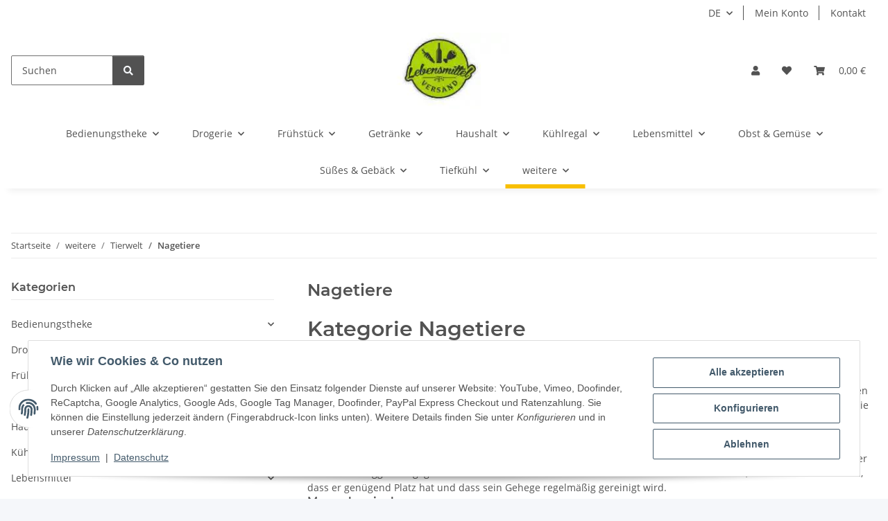

--- FILE ---
content_type: text/html; charset=utf-8
request_url: https://lebensmittel-versand.eu/nagetiere
body_size: 44112
content:
<!DOCTYPE html>
<html lang="de" itemscope itemtype="https://schema.org/CollectionPage">
    
    <head>
        
            <meta http-equiv="content-type" content="text/html; charset=utf-8">
            <meta name="description" itemprop="description" content="Kategorie Nagetiere Die Welt der Nagetiere im Überblick Wenn Sie Nagetiere als Haustiere halten möchten, gibt es viele verschiedene Arten zur Auswahl. Einig">
                        <meta name="viewport" content="width=device-width, initial-scale=1.0">
            <meta http-equiv="X-UA-Compatible" content="IE=edge">
                        <meta name="robots" content="index, follow">

            <meta itemprop="url" content="https://lebensmittel-versand.eu/nagetiere">
            <meta property="og:type" content="website">
            <meta property="og:site_name" content="Nagetierefutter bei Lebensmittel-Versand.eu 🐹 - Lebensmittel-Versand.">
            <meta property="og:title" content="Nagetierefutter bei Lebensmittel-Versand.eu 🐹 - Lebensmittel-Versand.">
            <meta property="og:description" content="Kategorie Nagetiere Die Welt der Nagetiere im Überblick Wenn Sie Nagetiere als Haustiere halten möchten, gibt es viele verschiedene Arten zur Auswahl. Einig">
            <meta property="og:url" content="https://lebensmittel-versand.eu/nagetiere">

                                                                                                                        
                            <meta itemprop="image" content="https://lebensmittel-versand.eu/bilder/intern/shoplogo/images.jpeg">
                <meta property="og:image" content="https://lebensmittel-versand.eu/bilder/intern/shoplogo/images.jpeg">
                    

        <title itemprop="name">Nagetierefutter bei Lebensmittel-Versand.eu 🐹 - Lebensmittel-Versand.</title>

                    <link rel="canonical" href="https://lebensmittel-versand.eu/nagetiere">
        
        

        
            <link rel="icon" href="https://lebensmittel-versand.eu/favicon.ico" sizes="48x48">
            <link rel="icon" href="https://lebensmittel-versand.eu/favicon.svg" sizes="any" type="image/svg+xml">
            <link rel="apple-touch-icon" href="https://lebensmittel-versand.eu/apple-touch-icon.png">
            <link rel="manifest" href="https://lebensmittel-versand.eu/site.webmanifest">
            <meta name="msapplication-TileColor" content="#f8bf00">
            <meta name="msapplication-TileImage" content="https://lebensmittel-versand.eu/mstile-144x144.png">
        
        
            <meta name="theme-color" content="#f8bf00">
        

        
                                                    
                <style id="criticalCSS">
                    
                        :root{--blue: #007bff;--indigo: #6610f2;--purple: #6f42c1;--pink: #e83e8c;--red: #dc3545;--orange: #fd7e14;--yellow: #ffc107;--green: #28a745;--teal: #20c997;--cyan: #17a2b8;--white: #ffffff;--gray: #707070;--gray-dark: #343a40;--primary: #F8BF00;--secondary: #525252;--success: #1C871E;--info: #525252;--warning: #a56823;--danger: #b90000;--light: #f5f7fa;--dark: #525252;--gray: #707070;--gray-light: #f5f7fa;--gray-medium: #ebebeb;--gray-dark: #9b9b9b;--gray-darker: #525252;--breakpoint-xs: 0;--breakpoint-sm: 576px;--breakpoint-md: 768px;--breakpoint-lg: 992px;--breakpoint-xl: 1300px;--font-family-sans-serif: "Open Sans", sans-serif;--font-family-monospace: SFMono-Regular, Menlo, Monaco, Consolas, "Liberation Mono", "Courier New", monospace}*,*::before,*::after{box-sizing:border-box}html{font-family:sans-serif;line-height:1.15;-webkit-text-size-adjust:100%;-webkit-tap-highlight-color:rgba(0,0,0,0)}article,aside,figcaption,figure,footer,header,hgroup,main,nav,section{display:block}body{margin:0;font-family:"Open Sans",sans-serif;font-size:0.875rem;font-weight:400;line-height:1.5;color:#525252;text-align:left;background-color:#f5f7fa}[tabindex="-1"]:focus:not(:focus-visible){outline:0 !important}hr{box-sizing:content-box;height:0;overflow:visible}h1,h2,h3,h4,h5,h6{margin-top:0;margin-bottom:1rem}p{margin-top:0;margin-bottom:1rem}abbr[title],abbr[data-original-title]{text-decoration:underline;text-decoration:underline dotted;cursor:help;border-bottom:0;text-decoration-skip-ink:none}address{margin-bottom:1rem;font-style:normal;line-height:inherit}ol,ul,dl{margin-top:0;margin-bottom:1rem}ol ol,ul ul,ol ul,ul ol{margin-bottom:0}dt{font-weight:700}dd{margin-bottom:.5rem;margin-left:0}blockquote{margin:0 0 1rem}b,strong{font-weight:bolder}small{font-size:80%}sub,sup{position:relative;font-size:75%;line-height:0;vertical-align:baseline}sub{bottom:-0.25em}sup{top:-0.5em}a{color:#525252;text-decoration:underline;background-color:rgba(0,0,0,0)}a:hover{color:#f8bf00;text-decoration:none}a:not([href]):not([class]){color:inherit;text-decoration:none}a:not([href]):not([class]):hover{color:inherit;text-decoration:none}pre,code,kbd,samp{font-family:SFMono-Regular,Menlo,Monaco,Consolas,"Liberation Mono","Courier New",monospace;font-size:1em}pre{margin-top:0;margin-bottom:1rem;overflow:auto;-ms-overflow-style:scrollbar}figure{margin:0 0 1rem}img{vertical-align:middle;border-style:none}svg{overflow:hidden;vertical-align:middle}table{border-collapse:collapse}caption{padding-top:.75rem;padding-bottom:.75rem;color:#707070;text-align:left;caption-side:bottom}th{text-align:inherit;text-align:-webkit-match-parent}label{display:inline-block;margin-bottom:.5rem}button{border-radius:0}button:focus:not(:focus-visible){outline:0}input,button,select,optgroup,textarea{margin:0;font-family:inherit;font-size:inherit;line-height:inherit}button,input{overflow:visible}button,select{text-transform:none}[role=button]{cursor:pointer}select{word-wrap:normal}button,[type=button],[type=reset],[type=submit]{-webkit-appearance:button}button:not(:disabled),[type=button]:not(:disabled),[type=reset]:not(:disabled),[type=submit]:not(:disabled){cursor:pointer}button::-moz-focus-inner,[type=button]::-moz-focus-inner,[type=reset]::-moz-focus-inner,[type=submit]::-moz-focus-inner{padding:0;border-style:none}input[type=radio],input[type=checkbox]{box-sizing:border-box;padding:0}textarea{overflow:auto;resize:vertical}fieldset{min-width:0;padding:0;margin:0;border:0}legend{display:block;width:100%;max-width:100%;padding:0;margin-bottom:.5rem;font-size:1.5rem;line-height:inherit;color:inherit;white-space:normal}progress{vertical-align:baseline}[type=number]::-webkit-inner-spin-button,[type=number]::-webkit-outer-spin-button{height:auto}[type=search]{outline-offset:-2px;-webkit-appearance:none}[type=search]::-webkit-search-decoration{-webkit-appearance:none}::-webkit-file-upload-button{font:inherit;-webkit-appearance:button}output{display:inline-block}summary{display:list-item;cursor:pointer}template{display:none}[hidden]{display:none !important}.img-fluid{max-width:100%;height:auto}.img-thumbnail{padding:.25rem;background-color:#f5f7fa;border:1px solid #dee2e6;border-radius:.125rem;box-shadow:0 1px 2px rgba(0,0,0,.075);max-width:100%;height:auto}.figure{display:inline-block}.figure-img{margin-bottom:.5rem;line-height:1}.figure-caption{font-size:90%;color:#707070}code{font-size:87.5%;color:#e83e8c;word-wrap:break-word}a>code{color:inherit}kbd{padding:.2rem .4rem;font-size:87.5%;color:#fff;background-color:#212529;border-radius:.125rem;box-shadow:inset 0 -0.1rem 0 rgba(0,0,0,.25)}kbd kbd{padding:0;font-size:100%;font-weight:700;box-shadow:none}pre{display:block;font-size:87.5%;color:#212529}pre code{font-size:inherit;color:inherit;word-break:normal}.pre-scrollable{max-height:340px;overflow-y:scroll}.container,.container-fluid,.container-xl,.container-lg,.container-md,.container-sm{width:100%;padding-right:1rem;padding-left:1rem;margin-right:auto;margin-left:auto}@media(min-width: 576px){.container-sm,.container{max-width:97vw}}@media(min-width: 768px){.container-md,.container-sm,.container{max-width:720px}}@media(min-width: 992px){.container-lg,.container-md,.container-sm,.container{max-width:960px}}@media(min-width: 1300px){.container-xl,.container-lg,.container-md,.container-sm,.container{max-width:1250px}}.row{display:flex;flex-wrap:wrap;margin-right:-1rem;margin-left:-1rem}.no-gutters{margin-right:0;margin-left:0}.no-gutters>.col,.no-gutters>[class*=col-]{padding-right:0;padding-left:0}.col-xl,.col-xl-auto,.col-xl-12,.col-xl-11,.col-xl-10,.col-xl-9,.col-xl-8,.col-xl-7,.col-xl-6,.col-xl-5,.col-xl-4,.col-xl-3,.col-xl-2,.col-xl-1,.col-lg,.col-lg-auto,.col-lg-12,.col-lg-11,.col-lg-10,.col-lg-9,.col-lg-8,.col-lg-7,.col-lg-6,.col-lg-5,.col-lg-4,.col-lg-3,.col-lg-2,.col-lg-1,.col-md,.col-md-auto,.col-md-12,.col-md-11,.col-md-10,.col-md-9,.col-md-8,.col-md-7,.col-md-6,.col-md-5,.col-md-4,.col-md-3,.col-md-2,.col-md-1,.col-sm,.col-sm-auto,.col-sm-12,.col-sm-11,.col-sm-10,.col-sm-9,.col-sm-8,.col-sm-7,.col-sm-6,.col-sm-5,.col-sm-4,.col-sm-3,.col-sm-2,.col-sm-1,.col,.col-auto,.col-12,.col-11,.col-10,.col-9,.col-8,.col-7,.col-6,.col-5,.col-4,.col-3,.col-2,.col-1{position:relative;width:100%;padding-right:1rem;padding-left:1rem}.col{flex-basis:0;flex-grow:1;max-width:100%}.row-cols-1>*{flex:0 0 100%;max-width:100%}.row-cols-2>*{flex:0 0 50%;max-width:50%}.row-cols-3>*{flex:0 0 33.3333333333%;max-width:33.3333333333%}.row-cols-4>*{flex:0 0 25%;max-width:25%}.row-cols-5>*{flex:0 0 20%;max-width:20%}.row-cols-6>*{flex:0 0 16.6666666667%;max-width:16.6666666667%}.col-auto{flex:0 0 auto;width:auto;max-width:100%}.col-1{flex:0 0 8.33333333%;max-width:8.33333333%}.col-2{flex:0 0 16.66666667%;max-width:16.66666667%}.col-3{flex:0 0 25%;max-width:25%}.col-4{flex:0 0 33.33333333%;max-width:33.33333333%}.col-5{flex:0 0 41.66666667%;max-width:41.66666667%}.col-6{flex:0 0 50%;max-width:50%}.col-7{flex:0 0 58.33333333%;max-width:58.33333333%}.col-8{flex:0 0 66.66666667%;max-width:66.66666667%}.col-9{flex:0 0 75%;max-width:75%}.col-10{flex:0 0 83.33333333%;max-width:83.33333333%}.col-11{flex:0 0 91.66666667%;max-width:91.66666667%}.col-12{flex:0 0 100%;max-width:100%}.order-first{order:-1}.order-last{order:13}.order-0{order:0}.order-1{order:1}.order-2{order:2}.order-3{order:3}.order-4{order:4}.order-5{order:5}.order-6{order:6}.order-7{order:7}.order-8{order:8}.order-9{order:9}.order-10{order:10}.order-11{order:11}.order-12{order:12}.offset-1{margin-left:8.33333333%}.offset-2{margin-left:16.66666667%}.offset-3{margin-left:25%}.offset-4{margin-left:33.33333333%}.offset-5{margin-left:41.66666667%}.offset-6{margin-left:50%}.offset-7{margin-left:58.33333333%}.offset-8{margin-left:66.66666667%}.offset-9{margin-left:75%}.offset-10{margin-left:83.33333333%}.offset-11{margin-left:91.66666667%}@media(min-width: 576px){.col-sm{flex-basis:0;flex-grow:1;max-width:100%}.row-cols-sm-1>*{flex:0 0 100%;max-width:100%}.row-cols-sm-2>*{flex:0 0 50%;max-width:50%}.row-cols-sm-3>*{flex:0 0 33.3333333333%;max-width:33.3333333333%}.row-cols-sm-4>*{flex:0 0 25%;max-width:25%}.row-cols-sm-5>*{flex:0 0 20%;max-width:20%}.row-cols-sm-6>*{flex:0 0 16.6666666667%;max-width:16.6666666667%}.col-sm-auto{flex:0 0 auto;width:auto;max-width:100%}.col-sm-1{flex:0 0 8.33333333%;max-width:8.33333333%}.col-sm-2{flex:0 0 16.66666667%;max-width:16.66666667%}.col-sm-3{flex:0 0 25%;max-width:25%}.col-sm-4{flex:0 0 33.33333333%;max-width:33.33333333%}.col-sm-5{flex:0 0 41.66666667%;max-width:41.66666667%}.col-sm-6{flex:0 0 50%;max-width:50%}.col-sm-7{flex:0 0 58.33333333%;max-width:58.33333333%}.col-sm-8{flex:0 0 66.66666667%;max-width:66.66666667%}.col-sm-9{flex:0 0 75%;max-width:75%}.col-sm-10{flex:0 0 83.33333333%;max-width:83.33333333%}.col-sm-11{flex:0 0 91.66666667%;max-width:91.66666667%}.col-sm-12{flex:0 0 100%;max-width:100%}.order-sm-first{order:-1}.order-sm-last{order:13}.order-sm-0{order:0}.order-sm-1{order:1}.order-sm-2{order:2}.order-sm-3{order:3}.order-sm-4{order:4}.order-sm-5{order:5}.order-sm-6{order:6}.order-sm-7{order:7}.order-sm-8{order:8}.order-sm-9{order:9}.order-sm-10{order:10}.order-sm-11{order:11}.order-sm-12{order:12}.offset-sm-0{margin-left:0}.offset-sm-1{margin-left:8.33333333%}.offset-sm-2{margin-left:16.66666667%}.offset-sm-3{margin-left:25%}.offset-sm-4{margin-left:33.33333333%}.offset-sm-5{margin-left:41.66666667%}.offset-sm-6{margin-left:50%}.offset-sm-7{margin-left:58.33333333%}.offset-sm-8{margin-left:66.66666667%}.offset-sm-9{margin-left:75%}.offset-sm-10{margin-left:83.33333333%}.offset-sm-11{margin-left:91.66666667%}}@media(min-width: 768px){.col-md{flex-basis:0;flex-grow:1;max-width:100%}.row-cols-md-1>*{flex:0 0 100%;max-width:100%}.row-cols-md-2>*{flex:0 0 50%;max-width:50%}.row-cols-md-3>*{flex:0 0 33.3333333333%;max-width:33.3333333333%}.row-cols-md-4>*{flex:0 0 25%;max-width:25%}.row-cols-md-5>*{flex:0 0 20%;max-width:20%}.row-cols-md-6>*{flex:0 0 16.6666666667%;max-width:16.6666666667%}.col-md-auto{flex:0 0 auto;width:auto;max-width:100%}.col-md-1{flex:0 0 8.33333333%;max-width:8.33333333%}.col-md-2{flex:0 0 16.66666667%;max-width:16.66666667%}.col-md-3{flex:0 0 25%;max-width:25%}.col-md-4{flex:0 0 33.33333333%;max-width:33.33333333%}.col-md-5{flex:0 0 41.66666667%;max-width:41.66666667%}.col-md-6{flex:0 0 50%;max-width:50%}.col-md-7{flex:0 0 58.33333333%;max-width:58.33333333%}.col-md-8{flex:0 0 66.66666667%;max-width:66.66666667%}.col-md-9{flex:0 0 75%;max-width:75%}.col-md-10{flex:0 0 83.33333333%;max-width:83.33333333%}.col-md-11{flex:0 0 91.66666667%;max-width:91.66666667%}.col-md-12{flex:0 0 100%;max-width:100%}.order-md-first{order:-1}.order-md-last{order:13}.order-md-0{order:0}.order-md-1{order:1}.order-md-2{order:2}.order-md-3{order:3}.order-md-4{order:4}.order-md-5{order:5}.order-md-6{order:6}.order-md-7{order:7}.order-md-8{order:8}.order-md-9{order:9}.order-md-10{order:10}.order-md-11{order:11}.order-md-12{order:12}.offset-md-0{margin-left:0}.offset-md-1{margin-left:8.33333333%}.offset-md-2{margin-left:16.66666667%}.offset-md-3{margin-left:25%}.offset-md-4{margin-left:33.33333333%}.offset-md-5{margin-left:41.66666667%}.offset-md-6{margin-left:50%}.offset-md-7{margin-left:58.33333333%}.offset-md-8{margin-left:66.66666667%}.offset-md-9{margin-left:75%}.offset-md-10{margin-left:83.33333333%}.offset-md-11{margin-left:91.66666667%}}@media(min-width: 992px){.col-lg{flex-basis:0;flex-grow:1;max-width:100%}.row-cols-lg-1>*{flex:0 0 100%;max-width:100%}.row-cols-lg-2>*{flex:0 0 50%;max-width:50%}.row-cols-lg-3>*{flex:0 0 33.3333333333%;max-width:33.3333333333%}.row-cols-lg-4>*{flex:0 0 25%;max-width:25%}.row-cols-lg-5>*{flex:0 0 20%;max-width:20%}.row-cols-lg-6>*{flex:0 0 16.6666666667%;max-width:16.6666666667%}.col-lg-auto{flex:0 0 auto;width:auto;max-width:100%}.col-lg-1{flex:0 0 8.33333333%;max-width:8.33333333%}.col-lg-2{flex:0 0 16.66666667%;max-width:16.66666667%}.col-lg-3{flex:0 0 25%;max-width:25%}.col-lg-4{flex:0 0 33.33333333%;max-width:33.33333333%}.col-lg-5{flex:0 0 41.66666667%;max-width:41.66666667%}.col-lg-6{flex:0 0 50%;max-width:50%}.col-lg-7{flex:0 0 58.33333333%;max-width:58.33333333%}.col-lg-8{flex:0 0 66.66666667%;max-width:66.66666667%}.col-lg-9{flex:0 0 75%;max-width:75%}.col-lg-10{flex:0 0 83.33333333%;max-width:83.33333333%}.col-lg-11{flex:0 0 91.66666667%;max-width:91.66666667%}.col-lg-12{flex:0 0 100%;max-width:100%}.order-lg-first{order:-1}.order-lg-last{order:13}.order-lg-0{order:0}.order-lg-1{order:1}.order-lg-2{order:2}.order-lg-3{order:3}.order-lg-4{order:4}.order-lg-5{order:5}.order-lg-6{order:6}.order-lg-7{order:7}.order-lg-8{order:8}.order-lg-9{order:9}.order-lg-10{order:10}.order-lg-11{order:11}.order-lg-12{order:12}.offset-lg-0{margin-left:0}.offset-lg-1{margin-left:8.33333333%}.offset-lg-2{margin-left:16.66666667%}.offset-lg-3{margin-left:25%}.offset-lg-4{margin-left:33.33333333%}.offset-lg-5{margin-left:41.66666667%}.offset-lg-6{margin-left:50%}.offset-lg-7{margin-left:58.33333333%}.offset-lg-8{margin-left:66.66666667%}.offset-lg-9{margin-left:75%}.offset-lg-10{margin-left:83.33333333%}.offset-lg-11{margin-left:91.66666667%}}@media(min-width: 1300px){.col-xl{flex-basis:0;flex-grow:1;max-width:100%}.row-cols-xl-1>*{flex:0 0 100%;max-width:100%}.row-cols-xl-2>*{flex:0 0 50%;max-width:50%}.row-cols-xl-3>*{flex:0 0 33.3333333333%;max-width:33.3333333333%}.row-cols-xl-4>*{flex:0 0 25%;max-width:25%}.row-cols-xl-5>*{flex:0 0 20%;max-width:20%}.row-cols-xl-6>*{flex:0 0 16.6666666667%;max-width:16.6666666667%}.col-xl-auto{flex:0 0 auto;width:auto;max-width:100%}.col-xl-1{flex:0 0 8.33333333%;max-width:8.33333333%}.col-xl-2{flex:0 0 16.66666667%;max-width:16.66666667%}.col-xl-3{flex:0 0 25%;max-width:25%}.col-xl-4{flex:0 0 33.33333333%;max-width:33.33333333%}.col-xl-5{flex:0 0 41.66666667%;max-width:41.66666667%}.col-xl-6{flex:0 0 50%;max-width:50%}.col-xl-7{flex:0 0 58.33333333%;max-width:58.33333333%}.col-xl-8{flex:0 0 66.66666667%;max-width:66.66666667%}.col-xl-9{flex:0 0 75%;max-width:75%}.col-xl-10{flex:0 0 83.33333333%;max-width:83.33333333%}.col-xl-11{flex:0 0 91.66666667%;max-width:91.66666667%}.col-xl-12{flex:0 0 100%;max-width:100%}.order-xl-first{order:-1}.order-xl-last{order:13}.order-xl-0{order:0}.order-xl-1{order:1}.order-xl-2{order:2}.order-xl-3{order:3}.order-xl-4{order:4}.order-xl-5{order:5}.order-xl-6{order:6}.order-xl-7{order:7}.order-xl-8{order:8}.order-xl-9{order:9}.order-xl-10{order:10}.order-xl-11{order:11}.order-xl-12{order:12}.offset-xl-0{margin-left:0}.offset-xl-1{margin-left:8.33333333%}.offset-xl-2{margin-left:16.66666667%}.offset-xl-3{margin-left:25%}.offset-xl-4{margin-left:33.33333333%}.offset-xl-5{margin-left:41.66666667%}.offset-xl-6{margin-left:50%}.offset-xl-7{margin-left:58.33333333%}.offset-xl-8{margin-left:66.66666667%}.offset-xl-9{margin-left:75%}.offset-xl-10{margin-left:83.33333333%}.offset-xl-11{margin-left:91.66666667%}}.nav{display:flex;flex-wrap:wrap;padding-left:0;margin-bottom:0;list-style:none}.nav-link{display:block;padding:.5rem 1rem;text-decoration:none}.nav-link:hover,.nav-link:focus{text-decoration:none}.nav-link.disabled{color:#707070;pointer-events:none;cursor:default}.nav-tabs{border-bottom:1px solid #dee2e6}.nav-tabs .nav-link{margin-bottom:-1px;background-color:rgba(0,0,0,0);border:1px solid rgba(0,0,0,0);border-top-left-radius:0;border-top-right-radius:0}.nav-tabs .nav-link:hover,.nav-tabs .nav-link:focus{isolation:isolate;border-color:rgba(0,0,0,0)}.nav-tabs .nav-link.disabled{color:#707070;background-color:rgba(0,0,0,0);border-color:rgba(0,0,0,0)}.nav-tabs .nav-link.active,.nav-tabs .nav-item.show .nav-link{color:#525252;background-color:rgba(0,0,0,0);border-color:#f8bf00}.nav-tabs .dropdown-menu{margin-top:-1px;border-top-left-radius:0;border-top-right-radius:0}.nav-pills .nav-link{background:none;border:0;border-radius:.125rem}.nav-pills .nav-link.active,.nav-pills .show>.nav-link{color:#fff;background-color:#f8bf00}.nav-fill>.nav-link,.nav-fill .nav-item{flex:1 1 auto;text-align:center}.nav-justified>.nav-link,.nav-justified .nav-item{flex-basis:0;flex-grow:1;text-align:center}.tab-content>.tab-pane{display:none}.tab-content>.active{display:block}.navbar{position:relative;display:flex;flex-wrap:wrap;align-items:center;justify-content:space-between;padding:.4rem 1rem}.navbar .container,.navbar .container-fluid,.navbar .container-sm,.navbar .container-md,.navbar .container-lg,.navbar .container-xl{display:flex;flex-wrap:wrap;align-items:center;justify-content:space-between}.navbar-brand{display:inline-block;padding-top:.40625rem;padding-bottom:.40625rem;margin-right:1rem;font-size:1rem;line-height:inherit;white-space:nowrap}.navbar-brand:hover,.navbar-brand:focus{text-decoration:none}.navbar-nav{display:flex;flex-direction:column;padding-left:0;margin-bottom:0;list-style:none}.navbar-nav .nav-link{padding-right:0;padding-left:0}.navbar-nav .dropdown-menu{position:static;float:none}.navbar-text{display:inline-block;padding-top:.5rem;padding-bottom:.5rem}.navbar-collapse{flex-basis:100%;flex-grow:1;align-items:center}.navbar-toggler{padding:.25rem .75rem;font-size:1rem;line-height:1;background-color:rgba(0,0,0,0);border:1px solid rgba(0,0,0,0);border-radius:.125rem}.navbar-toggler:hover,.navbar-toggler:focus{text-decoration:none}.navbar-toggler-icon{display:inline-block;width:1.5em;height:1.5em;vertical-align:middle;content:"";background:50%/100% 100% no-repeat}.navbar-nav-scroll{max-height:75vh;overflow-y:auto}@media(max-width: 575.98px){.navbar-expand-sm>.container,.navbar-expand-sm>.container-fluid,.navbar-expand-sm>.container-sm,.navbar-expand-sm>.container-md,.navbar-expand-sm>.container-lg,.navbar-expand-sm>.container-xl{padding-right:0;padding-left:0}}@media(min-width: 576px){.navbar-expand-sm{flex-flow:row nowrap;justify-content:flex-start}.navbar-expand-sm .navbar-nav{flex-direction:row}.navbar-expand-sm .navbar-nav .dropdown-menu{position:absolute}.navbar-expand-sm .navbar-nav .nav-link{padding-right:1.5rem;padding-left:1.5rem}.navbar-expand-sm>.container,.navbar-expand-sm>.container-fluid,.navbar-expand-sm>.container-sm,.navbar-expand-sm>.container-md,.navbar-expand-sm>.container-lg,.navbar-expand-sm>.container-xl{flex-wrap:nowrap}.navbar-expand-sm .navbar-nav-scroll{overflow:visible}.navbar-expand-sm .navbar-collapse{display:flex !important;flex-basis:auto}.navbar-expand-sm .navbar-toggler{display:none}}@media(max-width: 767.98px){.navbar-expand-md>.container,.navbar-expand-md>.container-fluid,.navbar-expand-md>.container-sm,.navbar-expand-md>.container-md,.navbar-expand-md>.container-lg,.navbar-expand-md>.container-xl{padding-right:0;padding-left:0}}@media(min-width: 768px){.navbar-expand-md{flex-flow:row nowrap;justify-content:flex-start}.navbar-expand-md .navbar-nav{flex-direction:row}.navbar-expand-md .navbar-nav .dropdown-menu{position:absolute}.navbar-expand-md .navbar-nav .nav-link{padding-right:1.5rem;padding-left:1.5rem}.navbar-expand-md>.container,.navbar-expand-md>.container-fluid,.navbar-expand-md>.container-sm,.navbar-expand-md>.container-md,.navbar-expand-md>.container-lg,.navbar-expand-md>.container-xl{flex-wrap:nowrap}.navbar-expand-md .navbar-nav-scroll{overflow:visible}.navbar-expand-md .navbar-collapse{display:flex !important;flex-basis:auto}.navbar-expand-md .navbar-toggler{display:none}}@media(max-width: 991.98px){.navbar-expand-lg>.container,.navbar-expand-lg>.container-fluid,.navbar-expand-lg>.container-sm,.navbar-expand-lg>.container-md,.navbar-expand-lg>.container-lg,.navbar-expand-lg>.container-xl{padding-right:0;padding-left:0}}@media(min-width: 992px){.navbar-expand-lg{flex-flow:row nowrap;justify-content:flex-start}.navbar-expand-lg .navbar-nav{flex-direction:row}.navbar-expand-lg .navbar-nav .dropdown-menu{position:absolute}.navbar-expand-lg .navbar-nav .nav-link{padding-right:1.5rem;padding-left:1.5rem}.navbar-expand-lg>.container,.navbar-expand-lg>.container-fluid,.navbar-expand-lg>.container-sm,.navbar-expand-lg>.container-md,.navbar-expand-lg>.container-lg,.navbar-expand-lg>.container-xl{flex-wrap:nowrap}.navbar-expand-lg .navbar-nav-scroll{overflow:visible}.navbar-expand-lg .navbar-collapse{display:flex !important;flex-basis:auto}.navbar-expand-lg .navbar-toggler{display:none}}@media(max-width: 1299.98px){.navbar-expand-xl>.container,.navbar-expand-xl>.container-fluid,.navbar-expand-xl>.container-sm,.navbar-expand-xl>.container-md,.navbar-expand-xl>.container-lg,.navbar-expand-xl>.container-xl{padding-right:0;padding-left:0}}@media(min-width: 1300px){.navbar-expand-xl{flex-flow:row nowrap;justify-content:flex-start}.navbar-expand-xl .navbar-nav{flex-direction:row}.navbar-expand-xl .navbar-nav .dropdown-menu{position:absolute}.navbar-expand-xl .navbar-nav .nav-link{padding-right:1.5rem;padding-left:1.5rem}.navbar-expand-xl>.container,.navbar-expand-xl>.container-fluid,.navbar-expand-xl>.container-sm,.navbar-expand-xl>.container-md,.navbar-expand-xl>.container-lg,.navbar-expand-xl>.container-xl{flex-wrap:nowrap}.navbar-expand-xl .navbar-nav-scroll{overflow:visible}.navbar-expand-xl .navbar-collapse{display:flex !important;flex-basis:auto}.navbar-expand-xl .navbar-toggler{display:none}}.navbar-expand{flex-flow:row nowrap;justify-content:flex-start}.navbar-expand>.container,.navbar-expand>.container-fluid,.navbar-expand>.container-sm,.navbar-expand>.container-md,.navbar-expand>.container-lg,.navbar-expand>.container-xl{padding-right:0;padding-left:0}.navbar-expand .navbar-nav{flex-direction:row}.navbar-expand .navbar-nav .dropdown-menu{position:absolute}.navbar-expand .navbar-nav .nav-link{padding-right:1.5rem;padding-left:1.5rem}.navbar-expand>.container,.navbar-expand>.container-fluid,.navbar-expand>.container-sm,.navbar-expand>.container-md,.navbar-expand>.container-lg,.navbar-expand>.container-xl{flex-wrap:nowrap}.navbar-expand .navbar-nav-scroll{overflow:visible}.navbar-expand .navbar-collapse{display:flex !important;flex-basis:auto}.navbar-expand .navbar-toggler{display:none}.navbar-light .navbar-brand{color:rgba(0,0,0,.9)}.navbar-light .navbar-brand:hover,.navbar-light .navbar-brand:focus{color:rgba(0,0,0,.9)}.navbar-light .navbar-nav .nav-link{color:#525252}.navbar-light .navbar-nav .nav-link:hover,.navbar-light .navbar-nav .nav-link:focus{color:#f8bf00}.navbar-light .navbar-nav .nav-link.disabled{color:rgba(0,0,0,.3)}.navbar-light .navbar-nav .show>.nav-link,.navbar-light .navbar-nav .active>.nav-link,.navbar-light .navbar-nav .nav-link.show,.navbar-light .navbar-nav .nav-link.active{color:rgba(0,0,0,.9)}.navbar-light .navbar-toggler{color:#525252;border-color:rgba(0,0,0,.1)}.navbar-light .navbar-toggler-icon{background-image:url("data:image/svg+xml,%3csvg xmlns='http://www.w3.org/2000/svg' width='30' height='30' viewBox='0 0 30 30'%3e%3cpath stroke='%23525252' stroke-linecap='round' stroke-miterlimit='10' stroke-width='2' d='M4 7h22M4 15h22M4 23h22'/%3e%3c/svg%3e")}.navbar-light .navbar-text{color:#525252}.navbar-light .navbar-text a{color:rgba(0,0,0,.9)}.navbar-light .navbar-text a:hover,.navbar-light .navbar-text a:focus{color:rgba(0,0,0,.9)}.navbar-dark .navbar-brand{color:#fff}.navbar-dark .navbar-brand:hover,.navbar-dark .navbar-brand:focus{color:#fff}.navbar-dark .navbar-nav .nav-link{color:rgba(255,255,255,.5)}.navbar-dark .navbar-nav .nav-link:hover,.navbar-dark .navbar-nav .nav-link:focus{color:rgba(255,255,255,.75)}.navbar-dark .navbar-nav .nav-link.disabled{color:rgba(255,255,255,.25)}.navbar-dark .navbar-nav .show>.nav-link,.navbar-dark .navbar-nav .active>.nav-link,.navbar-dark .navbar-nav .nav-link.show,.navbar-dark .navbar-nav .nav-link.active{color:#fff}.navbar-dark .navbar-toggler{color:rgba(255,255,255,.5);border-color:rgba(255,255,255,.1)}.navbar-dark .navbar-toggler-icon{background-image:url("data:image/svg+xml,%3csvg xmlns='http://www.w3.org/2000/svg' width='30' height='30' viewBox='0 0 30 30'%3e%3cpath stroke='rgba%28255, 255, 255, 0.5%29' stroke-linecap='round' stroke-miterlimit='10' stroke-width='2' d='M4 7h22M4 15h22M4 23h22'/%3e%3c/svg%3e")}.navbar-dark .navbar-text{color:rgba(255,255,255,.5)}.navbar-dark .navbar-text a{color:#fff}.navbar-dark .navbar-text a:hover,.navbar-dark .navbar-text a:focus{color:#fff}.pagination-sm .page-item.active .page-link::after,.pagination-sm .page-item.active .page-text::after{left:.375rem;right:.375rem}.pagination-lg .page-item.active .page-link::after,.pagination-lg .page-item.active .page-text::after{left:1.125rem;right:1.125rem}.page-item{position:relative}.page-item.active{font-weight:700}.page-item.active .page-link::after,.page-item.active .page-text::after{content:"";position:absolute;left:.5625rem;bottom:0;right:.5625rem;border-bottom:4px solid #f8bf00}@media(min-width: 768px){.dropdown-item.page-item{background-color:rgba(0,0,0,0)}}.page-link,.page-text{text-decoration:none}.pagination{margin-bottom:0;justify-content:space-between;align-items:center}@media(min-width: 768px){.pagination{justify-content:normal}.pagination .dropdown>.btn{display:none}.pagination .dropdown-menu{position:static !important;transform:none !important;display:flex;margin:0;padding:0;border:0;min-width:auto}.pagination .dropdown-item{width:auto;display:inline-block;padding:0}.pagination .dropdown-item.active{background-color:rgba(0,0,0,0);color:#525252}.pagination .dropdown-item:hover{background-color:rgba(0,0,0,0)}.pagination .pagination-site{display:none}}@media(max-width: 767.98px){.pagination .dropdown-item{padding:0}.pagination .dropdown-item.active .page-link,.pagination .dropdown-item.active .page-text,.pagination .dropdown-item:active .page-link,.pagination .dropdown-item:active .page-text{color:#525252}}.productlist-page-nav{align-items:center}.productlist-page-nav .pagination{margin:0}.productlist-page-nav .displayoptions{margin-bottom:1rem}@media(min-width: 768px){.productlist-page-nav .displayoptions{margin-bottom:0}}.productlist-page-nav .displayoptions .btn-group+.btn-group+.btn-group{margin-left:.5rem}.productlist-page-nav .result-option-wrapper{margin-right:.5rem}.productlist-page-nav .productlist-item-info{margin-bottom:.5rem;margin-left:auto;margin-right:auto;display:flex}@media(min-width: 768px){.productlist-page-nav .productlist-item-info{margin-right:0;margin-bottom:0}.productlist-page-nav .productlist-item-info.productlist-item-border{border-right:1px solid #ebebeb;padding-right:1rem}}.productlist-page-nav.productlist-page-nav-header-m{margin-top:3rem}@media(min-width: 768px){.productlist-page-nav.productlist-page-nav-header-m{margin-top:2rem}.productlist-page-nav.productlist-page-nav-header-m>.col{margin-top:1rem}}.productlist-page-nav-bottom{margin-bottom:2rem}.pagination-wrapper{margin-bottom:1rem;align-items:center;border-top:1px solid #f5f7fa;border-bottom:1px solid #f5f7fa;padding-top:.5rem;padding-bottom:.5rem}.pagination-wrapper .pagination-entries{font-weight:700;margin-bottom:1rem}@media(min-width: 768px){.pagination-wrapper .pagination-entries{margin-bottom:0}}.pagination-wrapper .pagination-selects{margin-left:auto;margin-top:1rem}@media(min-width: 768px){.pagination-wrapper .pagination-selects{margin-left:0;margin-top:0}}.pagination-wrapper .pagination-selects .pagination-selects-entries{margin-bottom:1rem}@media(min-width: 768px){.pagination-wrapper .pagination-selects .pagination-selects-entries{margin-right:1rem;margin-bottom:0}}.pagination-no-wrapper{border:0;padding-top:0;padding-bottom:0}.topbar-wrapper{position:relative;z-index:1021;flex-direction:row-reverse}.sticky-header header{position:sticky;top:0}#jtl-nav-wrapper .form-control::placeholder,#jtl-nav-wrapper .form-control:focus::placeholder{color:#525252}#jtl-nav-wrapper .label-slide .form-group:not(.exclude-from-label-slide):not(.checkbox) label{background:#fff;color:#525252}header{box-shadow:0 1rem .5625rem -0.75rem rgba(0,0,0,.06);position:relative;z-index:1020}header .dropdown-menu{background-color:#fff;color:#525252}header .navbar-toggler{color:#525252}header .navbar-brand img{max-width:50vw;object-fit:contain}header .nav-right .dropdown-menu{margin-top:-0.03125rem;box-shadow:inset 0 1rem .5625rem -0.75rem rgba(0,0,0,.06)}@media(min-width: 992px){header #mainNavigation{margin-right:1rem}}@media(max-width: 991.98px){header .navbar-brand img{max-width:30vw}header .dropup,header .dropright,header .dropdown,header .dropleft,header .col,header [class*=col-]{position:static}header .navbar-collapse{position:fixed;top:0;left:0;display:block;height:100vh !important;-webkit-overflow-scrolling:touch;max-width:16.875rem;transition:all .2s ease-in-out;z-index:1050;width:100%;background:#fff}header .navbar-collapse:not(.show){transform:translateX(-100%)}header .navbar-nav{transition:all .2s ease-in-out}header .navbar-nav .nav-item,header .navbar-nav .nav-link{margin-left:0;margin-right:0;padding-left:1rem;padding-right:1rem;padding-top:1rem;padding-bottom:1rem}header .navbar-nav .nav-link{margin-top:-1rem;margin-bottom:-1rem;margin-left:-1rem;margin-right:-1rem;display:flex;align-items:center;justify-content:space-between}header .navbar-nav .nav-link::after{content:'\f054' !important;font-family:"Font Awesome 5 Free" !important;font-weight:900;margin-left:.5rem;margin-top:0;font-size:.75em}header .navbar-nav .nav-item.dropdown>.nav-link>.product-count{display:none}header .navbar-nav .nav-item:not(.dropdown) .nav-link::after{display:none}header .navbar-nav .dropdown-menu{position:absolute;left:100%;top:0;box-shadow:none;width:100%;padding:0;margin:0}header .navbar-nav .dropdown-menu:not(.show){display:none}header .navbar-nav .dropdown-body{margin:0}header .navbar-nav .nav{flex-direction:column}header .nav-mobile-header{padding-left:1rem;padding-right:1rem}header .nav-mobile-header>.row{height:3.125rem}header .nav-mobile-header .nav-mobile-header-hr{margin-top:0;margin-bottom:0}header .nav-mobile-body{height:calc(100vh - 3.125rem);height:calc(var(--vh, 1vh)*100 - 3.125rem);overflow-y:auto;position:relative}header .nav-scrollbar-inner{overflow:visible}header .nav-right{font-size:1rem}header .nav-right .dropdown-menu{width:100%}}@media(min-width: 992px){header .navbar-collapse{height:4.3125rem}header .navbar-nav>.nav-item>.nav-link{position:relative;padding:1.5rem}header .navbar-nav>.nav-item>.nav-link::before{content:"";position:absolute;bottom:0;left:50%;transform:translateX(-50%);border-width:0 0 6px;border-color:#f8bf00;border-style:solid;transition:width .4s;width:0}header .navbar-nav>.nav-item.active>.nav-link::before,header .navbar-nav>.nav-item:hover>.nav-link::before,header .navbar-nav>.nav-item.hover>.nav-link::before{width:100%}header .navbar-nav>.nav-item>.dropdown-menu{max-height:calc(100vh - 12.5rem);overflow:auto;margin-top:-0.03125rem;box-shadow:inset 0 1rem .5625rem -0.75rem rgba(0,0,0,.06)}header .navbar-nav>.nav-item.dropdown-full{position:static}header .navbar-nav>.nav-item.dropdown-full .dropdown-menu{width:100%}header .navbar-nav>.nav-item .product-count{display:none}header .navbar-nav>.nav-item .nav{flex-wrap:wrap}header .navbar-nav .nav .nav-link{padding:0}header .navbar-nav .nav .nav-link::after{display:none}header .navbar-nav .dropdown .nav-item{width:100%}header .nav-mobile-body{align-self:flex-start;width:100%}header .nav-scrollbar-inner{width:100%}header .nav-right .nav-link{padding-top:1.5rem;padding-bottom:1.5rem}header .submenu-headline::after{display:none}header .submenu-headline-toplevel{font-family:Montserrat,sans-serif;font-size:1rem;border-bottom:1px solid #ebebeb;margin-bottom:1rem}header .subcategory-wrapper .categories-recursive-dropdown{display:block;position:static !important;box-shadow:none}header .subcategory-wrapper .categories-recursive-dropdown>.nav{flex-direction:column}header .subcategory-wrapper .categories-recursive-dropdown .categories-recursive-dropdown{margin-left:.25rem}}header .submenu-headline-image{margin-bottom:1rem;display:none}@media(min-width: 992px){header .submenu-headline-image{display:block}}header #burger-menu{margin-right:1rem}header .table,header .dropdown-item,header .btn-outline-primary{color:#525252}header .dropdown-item{background-color:rgba(0,0,0,0)}header .dropdown-item:hover{background-color:#f5f7fa}header .btn-outline-primary:hover{color:#525252}@media(min-width: 992px){.nav-item-lg-m{margin-top:1.5rem;margin-bottom:1.5rem}}.fixed-search{background-color:#fff;box-shadow:0 .25rem .5rem rgba(0,0,0,.2);padding-top:.5rem;padding-bottom:.5rem}.fixed-search .form-control{background-color:#fff;color:#525252}.fixed-search .form-control::placeholder{color:#525252}.main-search .twitter-typeahead{display:flex;flex-grow:1}.form-clear{align-items:center;bottom:8px;color:#525252;cursor:pointer;display:flex;height:24px;justify-content:center;position:absolute;right:52px;width:24px;z-index:10}.account-icon-dropdown .account-icon-dropdown-pass{margin-bottom:2rem}.account-icon-dropdown .dropdown-footer{background-color:#f5f7fa}.account-icon-dropdown .dropdown-footer a{text-decoration:underline}.account-icon-dropdown .account-icon-dropdown-logout{padding-bottom:.5rem}.cart-dropdown-shipping-notice{color:#707070}.is-checkout header,.is-checkout .navbar{height:2.8rem}@media(min-width: 992px){.is-checkout header,.is-checkout .navbar{height:4.2625rem}}.is-checkout .search-form-wrapper-fixed,.is-checkout .fixed-search{display:none}@media(max-width: 991.98px){.nav-icons{height:2.8rem}}.search-form-wrapper-fixed{padding-top:.5rem;padding-bottom:.5rem}.full-width-mega .main-search-wrapper .twitter-typeahead{flex:1}@media(min-width: 992px){.full-width-mega .main-search-wrapper{display:block}}@media(max-width: 991.98px){.full-width-mega.sticky-top .main-search-wrapper{padding-right:0;padding-left:0;flex:0 0 auto;width:auto;max-width:100%}.full-width-mega.sticky-top .main-search-wrapper+.col,.full-width-mega.sticky-top .main-search-wrapper a{padding-left:0}.full-width-mega.sticky-top .main-search-wrapper .nav-link{padding-right:.7rem}.full-width-mega .secure-checkout-icon{flex:0 0 auto;width:auto;max-width:100%;margin-left:auto}.full-width-mega .toggler-logo-wrapper{position:initial;width:max-content}}.full-width-mega .nav-icons-wrapper{padding-left:0}.full-width-mega .nav-logo-wrapper{padding-right:0;margin-right:auto}@media(min-width: 992px){.full-width-mega .navbar-expand-lg .nav-multiple-row .navbar-nav{flex-wrap:wrap}.full-width-mega #mainNavigation.nav-multiple-row{height:auto;margin-right:0}.full-width-mega .nav-multiple-row .nav-scrollbar-inner{padding-bottom:0}.full-width-mega .nav-multiple-row .nav-scrollbar-arrow{display:none}.full-width-mega .menu-search-position-center .main-search-wrapper{margin-right:auto}.full-width-mega .menu-search-position-left .main-search-wrapper{margin-right:auto}.full-width-mega .menu-search-position-left .nav-logo-wrapper{margin-right:initial}.full-width-mega .menu-center-center.menu-multiple-rows-multiple .nav-scrollbar-inner{justify-content:center}.full-width-mega .menu-center-space-between.menu-multiple-rows-multiple .nav-scrollbar-inner{justify-content:space-between}}@media(min-width: 992px){header.full-width-mega .nav-right .dropdown-menu{box-shadow:0 0 7px #000}header .nav-multiple-row .navbar-nav>.nav-item>.nav-link{padding:1rem 1.5rem}}.slick-slider{position:relative;display:block;box-sizing:border-box;-webkit-touch-callout:none;-webkit-user-select:none;-khtml-user-select:none;-moz-user-select:none;-ms-user-select:none;user-select:none;-ms-touch-action:pan-y;touch-action:pan-y;-webkit-tap-highlight-color:rgba(0,0,0,0)}.slick-list{position:relative;overflow:hidden;display:block;margin:0;padding:0}.slick-list:focus{outline:none}.slick-list.dragging{cursor:pointer;cursor:hand}.slick-slider .slick-track,.slick-slider .slick-list{-webkit-transform:translate3d(0, 0, 0);-moz-transform:translate3d(0, 0, 0);-ms-transform:translate3d(0, 0, 0);-o-transform:translate3d(0, 0, 0);transform:translate3d(0, 0, 0)}.slick-track{position:relative;left:0;top:0;display:block;margin-left:auto;margin-right:auto;margin-bottom:2px}.slick-track:before,.slick-track:after{content:"";display:table}.slick-track:after{clear:both}.slick-loading .slick-track{visibility:hidden}.slick-slide{float:left;height:100%;min-height:1px;display:none}[dir=rtl] .slick-slide{float:right}.slick-slide img{display:block}.slick-slide.slick-loading img{display:none}.slick-slide.dragging img{pointer-events:none}.slick-initialized .slick-slide{display:block}.slick-loading .slick-slide{visibility:hidden}.slick-vertical .slick-slide{display:block;height:auto;border:1px solid rgba(0,0,0,0)}.slick-arrow.slick-hidden{display:none}:root{--vh: 1vh}.fa,.fas,.far,.fal{display:inline-block}h1,h2,h3,h4,h5,h6,.h1,.h2,.h3,.sidepanel-left .box-normal .box-normal-link,.productlist-filter-headline,.h4,.h5,.h6{margin-bottom:1rem;font-family:Montserrat,sans-serif;font-weight:400;line-height:1.2;color:#525252}h1,.h1{font-size:1.875rem}h2,.h2{font-size:1.5rem}h3,.h3,.sidepanel-left .box-normal .box-normal-link,.productlist-filter-headline{font-size:1rem}h4,.h4{font-size:0.875rem}h5,.h5{font-size:0.875rem}h6,.h6{font-size:0.875rem}.btn-skip-to{position:absolute;top:0;transition:transform 200ms;transform:scale(0);margin:1%;z-index:1070;background:#fff;border:3px solid #f8bf00;font-weight:400;color:#525252;text-align:center;vertical-align:middle;padding:.625rem .9375rem;border-radius:.125rem;font-weight:bolder;text-decoration:none}.btn-skip-to:focus{transform:scale(1)}.slick-slide a:hover,.slick-slide a:focus{color:#f8bf00;text-decoration:none}.slick-slide a:not([href]):not([class]):hover,.slick-slide a:not([href]):not([class]):focus{color:inherit;text-decoration:none}.banner .img-fluid{width:100%}.label-slide .form-group:not(.exclude-from-label-slide):not(.checkbox) label{display:none}.modal{display:none}.carousel-thumbnails .slick-arrow{opacity:0}.slick-dots{flex:0 0 100%;display:flex;justify-content:center;align-items:center;font-size:0;line-height:0;padding:0;height:1rem;width:100%;margin:2rem 0 0}.slick-dots li{margin:0 .25rem;list-style-type:none}.slick-dots li button{width:.75rem;height:.75rem;padding:0;border-radius:50%;border:.125rem solid #ebebeb;background-color:#ebebeb;transition:all .2s ease-in-out}.slick-dots li.slick-active button{background-color:#525252;border-color:#525252}.consent-modal:not(.active){display:none}.consent-banner-icon{width:1em;height:1em}.mini>#consent-banner{display:none}html{overflow-y:scroll}.dropdown-menu{display:none}.dropdown-toggle::after{content:"";margin-left:.5rem;display:inline-block}.list-unstyled,.list-icons{padding-left:0;list-style:none}.input-group{position:relative;display:flex;flex-wrap:wrap;align-items:stretch;width:100%}.input-group>.form-control{flex:1 1 auto;width:1%}#main-wrapper{background:#fff}.container-fluid-xl{max-width:103.125rem}.nav-dividers .nav-item{position:relative}.nav-dividers .nav-item:not(:last-child)::after{content:"";position:absolute;right:0;top:.5rem;height:calc(100% - 1rem);border-right:.0625rem solid currentColor}.nav-link{text-decoration:none}.nav-scrollbar{overflow:hidden;display:flex;align-items:center}.nav-scrollbar .nav,.nav-scrollbar .navbar-nav{flex-wrap:nowrap}.nav-scrollbar .nav-item{white-space:nowrap}.nav-scrollbar-inner{overflow-x:auto;padding-bottom:1.5rem;align-self:flex-start}#shop-nav{align-items:center;flex-shrink:0;margin-left:auto}@media(max-width: 767.98px){#shop-nav .nav-link{padding-left:.7rem;padding-right:.7rem}}.has-left-sidebar .breadcrumb-container{padding-left:0;padding-right:0}.breadcrumb{display:flex;flex-wrap:wrap;padding:.5rem 0;margin-bottom:0;list-style:none;background-color:rgba(0,0,0,0);border-radius:0}.breadcrumb-item{display:none}@media(min-width: 768px){.breadcrumb-item{display:flex}}.breadcrumb-item.active{font-weight:700}.breadcrumb-item.first{padding-left:0}.breadcrumb-item.first::before{display:none}.breadcrumb-item+.breadcrumb-item{padding-left:.5rem}.breadcrumb-item+.breadcrumb-item::before{display:inline-block;padding-right:.5rem;color:#707070;content:"/"}.breadcrumb-item.active{color:#525252;font-weight:700}.breadcrumb-item.first::before{display:none}.breadcrumb-arrow{display:flex}@media(min-width: 768px){.breadcrumb-arrow{display:none}}.breadcrumb-arrow:first-child::before{content:'\f053' !important;font-family:"Font Awesome 5 Free" !important;font-weight:900;margin-right:6px}.breadcrumb-arrow:not(:first-child){padding-left:0}.breadcrumb-arrow:not(:first-child)::before{content:none}.breadcrumb-wrapper{margin-bottom:2rem}@media(min-width: 992px){.breadcrumb-wrapper{border-style:solid;border-color:#ebebeb;border-width:1px 0}}.breadcrumb{font-size:0.8125rem}.breadcrumb a{text-decoration:none}.breadcrumb-back{padding-right:1rem;margin-right:1rem;border-right:1px solid #ebebeb}.hr-sect{display:flex;justify-content:center;flex-basis:100%;align-items:center;color:#525252;margin:8px 0;font-size:1.5rem;font-family:Montserrat,sans-serif}.hr-sect::before{margin:0 30px 0 0}.hr-sect::after{margin:0 0 0 30px}.hr-sect::before,.hr-sect::after{content:"";flex-grow:1;background:rgba(0,0,0,.1);height:1px;font-size:0;line-height:0}.hr-sect a{text-decoration:none;border-bottom:.375rem solid rgba(0,0,0,0);font-weight:700}@media(max-width: 991.98px){.hr-sect{text-align:center;border-top:1px solid rgba(0,0,0,.1);border-bottom:1px solid rgba(0,0,0,.1);padding:15px 0;margin:15px 0}.hr-sect::before,.hr-sect::after{margin:0;flex-grow:unset}.hr-sect a{border-bottom:none;margin:auto}}.slick-slider-other.is-not-opc{margin-bottom:2rem}.slick-slider-other.is-not-opc .carousel{margin-bottom:1.5rem}.slick-slider-other .slick-slider-other-container{padding-left:0;padding-right:0}@media(min-width: 768px){.slick-slider-other .slick-slider-other-container{padding-left:1rem;padding-right:1rem}}.slick-slider-other .hr-sect{margin-bottom:2rem}#header-top-bar{position:relative;z-index:1021;flex-direction:row-reverse}#header-top-bar,header{background-color:#fff;color:#525252}.img-aspect-ratio{width:100%;height:auto}header{box-shadow:0 1rem .5625rem -0.75rem rgba(0,0,0,.06);position:relative;z-index:1020}header .navbar{padding:0;position:static}@media(min-width: 992px){header{padding-bottom:0}header .navbar-brand{margin-right:3rem}}header .navbar-brand{padding:.4rem;outline-offset:-3px}header .navbar-brand img{height:2rem;width:auto}header .nav-right .dropdown-menu{margin-top:-0.03125rem;box-shadow:inset 0 1rem .5625rem -0.75rem rgba(0,0,0,.06)}@media(min-width: 992px){header .navbar-brand{padding-top:.6rem;padding-bottom:.6rem}header .navbar-brand img{height:3.0625rem}header .navbar-collapse{height:4.3125rem}header .navbar-nav>.nav-item>.nav-link{position:relative;padding:1.5rem}header .navbar-nav>.nav-item>.nav-link::before{content:"";position:absolute;bottom:0;left:50%;transform:translateX(-50%);border-width:0 0 6px;border-color:#f8bf00;border-style:solid;transition:width .4s;width:0}header .navbar-nav>.nav-item>.nav-link:focus{outline-offset:-2px}header .navbar-nav>.nav-item.active>.nav-link::before,header .navbar-nav>.nav-item:hover>.nav-link::before,header .navbar-nav>.nav-item.hover>.nav-link::before{width:100%}header .navbar-nav>.nav-item .nav{flex-wrap:wrap}header .navbar-nav .nav .nav-link{padding:0}header .navbar-nav .nav .nav-link::after{display:none}header .navbar-nav .dropdown .nav-item{width:100%}header .nav-mobile-body{align-self:flex-start;width:100%}header .nav-scrollbar-inner{width:100%}header .nav-right .nav-link{padding-top:1.5rem;padding-bottom:1.5rem}}.btn{display:inline-block;font-weight:600;color:#525252;text-align:center;vertical-align:middle;user-select:none;background-color:rgba(0,0,0,0);border:1px solid rgba(0,0,0,0);padding:.625rem .9375rem;font-size:0.875rem;line-height:1.5;border-radius:.125rem}.btn.disabled,.btn:disabled{opacity:.65;box-shadow:none}.btn:not(:disabled):not(.disabled):active,.btn:not(:disabled):not(.disabled).active{box-shadow:inset 0 3px 5px rgba(0,0,0,.125)}.btn:not(:disabled):not(.disabled):active:focus,.btn:not(:disabled):not(.disabled).active:focus{box-shadow:0 0 0 .2rem rgba(248,191,0,.25),inset 0 3px 5px rgba(0,0,0,.125)}.form-control{display:block;width:100%;height:calc(1.5em + 1.25rem + 2px);padding:.625rem .9375rem;font-size:0.875rem;font-weight:400;line-height:1.5;color:#525252;background-color:#fff;background-clip:padding-box;border:1px solid #707070;border-radius:.125rem;box-shadow:inset 0 1px 1px rgba(0,0,0,.075);transition:border-color .15s ease-in-out,box-shadow .15s ease-in-out}@media(prefers-reduced-motion: reduce){.form-control{transition:none}}.square{display:flex;position:relative}.square::before{content:"";display:inline-block;padding-bottom:100%}#product-offer .product-info ul.info-essential{margin:2rem 0;padding-left:0;list-style:none}.price_wrapper{margin-bottom:1.5rem}.price_wrapper .price{display:inline-block}.price_wrapper .bulk-prices{margin-top:1rem}.price_wrapper .bulk-prices .bulk-price{margin-right:.25rem}#product-offer .product-info{border:0}#product-offer .product-info .bordered-top-bottom{padding:1rem;border-top:1px solid #f5f7fa;border-bottom:1px solid #f5f7fa}#product-offer .product-info ul.info-essential{margin:2rem 0}#product-offer .product-info .shortdesc{margin-bottom:1rem}#product-offer .product-info .product-offer{margin-bottom:2rem}#product-offer .product-info .product-offer>.row{margin-bottom:1.5rem}#product-offer .product-info .stock-information{border-top:1px solid #ebebeb;border-bottom:1px solid #ebebeb;align-items:flex-end}#product-offer .product-info .stock-information.stock-information-p{padding-top:1rem;padding-bottom:1rem}@media(max-width: 767.98px){#product-offer .product-info .stock-information{margin-top:1rem}}#product-offer .product-info .question-on-item{margin-left:auto}#product-offer .product-info .question-on-item .question{padding:0}.product-detail .product-actions{position:absolute;z-index:1;right:2rem;top:1rem;display:flex;justify-content:center;align-items:center}.product-detail .product-actions .btn{margin:0 .25rem}#image_wrapper{margin-bottom:3rem}#image_wrapper #gallery{margin-bottom:2rem}#image_wrapper .product-detail-image-topbar{display:none}.product-detail .product-thumbnails-wrapper .product-thumbnails{display:none}.flex-row-reverse{flex-direction:row-reverse !important}.flex-column{flex-direction:column !important}.justify-content-start{justify-content:flex-start !important}.collapse:not(.show){display:none}.d-none{display:none !important}.d-block{display:block !important}.d-flex{display:flex !important}.d-inline-block{display:inline-block !important}@media(min-width: 992px){.d-lg-none{display:none !important}.d-lg-block{display:block !important}.d-lg-flex{display:flex !important}}@media(min-width: 768px){.d-md-none{display:none !important}.d-md-block{display:block !important}.d-md-flex{display:flex !important}.d-md-inline-block{display:inline-block !important}}@media(min-width: 992px){.justify-content-lg-end{justify-content:flex-end !important}}.list-gallery{display:flex;flex-direction:column}.list-gallery .second-wrapper{position:absolute;top:0;left:0;width:100%;height:100%}.list-gallery img.second{opacity:0}.form-group{margin-bottom:1rem}.btn-outline-secondary{color:#525252;border-color:#525252}.btn-group{display:inline-flex}.productlist-filter-headline{padding-bottom:.5rem;margin-bottom:1rem}hr{margin-top:1rem;margin-bottom:1rem;border:0;border-top:1px solid rgba(0,0,0,.1)}.badge-circle-1{background-color:#fff}#content{padding-bottom:3rem}#content-wrapper{margin-top:0}#content-wrapper.has-fluid{padding-top:1rem}#content-wrapper:not(.has-fluid){padding-top:2rem}@media(min-width: 992px){#content-wrapper:not(.has-fluid){padding-top:4rem}}.account-data-item h2{margin-bottom:0}aside h4{margin-bottom:1rem}aside .card{border:none;box-shadow:none;background-color:rgba(0,0,0,0)}aside .card .card-title{margin-bottom:.5rem;font-size:1.5rem;font-weight:600}aside .card.card-default .card-heading{border-bottom:none;padding-left:0;padding-right:0}aside .card.card-default>.card-heading>.card-title{color:#525252;font-weight:600;border-bottom:1px solid #ebebeb;padding:10px 0}aside .card>.card-body{padding:0}aside .card>.card-body .card-title{font-weight:600}aside .nav-panel .nav{flex-wrap:initial}aside .nav-panel>.nav>.active>.nav-link{border-bottom:.375rem solid #f8bf00;cursor:pointer}aside .nav-panel .active>.nav-link{font-weight:700}aside .nav-panel .nav-link[aria-expanded=true] i.fa-chevron-down{transform:rotate(180deg)}aside .nav-panel .nav-link,aside .nav-panel .nav-item{clear:left}aside .box .nav-link,aside .box .nav a,aside .box .dropdown-menu .dropdown-item{text-decoration:none;white-space:normal}aside .box .nav-link{padding-left:0;padding-right:0}aside .box .snippets-categories-nav-link-child{padding-left:.5rem;padding-right:.5rem}aside .box-monthlynews a .value{text-decoration:underline}aside .box-monthlynews a .value:hover{text-decoration:none}.box-categories .dropdown .collapse,.box-linkgroup .dropdown .collapse{background:#f5f7fa}.box-categories .nav-link{cursor:pointer}.box_login .register{text-decoration:underline}.box_login .register:hover{text-decoration:none}.box_login .register .fa{color:#f8bf00}.box_login .resetpw{text-decoration:underline}.box_login .resetpw:hover{text-decoration:none}.jqcloud-word.w0{color:#fbd966;font-size:70%}.jqcloud-word.w1{color:#fad352;font-size:100%}.jqcloud-word.w2{color:#face3d;font-size:130%}.jqcloud-word.w3{color:#f9c929;font-size:160%}.jqcloud-word.w4{color:#f9c414;font-size:190%}.jqcloud-word.w5{color:#f8bf00;font-size:220%}.jqcloud-word.w6{color:#e4b000;font-size:250%}.jqcloud-word.w7{color:#d0a000;font-size:280%}.jqcloud{line-height:normal;overflow:hidden;position:relative}.jqcloud-word a{color:inherit !important;font-size:inherit !important;text-decoration:none !important}.jqcloud-word a:hover{color:#f8bf00 !important}.searchcloud{width:100%;height:200px}#footer-boxes .card{background:rgba(0,0,0,0);border:0}#footer-boxes .card a{text-decoration:none}@media(min-width: 768px){.box-normal{margin-bottom:1.5rem}}.box-normal .box-normal-link{text-decoration:none;font-weight:700;margin-bottom:.5rem}@media(min-width: 768px){.box-normal .box-normal-link{display:none}}.box-filter-hr{margin-top:.5rem;margin-bottom:.5rem}.box-normal-hr{margin-top:1rem;margin-bottom:1rem;display:flex}@media(min-width: 768px){.box-normal-hr{display:none}}.box-last-seen .box-last-seen-item{margin-bottom:1rem}.box-nav-item{margin-top:.5rem}@media(min-width: 768px){.box-nav-item{margin-top:0}}.box-login .box-login-resetpw{margin-bottom:.5rem;padding-left:0;padding-right:0;display:block}.box-slider{margin-bottom:1.5rem}.box-link-wrapper{align-items:center;display:flex}.box-link-wrapper i.snippets-filter-item-icon-right{color:#707070}.box-link-wrapper .badge{margin-left:auto}.box-delete-button{text-align:right;white-space:nowrap}.box-delete-button .remove{float:right}.box-filter-price .box-filter-price-collapse{padding-bottom:1.5rem}.hr-no-top{margin-top:0;margin-bottom:1rem}.characteristic-collapse-btn-inner img{margin-right:.25rem}#search{margin-right:1rem;display:none}@media(min-width: 992px){#search{display:block}}.link-content{margin-bottom:1rem}#footer{margin-top:auto;padding:4rem 0 0;background-color:#f5f7fa;color:#525252}#copyright{background-color:#525252;color:#f5f7fa;margin-top:1rem}#copyright>div{padding-top:1rem;padding-bottom:1rem;font-size:.75rem;text-align:center}.toggler-logo-wrapper{float:left}@media(max-width: 991.98px){.toggler-logo-wrapper{position:absolute}.toggler-logo-wrapper .logo-wrapper{float:left}.toggler-logo-wrapper .burger-menu-wrapper{float:left;padding-top:1rem}}.navbar .container{display:block}.lazyload{opacity:0 !important}.btn-pause:focus,.btn-pause:focus-within{outline:2px solid #ffda5f !important}.stepper a:focus{text-decoration:underline}.search-wrapper{width:100%}#header-top-bar a:not(.dropdown-item):not(.btn),header a:not(.dropdown-item):not(.btn){text-decoration:none;color:#525252}#header-top-bar a:not(.dropdown-item):not(.btn):hover,header a:not(.dropdown-item):not(.btn):hover{color:#f8bf00}header .form-control,header .form-control:focus{background-color:#fff;color:#525252}.btn-secondary{background-color:#525252;color:#f5f7fa}.productlist-filter-headline{border-bottom:1px solid #ebebeb}.content-cats-small{margin-bottom:3rem}@media(min-width: 768px){.content-cats-small>div{margin-bottom:1rem}}.content-cats-small .sub-categories{display:flex;flex-direction:column;flex-grow:1;flex-basis:auto;align-items:stretch;justify-content:flex-start;height:100%}.content-cats-small .sub-categories .subcategories-image{justify-content:center;align-items:flex-start;margin-bottom:1rem}.content-cats-small::after{display:block;clear:both;content:""}.content-cats-small .outer{margin-bottom:.5rem}.content-cats-small .caption{margin-bottom:.5rem}@media(min-width: 768px){.content-cats-small .caption{text-align:center}}.content-cats-small hr{margin-top:1rem;margin-bottom:1rem;padding-left:0;list-style:none}.lazyloading{color:rgba(0,0,0,0);width:auto;height:auto;max-width:40px;max-height:40px}
                    
                    
                                                    .main-search-wrapper {
                                max-width: 240px;
                            }
                                                                            @media (min-width: 992px) {
                                header .navbar-brand img {
                                    height: 110px;
                                }
                                                            }
                                            
                </style>
            
                                        <link rel="preload" href="https://lebensmittel-versand.eu/asset/clear.css,plugin_css?v=1.6.1&amp;h=1a5ae8eb75642476a261a8991c5855f5" as="style" onload="this.onload=null;this.rel='stylesheet'">
                <noscript>
                    <link href="https://lebensmittel-versand.eu/asset/clear.css,plugin_css?v=1.6.1&amp;h=1a5ae8eb75642476a261a8991c5855f5" rel="stylesheet">
                </noscript>
            
                                    <script>
                /*! loadCSS rel=preload polyfill. [c]2017 Filament Group, Inc. MIT License */
                (function (w) {
                    "use strict";
                    if (!w.loadCSS) {
                        w.loadCSS = function (){};
                    }
                    var rp = loadCSS.relpreload = {};
                    rp.support                  = (function () {
                        var ret;
                        try {
                            ret = w.document.createElement("link").relList.supports("preload");
                        } catch (e) {
                            ret = false;
                        }
                        return function () {
                            return ret;
                        };
                    })();
                    rp.bindMediaToggle          = function (link) {
                        var finalMedia = link.media || "all";

                        function enableStylesheet() {
                            if (link.addEventListener) {
                                link.removeEventListener("load", enableStylesheet);
                            } else if (link.attachEvent) {
                                link.detachEvent("onload", enableStylesheet);
                            }
                            link.setAttribute("onload", null);
                            link.media = finalMedia;
                        }

                        if (link.addEventListener) {
                            link.addEventListener("load", enableStylesheet);
                        } else if (link.attachEvent) {
                            link.attachEvent("onload", enableStylesheet);
                        }
                        setTimeout(function () {
                            link.rel   = "stylesheet";
                            link.media = "only x";
                        });
                        setTimeout(enableStylesheet, 3000);
                    };

                    rp.poly = function () {
                        if (rp.support()) {
                            return;
                        }
                        var links = w.document.getElementsByTagName("link");
                        for (var i = 0; i < links.length; i++) {
                            var link = links[i];
                            if (link.rel === "preload" && link.getAttribute("as") === "style" && !link.getAttribute("data-loadcss")) {
                                link.setAttribute("data-loadcss", true);
                                rp.bindMediaToggle(link);
                            }
                        }
                    };

                    if (!rp.support()) {
                        rp.poly();

                        var run = w.setInterval(rp.poly, 500);
                        if (w.addEventListener) {
                            w.addEventListener("load", function () {
                                rp.poly();
                                w.clearInterval(run);
                            });
                        } else if (w.attachEvent) {
                            w.attachEvent("onload", function () {
                                rp.poly();
                                w.clearInterval(run);
                            });
                        }
                    }

                    if (typeof exports !== "undefined") {
                        exports.loadCSS = loadCSS;
                    }
                    else {
                        w.loadCSS = loadCSS;
                    }
                }(typeof global !== "undefined" ? global : this));
            </script>
                                                                                                <link rel="alternate" hreflang="de" href="https://lebensmittel-versand.eu/nagetiere">
                                        <link rel="alternate" hreflang="x-default" href="https://lebensmittel-versand.eu/nagetiere">
                                                        <link rel="alternate" hreflang="en" href="https://lebensmittel-versand.eu/Rodents">
                                                        

                

        <script src="https://lebensmittel-versand.eu/templates/NOVA/js/jquery-3.7.1.min.js"></script>

                                    <script defer src="https://lebensmittel-versand.eu/asset/jtl3.js?v=1.6.1"></script>
                    
        
                    <script defer src="https://lebensmittel-versand.eu/templates/NOVA/js/custom.js?v=1.6.1"></script>
        
        

        
                            <link rel="preload" href="https://lebensmittel-versand.eu/templates/NOVA/themes/base/fonts/opensans/open-sans-600.woff2" as="font" crossorigin>
                <link rel="preload" href="https://lebensmittel-versand.eu/templates/NOVA/themes/base/fonts/opensans/open-sans-regular.woff2" as="font" crossorigin>
                <link rel="preload" href="https://lebensmittel-versand.eu/templates/NOVA/themes/base/fonts/montserrat/Montserrat-SemiBold.woff2" as="font" crossorigin>
                        <link rel="preload" href="https://lebensmittel-versand.eu/templates/NOVA/themes/base/fontawesome/webfonts/fa-solid-900.woff2" as="font" crossorigin>
            <link rel="preload" href="https://lebensmittel-versand.eu/templates/NOVA/themes/base/fontawesome/webfonts/fa-regular-400.woff2" as="font" crossorigin>
        
        
            <link rel="modulepreload" href="https://lebensmittel-versand.eu/templates/NOVA/js/app/globals.js" as="script" crossorigin>
            <link rel="modulepreload" href="https://lebensmittel-versand.eu/templates/NOVA/js/app/snippets/form-counter.js" as="script" crossorigin>
            <link rel="modulepreload" href="https://lebensmittel-versand.eu/templates/NOVA/js/app/plugins/navscrollbar.js" as="script" crossorigin>
            <link rel="modulepreload" href="https://lebensmittel-versand.eu/templates/NOVA/js/app/plugins/tabdrop.js" as="script" crossorigin>
            <link rel="modulepreload" href="https://lebensmittel-versand.eu/templates/NOVA/js/app/views/header.js" as="script" crossorigin>
            <link rel="modulepreload" href="https://lebensmittel-versand.eu/templates/NOVA/js/app/views/productdetails.js" as="script" crossorigin>
        
                        
                    
        <script type="module" src="https://lebensmittel-versand.eu/templates/NOVA/js/app/app.js"></script>
        <script>(function(){
            // back-to-list-link mechanics

                            window.sessionStorage.setItem('has_starting_point', 'true');
                window.sessionStorage.removeItem('cur_product_id');
                window.sessionStorage.removeItem('product_page_visits');
                window.should_render_backtolist_link = false;
                    })()</script>
    </head>
    

    
    
        <body class="                     wish-compare-animation-mobile                                                                is-nova" data-page="2">
    
            
            <a href="#main-wrapper" class="btn-skip-to">
                    Zum Hauptinhalt springen
            
</a>                                                <a href="#search-header" class="btn-skip-to">
                            Zur Suche springen
                    
</a>                                                    <a href="#mainNavigation" class="btn-skip-to">
                            Zum Menü springen
                    
</a>                                    
        
                            <input id="consent-manager-show-banner" type="hidden" value="1">
                
    <div id="consent-manager" class="d-none">
                                                                        
        
            <button type="button" class="consent-btn consent-btn-outline-primary d-none" id="consent-settings-btn" title="Datenschutz-Einstellungen">
                <span class="consent-icon">
                    <svg xmlns="http://www.w3.org/2000/svg" viewbox="0 0 512 512" role="img" aria-label="Datenschutz-Einstellungen"><path fill="currentColor" d="M256.12 245.96c-13.25 0-24 10.74-24 24 1.14 72.25-8.14 141.9-27.7 211.55-2.73 9.72 2.15 30.49 23.12 30.49 10.48 0 20.11-6.92 23.09-17.52 13.53-47.91 31.04-125.41 29.48-224.52.01-13.25-10.73-24-23.99-24zm-.86-81.73C194 164.16 151.25 211.3 152.1 265.32c.75 47.94-3.75 95.91-13.37 142.55-2.69 12.98 5.67 25.69 18.64 28.36 13.05 2.67 25.67-5.66 28.36-18.64 10.34-50.09 15.17-101.58 14.37-153.02-.41-25.95 19.92-52.49 54.45-52.34 31.31.47 57.15 25.34 57.62 55.47.77 48.05-2.81 96.33-10.61 143.55-2.17 13.06 6.69 25.42 19.76 27.58 19.97 3.33 26.81-15.1 27.58-19.77 8.28-50.03 12.06-101.21 11.27-152.11-.88-55.8-47.94-101.88-104.91-102.72zm-110.69-19.78c-10.3-8.34-25.37-6.8-33.76 3.48-25.62 31.5-39.39 71.28-38.75 112 .59 37.58-2.47 75.27-9.11 112.05-2.34 13.05 6.31 25.53 19.36 27.89 20.11 3.5 27.07-14.81 27.89-19.36 7.19-39.84 10.5-80.66 9.86-121.33-.47-29.88 9.2-57.88 28-80.97 8.35-10.28 6.79-25.39-3.49-33.76zm109.47-62.33c-15.41-.41-30.87 1.44-45.78 4.97-12.89 3.06-20.87 15.98-17.83 28.89 3.06 12.89 16 20.83 28.89 17.83 11.05-2.61 22.47-3.77 34-3.69 75.43 1.13 137.73 61.5 138.88 134.58.59 37.88-1.28 76.11-5.58 113.63-1.5 13.17 7.95 25.08 21.11 26.58 16.72 1.95 25.51-11.88 26.58-21.11a929.06 929.06 0 0 0 5.89-119.85c-1.56-98.75-85.07-180.33-186.16-181.83zm252.07 121.45c-2.86-12.92-15.51-21.2-28.61-18.27-12.94 2.86-21.12 15.66-18.26 28.61 4.71 21.41 4.91 37.41 4.7 61.6-.11 13.27 10.55 24.09 23.8 24.2h.2c13.17 0 23.89-10.61 24-23.8.18-22.18.4-44.11-5.83-72.34zm-40.12-90.72C417.29 43.46 337.6 1.29 252.81.02 183.02-.82 118.47 24.91 70.46 72.94 24.09 119.37-.9 181.04.14 246.65l-.12 21.47c-.39 13.25 10.03 24.31 23.28 24.69.23.02.48.02.72.02 12.92 0 23.59-10.3 23.97-23.3l.16-23.64c-.83-52.5 19.16-101.86 56.28-139 38.76-38.8 91.34-59.67 147.68-58.86 69.45 1.03 134.73 35.56 174.62 92.39 7.61 10.86 22.56 13.45 33.42 5.86 10.84-7.62 13.46-22.59 5.84-33.43z"></path></svg>
                </span>
            </button>
        

        
            <div id="consent-banner">
                
                    <div class="consent-banner-icon">
                        <svg xmlns="http://www.w3.org/2000/svg" viewbox="0 0 512 512" role="img" aria-label="Datenschutz-Einstellungen"><path fill="currentColor" d="M256.12 245.96c-13.25 0-24 10.74-24 24 1.14 72.25-8.14 141.9-27.7 211.55-2.73 9.72 2.15 30.49 23.12 30.49 10.48 0 20.11-6.92 23.09-17.52 13.53-47.91 31.04-125.41 29.48-224.52.01-13.25-10.73-24-23.99-24zm-.86-81.73C194 164.16 151.25 211.3 152.1 265.32c.75 47.94-3.75 95.91-13.37 142.55-2.69 12.98 5.67 25.69 18.64 28.36 13.05 2.67 25.67-5.66 28.36-18.64 10.34-50.09 15.17-101.58 14.37-153.02-.41-25.95 19.92-52.49 54.45-52.34 31.31.47 57.15 25.34 57.62 55.47.77 48.05-2.81 96.33-10.61 143.55-2.17 13.06 6.69 25.42 19.76 27.58 19.97 3.33 26.81-15.1 27.58-19.77 8.28-50.03 12.06-101.21 11.27-152.11-.88-55.8-47.94-101.88-104.91-102.72zm-110.69-19.78c-10.3-8.34-25.37-6.8-33.76 3.48-25.62 31.5-39.39 71.28-38.75 112 .59 37.58-2.47 75.27-9.11 112.05-2.34 13.05 6.31 25.53 19.36 27.89 20.11 3.5 27.07-14.81 27.89-19.36 7.19-39.84 10.5-80.66 9.86-121.33-.47-29.88 9.2-57.88 28-80.97 8.35-10.28 6.79-25.39-3.49-33.76zm109.47-62.33c-15.41-.41-30.87 1.44-45.78 4.97-12.89 3.06-20.87 15.98-17.83 28.89 3.06 12.89 16 20.83 28.89 17.83 11.05-2.61 22.47-3.77 34-3.69 75.43 1.13 137.73 61.5 138.88 134.58.59 37.88-1.28 76.11-5.58 113.63-1.5 13.17 7.95 25.08 21.11 26.58 16.72 1.95 25.51-11.88 26.58-21.11a929.06 929.06 0 0 0 5.89-119.85c-1.56-98.75-85.07-180.33-186.16-181.83zm252.07 121.45c-2.86-12.92-15.51-21.2-28.61-18.27-12.94 2.86-21.12 15.66-18.26 28.61 4.71 21.41 4.91 37.41 4.7 61.6-.11 13.27 10.55 24.09 23.8 24.2h.2c13.17 0 23.89-10.61 24-23.8.18-22.18.4-44.11-5.83-72.34zm-40.12-90.72C417.29 43.46 337.6 1.29 252.81.02 183.02-.82 118.47 24.91 70.46 72.94 24.09 119.37-.9 181.04.14 246.65l-.12 21.47c-.39 13.25 10.03 24.31 23.28 24.69.23.02.48.02.72.02 12.92 0 23.59-10.3 23.97-23.3l.16-23.64c-.83-52.5 19.16-101.86 56.28-139 38.76-38.8 91.34-59.67 147.68-58.86 69.45 1.03 134.73 35.56 174.62 92.39 7.61 10.86 22.56 13.45 33.42 5.86 10.84-7.62 13.46-22.59 5.84-33.43z"></path></svg>
                    </div>
                
                
                    <div class="consent-banner-body">
                        
                            <div class="consent-banner-actions">
                                <div class="consent-btn-helper">
                                    <div class="consent-accept">
                                        <button type="button" class="consent-btn consent-btn-outline-primary btn-block" id="consent-banner-btn-all">
                                            Alle akzeptieren
                                        </button>
                                    </div>
                                    <div>
                                        <button type="button" class="consent-btn consent-btn-outline-primary btn-block" id="consent-banner-btn-settings">
                                            Konfigurieren
                                        </button>
                                    </div>
                                    <div>
                                        <button type="button" class="consent-btn consent-btn-outline-primary btn-block" id="consent-banner-btn-close" title="Ablehnen">
                                            Ablehnen
                                        </button>
                                    </div>
                                </div>
                            </div>
                        
                        
                            <div class="consent-banner-description">
                                
                                    <span class="consent-display-2">
                                        Wie wir Cookies &amp; Co nutzen
                                    </span>
                                
                                                                                                
                                    <p>
                                        Durch Klicken auf „Alle akzeptieren“ gestatten Sie den Einsatz folgender Dienste auf unserer Website: YouTube, Vimeo, Doofinder, ReCaptcha, Google Analytics, Google Ads, Google Tag Manager, Doofinder, PayPal Express Checkout und Ratenzahlung. Sie können die Einstellung jederzeit ändern (Fingerabdruck-Icon links unten). Weitere Details finden Sie unter <i>Konfigurieren</i> und in unserer <i>Datenschutzerklärung</i>.
                                    </p>
                                                                            <a href="https://lebensmittel-versand.eu/Impressum" title="Impressum">Impressum</a>
                                                                                                                <span class="mx-1">|</span>
                                                                                                                <a href="https://lebensmittel-versand.eu/Datenschutz" title="Datenschutz">Datenschutz</a>
                                                                    
                            </div>
                        
                    </div>
                
            </div>
        
        
            <div id="consent-settings" class="consent-modal" role="dialog" aria-modal="true">
                <div class="consent-modal-content" role="document">
                    
                        <button type="button" class="consent-modal-close" data-toggle="consent-close" title="Ablehnen">
                            <i class="fa fas fa-times"></i>
                        </button>
                    
                    
                        <div class="consent-modal-icon">
                            <svg xmlns="http://www.w3.org/2000/svg" viewbox="0 0 512 512" role="img" aria-label="Datenschutz-Einstellungen"><path fill="currentColor" d="M256.12 245.96c-13.25 0-24 10.74-24 24 1.14 72.25-8.14 141.9-27.7 211.55-2.73 9.72 2.15 30.49 23.12 30.49 10.48 0 20.11-6.92 23.09-17.52 13.53-47.91 31.04-125.41 29.48-224.52.01-13.25-10.73-24-23.99-24zm-.86-81.73C194 164.16 151.25 211.3 152.1 265.32c.75 47.94-3.75 95.91-13.37 142.55-2.69 12.98 5.67 25.69 18.64 28.36 13.05 2.67 25.67-5.66 28.36-18.64 10.34-50.09 15.17-101.58 14.37-153.02-.41-25.95 19.92-52.49 54.45-52.34 31.31.47 57.15 25.34 57.62 55.47.77 48.05-2.81 96.33-10.61 143.55-2.17 13.06 6.69 25.42 19.76 27.58 19.97 3.33 26.81-15.1 27.58-19.77 8.28-50.03 12.06-101.21 11.27-152.11-.88-55.8-47.94-101.88-104.91-102.72zm-110.69-19.78c-10.3-8.34-25.37-6.8-33.76 3.48-25.62 31.5-39.39 71.28-38.75 112 .59 37.58-2.47 75.27-9.11 112.05-2.34 13.05 6.31 25.53 19.36 27.89 20.11 3.5 27.07-14.81 27.89-19.36 7.19-39.84 10.5-80.66 9.86-121.33-.47-29.88 9.2-57.88 28-80.97 8.35-10.28 6.79-25.39-3.49-33.76zm109.47-62.33c-15.41-.41-30.87 1.44-45.78 4.97-12.89 3.06-20.87 15.98-17.83 28.89 3.06 12.89 16 20.83 28.89 17.83 11.05-2.61 22.47-3.77 34-3.69 75.43 1.13 137.73 61.5 138.88 134.58.59 37.88-1.28 76.11-5.58 113.63-1.5 13.17 7.95 25.08 21.11 26.58 16.72 1.95 25.51-11.88 26.58-21.11a929.06 929.06 0 0 0 5.89-119.85c-1.56-98.75-85.07-180.33-186.16-181.83zm252.07 121.45c-2.86-12.92-15.51-21.2-28.61-18.27-12.94 2.86-21.12 15.66-18.26 28.61 4.71 21.41 4.91 37.41 4.7 61.6-.11 13.27 10.55 24.09 23.8 24.2h.2c13.17 0 23.89-10.61 24-23.8.18-22.18.4-44.11-5.83-72.34zm-40.12-90.72C417.29 43.46 337.6 1.29 252.81.02 183.02-.82 118.47 24.91 70.46 72.94 24.09 119.37-.9 181.04.14 246.65l-.12 21.47c-.39 13.25 10.03 24.31 23.28 24.69.23.02.48.02.72.02 12.92 0 23.59-10.3 23.97-23.3l.16-23.64c-.83-52.5 19.16-101.86 56.28-139 38.76-38.8 91.34-59.67 147.68-58.86 69.45 1.03 134.73 35.56 174.62 92.39 7.61 10.86 22.56 13.45 33.42 5.86 10.84-7.62 13.46-22.59 5.84-33.43z"></path></svg>
                        </div>
                    
                    
                        <span class="consent-display-1">Datenschutz-Einstellungen</span>
                    
                    
                        <p>Einstellungen, die Sie hier vornehmen, werden auf Ihrem Endgerät im „Local Storage“ gespeichert und sind beim nächsten Besuch unseres Onlineshops wieder aktiv. Sie können diese Einstellungen jederzeit ändern (Fingerabdruck-Icon links unten).<br><br>Informationen zur Cookie-Funktionsdauer sowie Details zu technisch notwendigen Cookies erhalten Sie in unserer <i>Datenschutzerklärung</i>.</p>
                                                    <div class="mb-5">
                                                                    <a href="https://lebensmittel-versand.eu/Impressum" title="Impressum">Impressum</a>
                                                                                                    <span class="mx-1">|</span>
                                                                                                    <a href="https://lebensmittel-versand.eu/Datenschutz" title="Datenschutz">Datenschutz</a>
                                                            </div>
                                            
                    
                        <div class="consent-btn-holder">
                            <div class="consent-switch">
                                <input type="checkbox" class="consent-input" id="consent-all-1" name="consent-all-1" data-toggle="consent-all">
                                <label class="consent-label consent-label-secondary" for="consent-all-1">
                                    <span>Alle ab-/auswählen</span>
                                </label>
                            </div>
                        </div>
                    
                    
                        <hr>
                    
                    
                                                                                <div class="consent-switch">
                                
                                    <input type="checkbox" class="consent-input" id="consent-1" name="consent-1" data-storage-key="youtube">
                                    <label class="consent-label" for="consent-1">YouTube</label>
                                
                                
                                                                            <a class="consent-show-more" href="#" data-collapse="consent-1-description">
                                            Weitere Informationen
                                            <span class="consent-icon">
											<svg xmlns="http://www.w3.org/2000/svg" viewbox="0 0 512 512" role="img" aria-label="Weitere Informationen"><path fill="currentColor" d="M256 8C119.043 8 8 119.083 8 256c0 136.997 111.043 248 248 248s248-111.003 248-248C504 119.083 392.957 8 256 8zm0 110c23.196 0 42 18.804 42 42s-18.804 42-42 42-42-18.804-42-42 18.804-42 42-42zm56 254c0 6.627-5.373 12-12 12h-88c-6.627 0-12-5.373-12-12v-24c0-6.627 5.373-12 12-12h12v-64h-12c-6.627 0-12-5.373-12-12v-24c0-6.627 5.373-12 12-12h64c6.627 0 12 5.373 12 12v100h12c6.627 0 12 5.373 12 12v24z"></path></svg>
										</span>
                                        </a>
                                                                    
                                
                                    <div class="consent-help">
                                        <p>Um Inhalte von YouTube auf dieser Seite zu entsperren, ist Ihre Zustimmung zur Datenweitergabe und 
             Speicherung von Drittanbieter-Cookies des Anbieters YouTube (Google) erforderlich.
Dies erlaubt uns, 
             unser Angebot sowie das Nutzererlebnis für Sie zu verbessern und interessanter auszugestalten.
Ohne 
             Ihre Zustimmung findet keine Datenweitergabe an YouTube statt, jedoch können die Funktionen von YouTube 
             dann auch nicht auf dieser Seite verwendet werden. </p>
                                    </div>
                                
                                
                                                                            <div class="consent-help consent-more-description consent-hidden" id="consent-1-description">
                                                                                            <span class="consent-display-3 consent-no-space">
                                                    Beschreibung:
                                                </span>
                                                <p>Einbetten von Videos</p>
                                                                                                                                        <span class="consent-display-3 consent-no-space">
                                                    Verarbeitende Firma:
                                                </span>
                                                <p>Google Inc.</p>
                                                                                                                                        <span class="consent-display-3 consent-no-space">
												    Nutzungsbedingungen:
											    </span>
                                                <a href="https://policies.google.com/privacy?hl=de" target="_blank" rel="noopener">
                                                    https://policies.google.com/privacy?hl=de
                                                </a>
                                                                                    </div>
                                                                    
                            </div>
                            
                                <hr>
                            
                                                                                <div class="consent-switch">
                                
                                    <input type="checkbox" class="consent-input" id="consent-2" name="consent-2" data-storage-key="vimeo">
                                    <label class="consent-label" for="consent-2">Vimeo</label>
                                
                                
                                                                            <a class="consent-show-more" href="#" data-collapse="consent-2-description">
                                            Weitere Informationen
                                            <span class="consent-icon">
											<svg xmlns="http://www.w3.org/2000/svg" viewbox="0 0 512 512" role="img" aria-label="Weitere Informationen"><path fill="currentColor" d="M256 8C119.043 8 8 119.083 8 256c0 136.997 111.043 248 248 248s248-111.003 248-248C504 119.083 392.957 8 256 8zm0 110c23.196 0 42 18.804 42 42s-18.804 42-42 42-42-18.804-42-42 18.804-42 42-42zm56 254c0 6.627-5.373 12-12 12h-88c-6.627 0-12-5.373-12-12v-24c0-6.627 5.373-12 12-12h12v-64h-12c-6.627 0-12-5.373-12-12v-24c0-6.627 5.373-12 12-12h64c6.627 0 12 5.373 12 12v100h12c6.627 0 12 5.373 12 12v24z"></path></svg>
										</span>
                                        </a>
                                                                    
                                
                                    <div class="consent-help">
                                        <p>Um Inhalte von Vimeo auf dieser Seite zu entsperren, ist Ihre Zustimmung zur Datenweitergabe und
              Speicherung von Drittanbieter-Cookies des Anbieters Vimeo erforderlich.
Dies erlaubt uns,
              unser Angebot sowie das Nutzererlebnis für Sie zu verbessern und interessanter auszugestalten.
Ohne
              Ihre Zustimmung findet keine Datenweitergabe an Vimeo statt, jedoch können die Funktionen von Vimeo
              dann auch nicht auf dieser Seite verwendet werden. </p>
                                    </div>
                                
                                
                                                                            <div class="consent-help consent-more-description consent-hidden" id="consent-2-description">
                                                                                            <span class="consent-display-3 consent-no-space">
                                                    Beschreibung:
                                                </span>
                                                <p>Einbetten von Videos</p>
                                                                                                                                        <span class="consent-display-3 consent-no-space">
                                                    Verarbeitende Firma:
                                                </span>
                                                <p>Vimeo</p>
                                                                                                                                        <span class="consent-display-3 consent-no-space">
												    Nutzungsbedingungen:
											    </span>
                                                <a href="https://vimeo.com/privacy" target="_blank" rel="noopener">
                                                    https://vimeo.com/privacy
                                                </a>
                                                                                    </div>
                                                                    
                            </div>
                            
                                <hr>
                            
                                                                                <div class="consent-switch">
                                
                                    <input type="checkbox" class="consent-input" id="consent-5" name="consent-5" data-storage-key="ws5_doofinder_consent">
                                    <label class="consent-label" for="consent-5">Doofinder</label>
                                
                                
                                                                            <a class="consent-show-more" href="#" data-collapse="consent-5-description">
                                            Weitere Informationen
                                            <span class="consent-icon">
											<svg xmlns="http://www.w3.org/2000/svg" viewbox="0 0 512 512" role="img" aria-label="Weitere Informationen"><path fill="currentColor" d="M256 8C119.043 8 8 119.083 8 256c0 136.997 111.043 248 248 248s248-111.003 248-248C504 119.083 392.957 8 256 8zm0 110c23.196 0 42 18.804 42 42s-18.804 42-42 42-42-18.804-42-42 18.804-42 42-42zm56 254c0 6.627-5.373 12-12 12h-88c-6.627 0-12-5.373-12-12v-24c0-6.627 5.373-12 12-12h12v-64h-12c-6.627 0-12-5.373-12-12v-24c0-6.627 5.373-12 12-12h64c6.627 0 12 5.373 12 12v100h12c6.627 0 12 5.373 12 12v24z"></path></svg>
										</span>
                                        </a>
                                                                    
                                
                                    <div class="consent-help">
                                        <p>Um Daten an Doofinder zu übermitteln, ist Ihre Zustimmung zur Datenweitergabe und Speicherung von Drittanbieter-Cookies des Anbieters Doofinder erforderlich. Dies erlaubt uns, unser Angebot sowie das Nutzererlebnis für Sie zu verbessern und interessanter auszugestalten.
                    </p>
                                    </div>
                                
                                
                                                                            <div class="consent-help consent-more-description consent-hidden" id="consent-5-description">
                                                                                            <span class="consent-display-3 consent-no-space">
                                                    Beschreibung:
                                                </span>
                                                <p>Doofinder conversion tracking</p>
                                                                                                                                        <span class="consent-display-3 consent-no-space">
                                                    Verarbeitende Firma:
                                                </span>
                                                <p>Meta Platforms Ireland Limited</p>
                                                                                                                                        <span class="consent-display-3 consent-no-space">
												    Nutzungsbedingungen:
											    </span>
                                                <a href="https://www.Doofinder.com/policy.php" target="_blank" rel="noopener">
                                                    https://www.Doofinder.com/policy.php
                                                </a>
                                                                                    </div>
                                                                    
                            </div>
                            
                                <hr>
                            
                                                                                <div class="consent-switch">
                                
                                    <input type="checkbox" class="consent-input" id="consent-8" name="consent-8" data-storage-key="recaptcha">
                                    <label class="consent-label" for="consent-8">ReCaptcha</label>
                                
                                
                                                                            <a class="consent-show-more" href="#" data-collapse="consent-8-description">
                                            Weitere Informationen
                                            <span class="consent-icon">
											<svg xmlns="http://www.w3.org/2000/svg" viewbox="0 0 512 512" role="img" aria-label="Weitere Informationen"><path fill="currentColor" d="M256 8C119.043 8 8 119.083 8 256c0 136.997 111.043 248 248 248s248-111.003 248-248C504 119.083 392.957 8 256 8zm0 110c23.196 0 42 18.804 42 42s-18.804 42-42 42-42-18.804-42-42 18.804-42 42-42zm56 254c0 6.627-5.373 12-12 12h-88c-6.627 0-12-5.373-12-12v-24c0-6.627 5.373-12 12-12h12v-64h-12c-6.627 0-12-5.373-12-12v-24c0-6.627 5.373-12 12-12h64c6.627 0 12 5.373 12 12v100h12c6.627 0 12 5.373 12 12v24z"></path></svg>
										</span>
                                        </a>
                                                                    
                                
                                    <div class="consent-help">
                                        <p>Um Formulare auf dieser Seite absenden zu können, ist Ihre Zustimmung zur Datenweitergabe und Speicherung von Drittanbieter-Cookies des Anbieters Google erforderlich.
						Durch Ihre Zustimmung wird reCAPTCHA, ein Dienst von Google zur Vermeidung von Formular-SPAM, eingebettet.
						Dieser Dienst erlaubt uns die sichere Bereitstellung von Online-Formularen für unsere Kunden und schließt gleichzeitig SPAM-Bots aus, welche ansonsten unsere Services beeinträchtigen könnten.
						Sie werden nach Ihrer Zustimmung unter Umständen dazu aufgefordert, eine Sicherheitsabfrage zu beantworten, um das Formular absenden zu können.
						Stimmen Sie nicht zu, ist eine Nutzung dieses Formulars leider nicht möglich. Nehmen Sie bitte über einen alternativen Weg zu uns Kontakt auf.
					</p>
                                    </div>
                                
                                
                                                                            <div class="consent-help consent-more-description consent-hidden" id="consent-8-description">
                                                                                            <span class="consent-display-3 consent-no-space">
                                                    Beschreibung:
                                                </span>
                                                <p>Stoppt SPAM-Bots</p>
                                                                                                                                        <span class="consent-display-3 consent-no-space">
                                                    Verarbeitende Firma:
                                                </span>
                                                <p>Google Inc.</p>
                                                                                                                                        <span class="consent-display-3 consent-no-space">
												    Nutzungsbedingungen:
											    </span>
                                                <a href="https://policies.google.com/privacy?hl=de" target="_blank" rel="noopener">
                                                    https://policies.google.com/privacy?hl=de
                                                </a>
                                                                                    </div>
                                                                    
                            </div>
                            
                                <hr>
                            
                                                                                <div class="consent-switch">
                                
                                    <input type="checkbox" class="consent-input" id="consent-9" name="consent-9" data-storage-key="ws5_googletracking_consent">
                                    <label class="consent-label" for="consent-9">Google Analytics</label>
                                
                                
                                                                            <a class="consent-show-more" href="#" data-collapse="consent-9-description">
                                            Weitere Informationen
                                            <span class="consent-icon">
											<svg xmlns="http://www.w3.org/2000/svg" viewbox="0 0 512 512" role="img" aria-label="Weitere Informationen"><path fill="currentColor" d="M256 8C119.043 8 8 119.083 8 256c0 136.997 111.043 248 248 248s248-111.003 248-248C504 119.083 392.957 8 256 8zm0 110c23.196 0 42 18.804 42 42s-18.804 42-42 42-42-18.804-42-42 18.804-42 42-42zm56 254c0 6.627-5.373 12-12 12h-88c-6.627 0-12-5.373-12-12v-24c0-6.627 5.373-12 12-12h12v-64h-12c-6.627 0-12-5.373-12-12v-24c0-6.627 5.373-12 12-12h64c6.627 0 12 5.373 12 12v100h12c6.627 0 12 5.373 12 12v24z"></path></svg>
										</span>
                                        </a>
                                                                    
                                
                                    <div class="consent-help">
                                        <p>Dies ist ein Webanalysedienst. Damit kann der Nutzer den Werbe-Return on Investment „ROI“ messen sowie das Nutzerverhalten verfolgen. Erhobene Daten: anonymisierte IP Adresse, Datum und Uhrzeit des Besuchs, Nutzungsdaten, Klickpfad, App-Aktualisierungen, Browser Informationen, Geräte-Informationen, JavaScript-Support, Besuchte Seiten, Referrer URL, Standort-Informationen, Kaufaktivität, Widget-Interaktionen.</p>
                                    </div>
                                
                                
                                                                            <div class="consent-help consent-more-description consent-hidden" id="consent-9-description">
                                                                                            <span class="consent-display-3 consent-no-space">
                                                    Beschreibung:
                                                </span>
                                                <p>Google Analytics Tracking</p>
                                                                                                                                        <span class="consent-display-3 consent-no-space">
                                                    Verarbeitende Firma:
                                                </span>
                                                <p>Google Ireland Limited</p>
                                                                                                                                        <span class="consent-display-3 consent-no-space">
												    Nutzungsbedingungen:
											    </span>
                                                <a href="https://policies.google.com/privacy" target="_blank" rel="noopener">
                                                    https://policies.google.com/privacy
                                                </a>
                                                                                    </div>
                                                                    
                            </div>
                            
                                <hr>
                            
                                                                                <div class="consent-switch">
                                
                                    <input type="checkbox" class="consent-input" id="consent-10" name="consent-10" data-storage-key="ws5_googletracking_consent_ads">
                                    <label class="consent-label" for="consent-10">Google Ads</label>
                                
                                
                                                                            <a class="consent-show-more" href="#" data-collapse="consent-10-description">
                                            Weitere Informationen
                                            <span class="consent-icon">
											<svg xmlns="http://www.w3.org/2000/svg" viewbox="0 0 512 512" role="img" aria-label="Weitere Informationen"><path fill="currentColor" d="M256 8C119.043 8 8 119.083 8 256c0 136.997 111.043 248 248 248s248-111.003 248-248C504 119.083 392.957 8 256 8zm0 110c23.196 0 42 18.804 42 42s-18.804 42-42 42-42-18.804-42-42 18.804-42 42-42zm56 254c0 6.627-5.373 12-12 12h-88c-6.627 0-12-5.373-12-12v-24c0-6.627 5.373-12 12-12h12v-64h-12c-6.627 0-12-5.373-12-12v-24c0-6.627 5.373-12 12-12h64c6.627 0 12 5.373 12 12v100h12c6.627 0 12 5.373 12 12v24z"></path></svg>
										</span>
                                        </a>
                                                                    
                                
                                    <div class="consent-help">
                                        <p>Dies ist ein Werbedienst. Dieser Dienst kann verwendet werden, um Nutzern personalisierte oder nicht personalisierte Werbung anzuzeigen. Mit dem Google Ads Conversion Tracking können wir unseren Werbeerfolg im Google Werbenetzwerk messen. Wir schalten Werbung im Google Werbenetzwerk, damit unsere Angebote besser gefunden werden. Wir versuchen dabei Werbung so optimal wie möglich zu gestalten. Auch um Werbekosten so gering wie möglich zu halten. Dies spiegelt sich in unseren Preisen wieder.</p>
                                    </div>
                                
                                
                                                                            <div class="consent-help consent-more-description consent-hidden" id="consent-10-description">
                                                                                            <span class="consent-display-3 consent-no-space">
                                                    Beschreibung:
                                                </span>
                                                <p>Google Ads Remarketing</p>
                                                                                                                                        <span class="consent-display-3 consent-no-space">
                                                    Verarbeitende Firma:
                                                </span>
                                                <p>Google Ireland Limited</p>
                                                                                                                                        <span class="consent-display-3 consent-no-space">
												    Nutzungsbedingungen:
											    </span>
                                                <a href="https://policies.google.com/privacy" target="_blank" rel="noopener">
                                                    https://policies.google.com/privacy
                                                </a>
                                                                                    </div>
                                                                    
                            </div>
                            
                                <hr>
                            
                                                                                <div class="consent-switch">
                                
                                    <input type="checkbox" class="consent-input" id="consent-11" name="consent-11" data-storage-key="ws5_googletracking_consent_gtm">
                                    <label class="consent-label" for="consent-11">Google Tag Manager</label>
                                
                                
                                                                            <a class="consent-show-more" href="#" data-collapse="consent-11-description">
                                            Weitere Informationen
                                            <span class="consent-icon">
											<svg xmlns="http://www.w3.org/2000/svg" viewbox="0 0 512 512" role="img" aria-label="Weitere Informationen"><path fill="currentColor" d="M256 8C119.043 8 8 119.083 8 256c0 136.997 111.043 248 248 248s248-111.003 248-248C504 119.083 392.957 8 256 8zm0 110c23.196 0 42 18.804 42 42s-18.804 42-42 42-42-18.804-42-42 18.804-42 42-42zm56 254c0 6.627-5.373 12-12 12h-88c-6.627 0-12-5.373-12-12v-24c0-6.627 5.373-12 12-12h12v-64h-12c-6.627 0-12-5.373-12-12v-24c0-6.627 5.373-12 12-12h64c6.627 0 12 5.373 12 12v100h12c6.627 0 12 5.373 12 12v24z"></path></svg>
										</span>
                                        </a>
                                                                    
                                
                                    <div class="consent-help">
                                        <p>Dies ist ein Tag-Management-System. Über den Google Tag Manager können Tags zentral über eine Benutzeroberfläche eingebunden werden. Tags sind kleine Codeabschnitte, die Aktivitäten verfolgen können. Über den Google Tag Manager werden Scriptcodes anderer Tools eingebunden. Der Tag Manager ermöglicht es zu steuern, wann ein bestimmtes Tag ausgelöst wird.</p>
                                    </div>
                                
                                
                                                                            <div class="consent-help consent-more-description consent-hidden" id="consent-11-description">
                                                                                            <span class="consent-display-3 consent-no-space">
                                                    Beschreibung:
                                                </span>
                                                <p>Bereitstellung von Google-Funktionalitäten</p>
                                                                                                                                        <span class="consent-display-3 consent-no-space">
                                                    Verarbeitende Firma:
                                                </span>
                                                <p>Google Ireland Limited</p>
                                                                                                                                        <span class="consent-display-3 consent-no-space">
												    Nutzungsbedingungen:
											    </span>
                                                <a href="https://policies.google.com/privacy" target="_blank" rel="noopener">
                                                    https://policies.google.com/privacy
                                                </a>
                                                                                    </div>
                                                                    
                            </div>
                            
                                <hr>
                            
                                                                                <div class="consent-switch">
                                
                                    <input type="checkbox" class="consent-input" id="consent-14" name="consent-14" data-storage-key="ws5_doofinder_consent">
                                    <label class="consent-label" for="consent-14">Doofinder</label>
                                
                                
                                                                            <a class="consent-show-more" href="#" data-collapse="consent-14-description">
                                            Weitere Informationen
                                            <span class="consent-icon">
											<svg xmlns="http://www.w3.org/2000/svg" viewbox="0 0 512 512" role="img" aria-label="Weitere Informationen"><path fill="currentColor" d="M256 8C119.043 8 8 119.083 8 256c0 136.997 111.043 248 248 248s248-111.003 248-248C504 119.083 392.957 8 256 8zm0 110c23.196 0 42 18.804 42 42s-18.804 42-42 42-42-18.804-42-42 18.804-42 42-42zm56 254c0 6.627-5.373 12-12 12h-88c-6.627 0-12-5.373-12-12v-24c0-6.627 5.373-12 12-12h12v-64h-12c-6.627 0-12-5.373-12-12v-24c0-6.627 5.373-12 12-12h64c6.627 0 12 5.373 12 12v100h12c6.627 0 12 5.373 12 12v24z"></path></svg>
										</span>
                                        </a>
                                                                    
                                
                                    <div class="consent-help">
                                        <p>Um Daten an Doofinder zu übermitteln, ist Ihre Zustimmung zur
                        Datenweitergabe und Speicherung von Drittanbieter-Cookies des Anbieters
                        Doofinder erforderlich. Dies erlaubt uns, unser Angebot sowie das
                        Nutzererlebnis für Sie zu verbessern und interessanter auszugestalten.
                    </p>
                                    </div>
                                
                                
                                                                            <div class="consent-help consent-more-description consent-hidden" id="consent-14-description">
                                                                                            <span class="consent-display-3 consent-no-space">
                                                    Beschreibung:
                                                </span>
                                                <p>Doofinder conversion tracking</p>
                                                                                                                                        <span class="consent-display-3 consent-no-space">
                                                    Verarbeitende Firma:
                                                </span>
                                                <p>DooFinder S.L.</p>
                                                                                                                                        <span class="consent-display-3 consent-no-space">
												    Nutzungsbedingungen:
											    </span>
                                                <a href="https://www.doofinder.com/de/privacy-policy" target="_blank" rel="noopener">
                                                    https://www.doofinder.com/de/privacy-policy
                                                </a>
                                                                                    </div>
                                                                    
                            </div>
                            
                                <hr>
                            
                                                                                <div class="consent-switch">
                                
                                    <input type="checkbox" class="consent-input" id="consent-15" name="consent-15" data-storage-key="jtl_paypal_commerce_consent">
                                    <label class="consent-label" for="consent-15">PayPal Express Checkout und Ratenzahlung</label>
                                
                                
                                                                            <a class="consent-show-more" href="#" data-collapse="consent-15-description">
                                            Weitere Informationen
                                            <span class="consent-icon">
											<svg xmlns="http://www.w3.org/2000/svg" viewbox="0 0 512 512" role="img" aria-label="Weitere Informationen"><path fill="currentColor" d="M256 8C119.043 8 8 119.083 8 256c0 136.997 111.043 248 248 248s248-111.003 248-248C504 119.083 392.957 8 256 8zm0 110c23.196 0 42 18.804 42 42s-18.804 42-42 42-42-18.804-42-42 18.804-42 42-42zm56 254c0 6.627-5.373 12-12 12h-88c-6.627 0-12-5.373-12-12v-24c0-6.627 5.373-12 12-12h12v-64h-12c-6.627 0-12-5.373-12-12v-24c0-6.627 5.373-12 12-12h64c6.627 0 12 5.373 12 12v100h12c6.627 0 12 5.373 12 12v24z"></path></svg>
										</span>
                                        </a>
                                                                    
                                
                                    <div class="consent-help">
                                        <p>Um Angebote zu erweiterten Zahlungsmöglichkeiten, insbesondere den Express-Checkout und die Zahlung in Raten, zu entsperren, benötigen wir Ihre Zustimmung zur Datenweitergabe und Speicherung von Drittanbieter-Cookies des Zahlungsanbieters PayPal. Dies erlaubt uns, Ihnen auch den Express-Checkout und die Ratenzahlung anzubieten. Ohne Ihre Zustimmung erfolgt nur die technisch notwendige Datenweitergabe an PayPal, jedoch können Sie die erweiterten Angebote zum Express-Checkout oder zur Ratenzahlung dann nicht auf dieser Seite verwenden.</p>
                                    </div>
                                
                                
                                                                            <div class="consent-help consent-more-description consent-hidden" id="consent-15-description">
                                                                                            <span class="consent-display-3 consent-no-space">
                                                    Beschreibung:
                                                </span>
                                                <p>Nutzung des Express Checkout und Anzeige von Angeboten zur Ratenzahlung für einzelne Artikel oder Ihren kompletten Einkauf.</p>
                                                                                                                                        <span class="consent-display-3 consent-no-space">
                                                    Verarbeitende Firma:
                                                </span>
                                                <p>PayPal</p>
                                                                                                                                        <span class="consent-display-3 consent-no-space">
												    Nutzungsbedingungen:
											    </span>
                                                <a href="https://www.paypal.com/de/webapps/mpp/ua/privacy-full?locale.x=de-DE" target="_blank" rel="noopener">
                                                    https://www.paypal.com/de/webapps/mpp/ua/privacy-full?locale.x=de-DE
                                                </a>
                                                                                    </div>
                                                                    
                            </div>
                            
                                <hr>
                            
                                            
                    
                        <div class="consent-btn-holder">
                            <div class="consent-switch">
                                <input type="checkbox" class="consent-input" id="consent-all-2" name="consent-all-2" data-toggle="consent-all">
                                <label class="consent-label consent-label-secondary" for="consent-all-2">
                                    <span>Alle ab-/auswählen</span>
                                </label>
                            </div>
                            <div class="consent-accept">
                                <button type="button" id="consent-accept-banner-btn-close" class="consent-btn consent-btn-tertiary consent-btn-block consent-btn-primary consent-btn-sm" data-toggle="consent-close">
                                    Übernehmen
                                </button>
                            </div>
                        </div>
                    
                </div>
            </div>
        

        
            <div id="consent-confirm" class="consent-modal">
                
                    <input type="hidden" id="consent-confirm-key">
                
                
                    <div class="consent-modal-content">
                        
                            <button type="button" class="consent-modal-close" data-toggle="consent-close" title="Ablehnen">
                                <svg xmlns="http://www.w3.org/2000/svg" viewbox="0 0 320 512" role="img" aria-label="Ablehnen"><path fill="currentColor" d="M207.6 256l107.72-107.72c6.23-6.23 6.23-16.34 0-22.58l-25.03-25.03c-6.23-6.23-16.34-6.23-22.58 0L160 208.4 52.28 100.68c-6.23-6.23-16.34-6.23-22.58 0L4.68 125.7c-6.23 6.23-6.23 16.34 0 22.58L112.4 256 4.68 363.72c-6.23 6.23-6.23 16.34 0 22.58l25.03 25.03c6.23 6.23 16.34 6.23 22.58 0L160 303.6l107.72 107.72c6.23 6.23 16.34 6.23 22.58 0l25.03-25.03c6.23-6.23 6.23-16.34 0-22.58L207.6 256z"></path></svg>
                            </button>
                        
                        
                            <div class="consent-modal-icon">
                                <svg xmlns="http://www.w3.org/2000/svg" viewbox="0 0 512 512" role="img" aria-label="Datenschutz-Einstellungen"><path fill="currentColor" d="M256.12 245.96c-13.25 0-24 10.74-24 24 1.14 72.25-8.14 141.9-27.7 211.55-2.73 9.72 2.15 30.49 23.12 30.49 10.48 0 20.11-6.92 23.09-17.52 13.53-47.91 31.04-125.41 29.48-224.52.01-13.25-10.73-24-23.99-24zm-.86-81.73C194 164.16 151.25 211.3 152.1 265.32c.75 47.94-3.75 95.91-13.37 142.55-2.69 12.98 5.67 25.69 18.64 28.36 13.05 2.67 25.67-5.66 28.36-18.64 10.34-50.09 15.17-101.58 14.37-153.02-.41-25.95 19.92-52.49 54.45-52.34 31.31.47 57.15 25.34 57.62 55.47.77 48.05-2.81 96.33-10.61 143.55-2.17 13.06 6.69 25.42 19.76 27.58 19.97 3.33 26.81-15.1 27.58-19.77 8.28-50.03 12.06-101.21 11.27-152.11-.88-55.8-47.94-101.88-104.91-102.72zm-110.69-19.78c-10.3-8.34-25.37-6.8-33.76 3.48-25.62 31.5-39.39 71.28-38.75 112 .59 37.58-2.47 75.27-9.11 112.05-2.34 13.05 6.31 25.53 19.36 27.89 20.11 3.5 27.07-14.81 27.89-19.36 7.19-39.84 10.5-80.66 9.86-121.33-.47-29.88 9.2-57.88 28-80.97 8.35-10.28 6.79-25.39-3.49-33.76zm109.47-62.33c-15.41-.41-30.87 1.44-45.78 4.97-12.89 3.06-20.87 15.98-17.83 28.89 3.06 12.89 16 20.83 28.89 17.83 11.05-2.61 22.47-3.77 34-3.69 75.43 1.13 137.73 61.5 138.88 134.58.59 37.88-1.28 76.11-5.58 113.63-1.5 13.17 7.95 25.08 21.11 26.58 16.72 1.95 25.51-11.88 26.58-21.11a929.06 929.06 0 0 0 5.89-119.85c-1.56-98.75-85.07-180.33-186.16-181.83zm252.07 121.45c-2.86-12.92-15.51-21.2-28.61-18.27-12.94 2.86-21.12 15.66-18.26 28.61 4.71 21.41 4.91 37.41 4.7 61.6-.11 13.27 10.55 24.09 23.8 24.2h.2c13.17 0 23.89-10.61 24-23.8.18-22.18.4-44.11-5.83-72.34zm-40.12-90.72C417.29 43.46 337.6 1.29 252.81.02 183.02-.82 118.47 24.91 70.46 72.94 24.09 119.37-.9 181.04.14 246.65l-.12 21.47c-.39 13.25 10.03 24.31 23.28 24.69.23.02.48.02.72.02 12.92 0 23.59-10.3 23.97-23.3l.16-23.64c-.83-52.5 19.16-101.86 56.28-139 38.76-38.8 91.34-59.67 147.68-58.86 69.45 1.03 134.73 35.56 174.62 92.39 7.61 10.86 22.56 13.45 33.42 5.86 10.84-7.62 13.46-22.59 5.84-33.43z"></path></svg>
                            </div>
                        
                        
                            <span class="consent-display-1">Datenschutz-Einstellungen</span>
                        
                        
                            <p>Sie möchten diesen Inhalt sehen? Aktivieren Sie den gewünschten Inhalt einmalig oder legen Sie eine dauerhafte Freigabe fest. Bei Zustimmung werden Daten beim genannten Drittanbieter abgerufen. Dabei werden unter Umständen Drittanbieter-Cookies auf Ihrem Endgerät gespeichert. Sie können diese Einstellungen jederzeit ändern (Fingerabdruck-Icon links unten). Weitere Details finden Sie in unserer <a href="https://lebensmittel-versand.eu/Datenschutz" target="_blank">Datenschutzerklärung</a>.</p>
                        
                        
                            <div class="consent-info">
                                
                                    <a class="consent-show-more" href="#" data-collapse="consent-confirm-info-description">
                                        Weitere Informationen<span class="consent-icon"><svg xmlns="http://www.w3.org/2000/svg" viewbox="0 0 512 512" role="img" aria-label="Weitere Informationen"><path fill="currentColor" d="M256 8C119.043 8 8 119.083 8 256c0 136.997 111.043 248 248 248s248-111.003 248-248C504 119.083 392.957 8 256 8zm0 110c23.196 0 42 18.804 42 42s-18.804 42-42 42-42-18.804-42-42 18.804-42 42-42zm56 254c0 6.627-5.373 12-12 12h-88c-6.627 0-12-5.373-12-12v-24c0-6.627 5.373-12 12-12h12v-64h-12c-6.627 0-12-5.373-12-12v-24c0-6.627 5.373-12 12-12h64c6.627 0 12 5.373 12 12v100h12c6.627 0 12 5.373 12 12v24z"></path></svg></span>
                                    </a>
                                
                                
                                
                                    <span class="consent-display-2" id="consent-confirm-info-headline">{{headline}}</span>
                                    <span class="consent-help" id="consent-confirm-info-help">{{description}}</span>
                                    <div class="consent-help consent-more-description consent-hidden" id="consent-confirm-info-description"></div>
                                
                                
                            </div>
                        
                        
                            <div class="consent-btn-helper">
                                <div>
                                    <button type="button" class="consent-btn consent-btn-outline-primary btn-block" id="consent-btn-once">Einmalig zustimmen</button>
                                </div>
                                <div>
                                    <button type="button" class="consent-btn consent-btn-tertiary btn-block" id="consent-btn-always">Dauerhaft zustimmen</button>
                                </div>
                            </div>
                        
                    </div>
                
            </div>
        
    </div>

                <script defer src="[data-uri]"></script>                    
                            
                
        
                                    <header class="d-print-none full-width-mega                        sticky-top                        fixed-navbar theme-clear" id="jtl-nav-wrapper" role="banner">
                                    
                        
    
                    
    
        
                            <div id="header-top-bar" class="d-none topbar-wrapper full-width-mega  d-lg-flex">
                    <div class="container-fluid container-fluid-xl d-lg-flex flex-row-reverse">
                        
                            
    <ul class="nav topbar-main nav-dividers">
    
            

                        <li class="nav-item dropdown language-dropdown " aria-label="Sprache">
    <a class="nav-link nav-link-custom dropdown-toggle" href="#" data-toggle="dropdown" aria-haspopup="true" aria-expanded="false" role="button">
                                                        
                        DE
                    
                                                                
    </a>
    <div class="dropdown-menu dropdown-menu-right">
                                    
                    <a target="_self" href="https://lebensmittel-versand.eu/nagetiere" class="dropdown-item link-lang active" data-iso="ger" hreflang="de">
                        DE
                    
</a>
                
                            
                    <a target="_self" href="https://lebensmittel-versand.eu/Rodents" class="dropdown-item link-lang" data-iso="eng" hreflang="en">
                        EN
                    
</a>
                
                    
    </div>
</li>
    
<li class="nav-item">
    <a class="nav-link" target="_self" href="https://lebensmittel-versand.eu/Mein-Konto_1">
    Mein Konto
    </a>
</li>
<li class="nav-item">
    <a class="nav-link" target="_self" href="https://lebensmittel-versand.eu/Kontakt">
    Kontakt
    </a>
</li>

</ul>

                        
                    </div>
                </div>
                    
        
            
                <div class="hide-navbar container-fluid container-fluid-xl                            menu-search-position-right">
                    <nav class="navbar row justify-content-center align-items-center-util navbar-expand-lg navbar-expand-1" role="navigation" aria-label="#global.mainNavigation#">
                            
                            
<div class="col col-lg-auto nav-logo-wrapper order-lg-2 m-lg-auto">
                                
                                    
    <div class="toggler-logo-wrapper">
        
            <button id="burger-menu" class="burger-menu-wrapper navbar-toggler collapsed " type="button" data-toggle="collapse" data-target="#mainNavigation" aria-controls="mainNavigation" aria-expanded="false" aria-label="Menü ausklappbar">
                <span class="navbar-toggler-icon"></span>
            </button>
        

        
            <div id="logo" class="logo-wrapper" itemprop="publisher" itemscope itemtype="https://schema.org/Organization">
                <span itemprop="name" class="d-none">Food &amp; more Company GmbH</span>
                <meta itemprop="url" content="https://lebensmittel-versand.eu/">
                <meta itemprop="logo" content="https://lebensmittel-versand.eu/bilder/intern/shoplogo/images.jpeg">
                <a href="https://lebensmittel-versand.eu/" class="navbar-brand">
                                        
            <img src="https://lebensmittel-versand.eu/bilder/intern/shoplogo/images.jpeg" class="" id="shop-logo" alt="Lebensmittel-Versand.eu Startseite " width="180" height="50">
    
                                
</a>            </div>
        
    </div>

                                
                            
</div>
                        
                        
                                                            
                                    
<div class="col main-search-wrapper nav-right order-lg-1">
                                        
    
        <div class="nav-item" id="search">
            <div class="search-wrapper">
                <form action="https://lebensmittel-versand.eu/search/" method="get" role="search">
                    <div class="form-icon">
                        <div class="input-group " role="group">
                                    <input type="text" class="form-control ac_input" placeholder="Suchen" id="search-header" name="qs" autocomplete="off" aria-label="Suchen">

                            <div class="input-group-append ">
                                                
    
<button type="submit" class="btn  btn-secondary" title="Suchen" aria-label="Suchen">
    <span class="fas fa-search" aria-hidden="true" role="img" aria-label="Suchen"></span>
</button>
                            
    </div>
                            <span class="form-clear d-none" aria-label="Suche löschen" title="Suche löschen"><i class="fas fa-times" aria-hidden="true" role="img" aria-label="Suche löschen"></i></span>
                        
    </div>
                    </div>
                </form>
            </div>
        </div>
    
    
                                <div class="nav-item dropdown search-wrapper-dropdown d-block d-lg-none">
    <a class="nav-link nav-link-custom" href="#" data-toggle="dropdown" aria-haspopup="true" aria-expanded="false" role="button" aria-label="Artikel suchen">
        <i id="mobile-search-dropdown" class="fas fa-search" aria-hidden="true" role="img" aria-label="Suchen" title="Suchen"></i>
    </a>
    <div class="dropdown-menu dropdown-menu-right">
                        <div class="dropdown-body" role="search" aria-label="Artikel suchen" title="Artikel suchen">
                    
    <div class="search-wrapper w-100-util">
        <form class="main-search flex-grow-1 label-slide" target="_self" action="https://lebensmittel-versand.eu/" method="get">
    <input type="hidden" class="jtl_token" name="jtl_token" value="96537a61856953e08cb955ef1825df73f44c49f7599cc008c1c5f0b047672022">
        
            <div class="input-group " role="group">
                        <input type="text" class="form-control ac_input" placeholder="Suchen" id="search-header-desktop" name="qs" autocomplete="off" aria-label="Suchen Mobile">

                <div class="input-group-append ">
                                    
    
<button type="submit" class="btn  btn-secondary" name="search" aria-label="Suchen">
                            <span class="fas fa-search"></span>
                    
</button>
                
    </div>
                <span class="form-clear d-none"><i class="fas fa-times"></i></span>
            
    </div>
        
</form>
    </div>

                </div>
            
    </div>
</div>
            

                                    
</div>
                                
                                
                                    
<div class="col col-auto nav-icons-wrapper order-lg-3">
                                        
    <ul id="shop-nav" class="nav nav-right order-lg-last nav-icons">
            
                    
        
                    
        
            
                        <li class="nav-item dropdown language-dropdown d-flex d-lg-none" aria-label="Sprache">
    <a class="nav-link nav-link-custom dropdown-toggle" href="#" data-toggle="dropdown" aria-haspopup="true" aria-expanded="false" role="button">
                                                        
                        DE
                    
                                                                
    </a>
    <div class="dropdown-menu dropdown-menu-right">
                                    
                    <a target="_self" href="https://lebensmittel-versand.eu/nagetiere" class="dropdown-item link-lang active" data-iso="ger" hreflang="de">
                        DE
                    
</a>
                
                            
                    <a target="_self" href="https://lebensmittel-versand.eu/Rodents" class="dropdown-item link-lang" data-iso="eng" hreflang="en">
                        EN
                    
</a>
                
                    
    </div>
</li>
    
        
        
            
    <li class="nav-item dropdown account-icon-dropdown" aria-controls="account-dropdown-menu">
    <a class="nav-link nav-link-custom" href="#" data-toggle="dropdown" aria-haspopup="true" aria-expanded="false" role="button" aria-label="Mein Konto">
        <span class="fas fa-user" title="Mein Konto"></span>
    </a>
    <div class="dropdown-menu dropdown-menu-right">
                            
                <div id="account-dropdown-menu" class="dropdown-body lg-min-w-lg">
                    <form class="jtl-validate label-slide" target="_self" action="https://lebensmittel-versand.eu/Mein-Konto" method="post">
    <input type="hidden" class="jtl_token" name="jtl_token" value="96537a61856953e08cb955ef1825df73f44c49f7599cc008c1c5f0b047672022">
                                
                            <fieldset id="quick-login">
                                
                                    <legend>
                                        Anmelden für registrierte Kunden
                                    </legend>
                                
                                
                                        <div id="6952f808e698c" aria-labelledby="form-group-label-6952f808e698c" class="form-group " role="group">
                    <div class="d-flex flex-column-reverse">
                                                                        <input type="email" class="form-control  form-control-sm" placeholder=" " id="email_quick" required name="email" autocomplete="email">

                                    
                <label id="form-group-label-6952f808e698c" for="email_quick" class="col-form-label pt-0">
                    E-Mail-Adresse
                </label>
            </div>
            </div>
                                
                                
                                        <div id="6952f808e69d4" aria-labelledby="form-group-label-6952f808e69d4" class="form-group account-icon-dropdown-pass" role="group">
                    <div class="d-flex flex-column-reverse">
                                                                        <input type="password" class="form-control  form-control-sm" placeholder=" " id="password_quick" required name="passwort" autocomplete="current-password">

                                    
                <label id="form-group-label-6952f808e69d4" for="password_quick" class="col-form-label pt-0">
                    Passwort
                </label>
            </div>
            </div>
                                
                                
                                                                    
                                
                                    <input type="hidden" class="form-control " value="1" name="login">

                                                                            
    
<button type="submit" class="btn  btn-primary btn-sm btn-block" id="submit-btn">
    Anmelden
</button>
                                
                            </fieldset>
                        
                    
</form>
                    
                        <a href="https://lebensmittel-versand.eu/Passwort-vergessen" title="Passwort vergessen" rel="nofollow">
                                Passwort vergessen
                        
</a>                    
                </div>
                
                    <div class="dropdown-footer">
                        Neu hier?
                        <a href="https://lebensmittel-versand.eu/Registrieren" title="Jetzt registrieren!" rel="nofollow">
                                Jetzt registrieren!
                        
</a>                    </div>
                
            
            
    </div>
</li>

        
                                    
                    
        <li id="shop-nav-compare" title="Vergleichsliste" class="nav-item dropdown d-none">
        
            <a href="#" class="nav-link" role="button" aria-haspopup="true" aria-expanded="false" aria-label="Vergleichsliste" aria-controls="comparelist-dropdown-container" data-toggle="dropdown">
                    <i class="fas fa-list" title="Vergleichsliste">
                    <span id="comparelist-badge" class="fa-sup" title="0">
                        0
                    </span>
                </i>
            
</a>        
        
            <div id="comparelist-dropdown-container" class="dropdown-menu dropdown-menu-right lg-min-w-lg">
                <div id="comparelist-dropdown-content">
                    
                        
    
        <div class="comparelist-dropdown-table table-responsive max-h-sm lg-max-h">
                    </div>
    
    
        <div class="comparelist-dropdown-table-body dropdown-body">
                            
                    Bitte fügen Sie mindestens zwei Artikel zur Vergleichsliste hinzu.
                
                    </div>
    

                    
                </div>
            </div>
        
    </li>

                
                        
                
                            <li id="shop-nav-wish" class="nav-item dropdown ">
            
                <a href="#" class="nav-link" role="button" aria-expanded="false" aria-label="Wunschzettel" aria-controls="nav-wishlist-collapse" data-toggle="dropdown">
                        <i class="fas fa-heart" title="Wunschzettel">
                        <span id="badge-wl-count" class="fa-sup  d-none" title="0">
                            0
                        </span>
                    </i>
                
</a>            
            
                <div id="nav-wishlist-collapse" class="dropdown-menu dropdown-menu-right lg-min-w-lg">
                    <div id="wishlist-dropdown-container">
                        
                            
    
        
        <div class="wishlist-dropdown-footer dropdown-body">
            
                    
    
<a class="btn  btn-primary btn-sm btn-block" href="https://lebensmittel-versand.eu/Wunschliste?newWL=1">
                        Wunschzettel erstellen
                
</a>
            
        </div>
    

                        
                    </div>
                </div>
            
        </li>
    
            
                
            
    <li class="cart-icon-dropdown nav-item dropdown ">
        
            <a href="#" class="nav-link" role="button" aria-expanded="false" aria-haspopup="true" aria-label="Warenkorb" aria-controls="cart-dropdown-container" data-toggle="dropdown">
                    
                    <i class="fas fa-shopping-cart cart-icon-dropdown-icon">
                                            </i>
                
                
                    <span class="cart-icon-dropdown-price">0,00 €</span>
                
            
</a>        
        
            
    <div id="cart-dropdown-container" class="cart-dropdown dropdown-menu dropdown-menu-right lg-min-w-lg" role="button">
                
                    
                    
                <a target="_self" href="https://lebensmittel-versand.eu/Warenkorb" class="dropdown-item cart-dropdown-empty" rel="nofollow" title="Es befinden sich keine Artikel im Warenkorb.">
                    Es befinden sich keine Artikel im Warenkorb.
                
</a>
            
            </div>

        
    </li>

        
    
</ul>

                                    
</div>
                                
                                                    
                    
</nav>
                </div>
            
            
                                    <div class="container-fluid container-fluid-xl                        menu-center-center
                        menu-multiple-rows-multiple">
                        <nav class="navbar justify-content-start align-items-lg-end navbar-expand-lg navbar-expand-1" role="navigation" aria-label="#global.categoryNavigation#">
                                
                                
    <div id="mainNavigation" class="collapse navbar-collapse nav-multiple-row" tabindex="-1">
        
            <div class="nav-mobile-header d-lg-none">
                

<div class="row align-items-center-util">
                    
<div class="col nav-mobile-header-toggler">
                
                    <button class="navbar-toggler collapsed" type="button" data-toggle="collapse" data-target="#mainNavigation" aria-controls="mainNavigation" aria-expanded="false" aria-label="Menü ausklappbar">
                        <span class="navbar-toggler-icon"></span>
                    </button>
                
                
</div>
                
<div class="col col-auto nav-mobile-header-name ml-auto-util">
                    <span class="nav-offcanvas-title">Menü</span>
                
                    <a href="#" class="nav-offcanvas-title d-none" data-menu-back="">
                            <span class="fas fa-chevron-left icon-mr-2"></span>
                        <span>Zurück</span>
                    
</a>                
                
</div>
                
</div>
                <hr class="nav-mobile-header-hr">
            </div>
        
        
            <div class="nav-mobile-body">
                <ul class="navbar-nav nav-scrollbar-inner mr-auto">
                                        
                        <li class="nav-home-button nav-item nav-scrollbar-item d-none">
                            <a href="https://lebensmittel-versand.eu" title="Lebensmittel-Versand.eu" class="nav-link">
                                    <span class="fas fa-home"></span>
                            
</a>                        </li>
                    
                                
                    
    <li class="nav-item nav-scrollbar-item dropdown dropdown-full">
<a href="https://lebensmittel-versand.eu/bedienungstheke" class="nav-link dropdown-toggle" target="_self" tabindex="0" aria-controls="category-dropdown-430" aria-expanded="false" data-category-id="430">
    <span class="nav-mobile-heading">Bedienungstheke</span>
</a><div id="category-dropdown-430" class="dropdown-menu"><div class="dropdown-body">
<div class="container subcategory-wrapper">
    

<div class="row lg-row-lg nav">
            
<div class="col nav-item-lg-m nav-item dropdown d-lg-none col-lg-4 col-xl-3">
<a href="https://lebensmittel-versand.eu/bedienungstheke" class="d-block">
    <strong class="nav-mobile-heading">Bedienungstheke anzeigen</strong>
</a>
</div>
        
<div class="col nav-item-lg-m nav-item dropdown col-lg-4 col-xl-3">

    
            
    
        <a href="https://lebensmittel-versand.eu/Kaese_1" class="categories-recursive-link d-block submenu-headline submenu-headline-toplevel 1 nav-link dropdown-toggle" tabindex="0" aria-expanded="false" data-category-id="3684">
                            <span class="text-truncate d-block">
                Käse            </span>
        
</a>    
            
            <div class="categories-recursive-dropdown dropdown-menu">
                <ul class="nav ">
                        
                        <li class="nav-item d-lg-none">
                            <a href="https://lebensmittel-versand.eu/Kaese_1">
                                    <strong class="nav-mobile-heading">
                                    Käse anzeigen
                                </strong>
                            
</a>                        </li>
                    
                    
                                                                                    
                                    <li class="nav-item" data-category-id="5499">
    <a class="nav-link" target="_self" href="https://lebensmittel-versand.eu/Tilsiter">
                                            <span class="text-truncate d-block">
                                            Tilsiter                                        </span>
                                    
    </a>
</li>
                                
                                                                                                                
                                    <li class="nav-item" data-category-id="5498">
    <a class="nav-link" target="_self" href="https://lebensmittel-versand.eu/Weich-Schmierkaese">
                                            <span class="text-truncate d-block">
                                            Weich- &amp; Schmierkäse                                        </span>
                                    
    </a>
</li>
                                
                                                                        
                
</ul>
            </div>
        
    

</div>
        
<div class="col nav-item-lg-m nav-item dropdown col-lg-4 col-xl-3">

    
            
    
        <a href="https://lebensmittel-versand.eu/Wurstwaren" class="categories-recursive-link d-block submenu-headline submenu-headline-toplevel 1 nav-link dropdown-toggle" tabindex="0" aria-expanded="false" data-category-id="4274">
                            <span class="text-truncate d-block">
                Wurstwaren            </span>
        
</a>    
            
            <div class="categories-recursive-dropdown dropdown-menu">
                <ul class="nav ">
                        
                        <li class="nav-item d-lg-none">
                            <a href="https://lebensmittel-versand.eu/Wurstwaren">
                                    <strong class="nav-mobile-heading">
                                    Wurstwaren anzeigen
                                </strong>
                            
</a>                        </li>
                    
                    
                                                                                    
                                    <li class="nav-item" data-category-id="4282">
    <a class="nav-link" target="_self" href="https://lebensmittel-versand.eu/Bratwurst-Wuerstchen">
                                            <span class="text-truncate d-block">
                                            Bratwurst &amp; Würstchen                                        </span>
                                    
    </a>
</li>
                                
                                                                                                                
                                    <li class="nav-item" data-category-id="4275">
    <a class="nav-link" target="_self" href="https://lebensmittel-versand.eu/Schinken-Salami">
                                            <span class="text-truncate d-block">
                                            Schinken &amp; Salami                                        </span>
                                    
    </a>
</li>
                                
                                                                        
                
</ul>
            </div>
        
    

</div>

</div>

</div>
</div></div>
</li>
<li class="nav-item nav-scrollbar-item dropdown dropdown-full">
<a href="https://lebensmittel-versand.eu/drogerie" class="nav-link dropdown-toggle" target="_self" tabindex="0" aria-controls="category-dropdown-130" aria-expanded="false" data-category-id="130">
    <span class="nav-mobile-heading">Drogerie</span>
</a><div id="category-dropdown-130" class="dropdown-menu"><div class="dropdown-body">
<div class="container subcategory-wrapper">
    

<div class="row lg-row-lg nav">
            
<div class="col nav-item-lg-m nav-item dropdown d-lg-none col-lg-4 col-xl-3">
<a href="https://lebensmittel-versand.eu/drogerie" class="d-block">
    <strong class="nav-mobile-heading">Drogerie anzeigen</strong>
</a>
</div>
        
<div class="col nav-item-lg-m nav-item  col-lg-4 col-xl-3">

    
            
    
        <a href="https://lebensmittel-versand.eu/accessories-zubehoer" class="categories-recursive-link d-block submenu-headline submenu-headline-toplevel 1 " tabindex="0" aria-expanded="false" data-category-id="173">
                            <span class="text-truncate d-block">
                Accessories &amp; Zubehör            </span>
        
</a>    
    

</div>
        
<div class="col nav-item-lg-m nav-item dropdown col-lg-4 col-xl-3">

    
            
    
        <a href="https://lebensmittel-versand.eu/haarpflege" class="categories-recursive-link d-block submenu-headline submenu-headline-toplevel 1 nav-link dropdown-toggle" tabindex="0" aria-expanded="false" data-category-id="131">
                            <span class="text-truncate d-block">
                Haar            </span>
        
</a>    
            
            <div class="categories-recursive-dropdown dropdown-menu">
                <ul class="nav ">
                        
                        <li class="nav-item d-lg-none">
                            <a href="https://lebensmittel-versand.eu/haarpflege">
                                    <strong class="nav-mobile-heading">
                                    Haar anzeigen
                                </strong>
                            
</a>                        </li>
                    
                    
                                                                                    
                                    <li class="nav-item" data-category-id="137">
    <a class="nav-link" target="_self" href="https://lebensmittel-versand.eu/haarentfernung-pflege">
                                            <span class="text-truncate d-block">
                                            Haarentfernung &amp; Pflege                                        </span>
                                    
    </a>
</li>
                                
                                                                                                                
                                    <li class="nav-item" data-category-id="138">
    <a class="nav-link" target="_self" href="https://lebensmittel-versand.eu/haarfaerbeprodukte">
                                            <span class="text-truncate d-block">
                                            Haarfärbeprodukte                                        </span>
                                    
    </a>
</li>
                                
                                                                                                                
                                    <li class="nav-item" data-category-id="139">
    <a class="nav-link" target="_self" href="https://lebensmittel-versand.eu/haarstyling">
                                            <span class="text-truncate d-block">
                                            Haarstyling                                        </span>
                                    
    </a>
</li>
                                
                                                                                                                
                                    <li class="nav-item" data-category-id="136">
    <a class="nav-link" target="_self" href="https://lebensmittel-versand.eu/haarwasser-tonikum">
                                            <span class="text-truncate d-block">
                                            Haarwasser &amp; Tonikum                                        </span>
                                    
    </a>
</li>
                                
                                                                                                                
                                    <li class="nav-item" data-category-id="132">
    <a class="nav-link" target="_self" href="https://lebensmittel-versand.eu/shampoo">
                                            <span class="text-truncate d-block">
                                            Shampoo                                        </span>
                                    
    </a>
</li>
                                
                                                                                                                
                                    <li class="nav-item" data-category-id="133">
    <a class="nav-link" target="_self" href="https://lebensmittel-versand.eu/spuelung">
                                            <span class="text-truncate d-block">
                                            Spülung &amp; Kur                                        </span>
                                    
    </a>
</li>
                                
                                                                        
                
</ul>
            </div>
        
    

</div>
        
<div class="col nav-item-lg-m nav-item dropdown col-lg-4 col-xl-3">

    
            
    
        <a href="https://lebensmittel-versand.eu/hygiene" class="categories-recursive-link d-block submenu-headline submenu-headline-toplevel 1 nav-link dropdown-toggle" tabindex="0" aria-expanded="false" data-category-id="140">
                            <span class="text-truncate d-block">
                Hygiene            </span>
        
</a>    
            
            <div class="categories-recursive-dropdown dropdown-menu">
                <ul class="nav ">
                        
                        <li class="nav-item d-lg-none">
                            <a href="https://lebensmittel-versand.eu/hygiene">
                                    <strong class="nav-mobile-heading">
                                    Hygiene anzeigen
                                </strong>
                            
</a>                        </li>
                    
                    
                                                                                    
                                    <li class="nav-item" data-category-id="145">
    <a class="nav-link" target="_self" href="https://lebensmittel-versand.eu/damenhygiene">
                                            <span class="text-truncate d-block">
                                            Damenhygiene<span class="more-subcategories"> (3)</span>                                        </span>
                                    
    </a>
</li>
                                
                                                                                                                
                                    <li class="nav-item" data-category-id="5715">
    <a class="nav-link" target="_self" href="https://lebensmittel-versand.eu/dusche_1">
                                            <span class="text-truncate d-block">
                                            Dusche                                        </span>
                                    
    </a>
</li>
                                
                                                                                                                
                                    <li class="nav-item" data-category-id="141">
    <a class="nav-link" target="_self" href="https://lebensmittel-versand.eu/hygienepapier">
                                            <span class="text-truncate d-block">
                                            Hygienepapier<span class="more-subcategories"> (3)</span>                                        </span>
                                    
    </a>
</li>
                                
                                                                                                                
                                    <li class="nav-item" data-category-id="5838">
    <a class="nav-link" target="_self" href="https://lebensmittel-versand.eu/Pflege-Deodorant-Duft">
                                            <span class="text-truncate d-block">
                                            Pflege, Deodorant &amp; Duft                                        </span>
                                    
    </a>
</li>
                                
                                                                                                                
                                    <li class="nav-item" data-category-id="149">
    <a class="nav-link" target="_self" href="https://lebensmittel-versand.eu/watte-hygieneprodukte">
                                            <span class="text-truncate d-block">
                                            Watte- &amp; Hygieneprodukte<span class="more-subcategories"> (3)</span>                                        </span>
                                    
    </a>
</li>
                                
                                                                        
                
</ul>
            </div>
        
    

</div>
        
<div class="col nav-item-lg-m nav-item dropdown col-lg-4 col-xl-3">

    
            
    
        <a href="https://lebensmittel-versand.eu/pflege-duft-deodorant" class="categories-recursive-link d-block submenu-headline submenu-headline-toplevel 1 nav-link dropdown-toggle" tabindex="0" aria-expanded="false" data-category-id="153">
                            <span class="text-truncate d-block">
                Pflege, Deodorant &amp; Duft            </span>
        
</a>    
            
            <div class="categories-recursive-dropdown dropdown-menu">
                <ul class="nav ">
                        
                        <li class="nav-item d-lg-none">
                            <a href="https://lebensmittel-versand.eu/pflege-duft-deodorant">
                                    <strong class="nav-mobile-heading">
                                    Pflege, Deodorant &amp; Duft anzeigen
                                </strong>
                            
</a>                        </li>
                    
                    
                                                                                    
                                    <li class="nav-item" data-category-id="154">
    <a class="nav-link" target="_self" href="https://lebensmittel-versand.eu/dusche">
                                            <span class="text-truncate d-block">
                                            Bad &amp; Dusche                                        </span>
                                    
    </a>
</li>
                                
                                                                                                                
                                    <li class="nav-item" data-category-id="166">
    <a class="nav-link" target="_self" href="https://lebensmittel-versand.eu/deodorant">
                                            <span class="text-truncate d-block">
                                            Deodorant                                        </span>
                                    
    </a>
</li>
                                
                                                                                                                
                                    <li class="nav-item" data-category-id="167">
    <a class="nav-link" target="_self" href="https://lebensmittel-versand.eu/gesichtspflege">
                                            <span class="text-truncate d-block">
                                            Gesichtspflege<span class="more-subcategories"> (1)</span>                                        </span>
                                    
    </a>
</li>
                                
                                                                                                                
                                    <li class="nav-item" data-category-id="169">
    <a class="nav-link" target="_self" href="https://lebensmittel-versand.eu/koerperpflege">
                                            <span class="text-truncate d-block">
                                            Körperpflege<span class="more-subcategories"> (3)</span>                                        </span>
                                    
    </a>
</li>
                                
                                                                                                                
                                    <li class="nav-item" data-category-id="172">
    <a class="nav-link" target="_self" href="https://lebensmittel-versand.eu/makeup-nagellack">
                                            <span class="text-truncate d-block">
                                            Make Up &amp; Nagellack                                        </span>
                                    
    </a>
</li>
                                
                                                                                                                
                                    <li class="nav-item" data-category-id="156">
    <a class="nav-link" target="_self" href="https://lebensmittel-versand.eu/seifen">
                                            <span class="text-truncate d-block">
                                            Seifen<span class="more-subcategories"> (4)</span>                                        </span>
                                    
    </a>
</li>
                                
                                                                                                                
                                    <li class="nav-item" data-category-id="155">
    <a class="nav-link" target="_self" href="https://lebensmittel-versand.eu/sonnenschutz-sonnenpflege">
                                            <span class="text-truncate d-block">
                                            Sonnenschutz &amp; Sonnenpflege                                        </span>
                                    
    </a>
</li>
                                
                                                                                                                
                                    <li class="nav-item" data-category-id="161">
    <a class="nav-link" target="_self" href="https://lebensmittel-versand.eu/zahnpflege-mundpflege">
                                            <span class="text-truncate d-block">
                                            Zahn &amp; Mundpflege<span class="more-subcategories"> (4)</span>                                        </span>
                                    
    </a>
</li>
                                
                                                                        
                
</ul>
            </div>
        
    

</div>
        
<div class="col nav-item-lg-m nav-item dropdown col-lg-4 col-xl-3">

    
            
    
        <a href="https://lebensmittel-versand.eu/weitere-Arzneimittel" class="categories-recursive-link d-block submenu-headline submenu-headline-toplevel 1 nav-link dropdown-toggle" tabindex="0" aria-expanded="false" data-category-id="5075">
                            <span class="text-truncate d-block">
                weitere Arzneimittel            </span>
        
</a>    
            
            <div class="categories-recursive-dropdown dropdown-menu">
                <ul class="nav ">
                        
                        <li class="nav-item d-lg-none">
                            <a href="https://lebensmittel-versand.eu/weitere-Arzneimittel">
                                    <strong class="nav-mobile-heading">
                                    weitere Arzneimittel anzeigen
                                </strong>
                            
</a>                        </li>
                    
                    
                                                                                    
                                    <li class="nav-item" data-category-id="181">
    <a class="nav-link" target="_self" href="https://lebensmittel-versand.eu/bad-heilbrunner">
                                            <span class="text-truncate d-block">
                                            Bad Heilbrunner                                        </span>
                                    
    </a>
</li>
                                
                                                                                                                
                                    <li class="nav-item" data-category-id="176">
    <a class="nav-link" target="_self" href="https://lebensmittel-versand.eu/doppel-herz_2">
                                            <span class="text-truncate d-block">
                                            Doppel Herz                                        </span>
                                    
    </a>
</li>
                                
                                                                                                                
                                    <li class="nav-item" data-category-id="175">
    <a class="nav-link" target="_self" href="https://lebensmittel-versand.eu/edeka-eigenmarke">
                                            <span class="text-truncate d-block">
                                            EDEKA                                        </span>
                                    
    </a>
</li>
                                
                                                                                                                
                                    <li class="nav-item" data-category-id="5077">
    <a class="nav-link" target="_self" href="https://lebensmittel-versand.eu/taxofit_2">
                                            <span class="text-truncate d-block">
                                            Taxofit                                        </span>
                                    
    </a>
</li>
                                
                                                                                                                
                                    <li class="nav-item" data-category-id="5076">
    <a class="nav-link" target="_self" href="https://lebensmittel-versand.eu/tetesept_2">
                                            <span class="text-truncate d-block">
                                            Tetesept                                        </span>
                                    
    </a>
</li>
                                
                                                                                                                
                                    <li class="nav-item" data-category-id="180">
    <a class="nav-link" target="_self" href="https://lebensmittel-versand.eu/verbandstoffe">
                                            <span class="text-truncate d-block">
                                            Verbandstoffe                                        </span>
                                    
    </a>
</li>
                                
                                                                        
                
</ul>
            </div>
        
    

</div>

</div>

</div>
</div></div>
</li>
<li class="nav-item nav-scrollbar-item dropdown dropdown-full">
<a href="https://lebensmittel-versand.eu/fruehstueck" class="nav-link dropdown-toggle" target="_self" tabindex="0" aria-controls="category-dropdown-286" aria-expanded="false" data-category-id="286">
    <span class="nav-mobile-heading">Frühstück</span>
</a><div id="category-dropdown-286" class="dropdown-menu"><div class="dropdown-body">
<div class="container subcategory-wrapper">
    

<div class="row lg-row-lg nav">
            
<div class="col nav-item-lg-m nav-item dropdown d-lg-none col-lg-4 col-xl-3">
<a href="https://lebensmittel-versand.eu/fruehstueck" class="d-block">
    <strong class="nav-mobile-heading">Frühstück anzeigen</strong>
</a>
</div>
        
<div class="col nav-item-lg-m nav-item dropdown col-lg-4 col-xl-3">

    
            
    
        <a href="https://lebensmittel-versand.eu/kaffee" class="categories-recursive-link d-block submenu-headline submenu-headline-toplevel 1 nav-link dropdown-toggle" tabindex="0" aria-expanded="false" data-category-id="305">
                            <span class="text-truncate d-block">
                Alles zum Kaffee &amp; Tee            </span>
        
</a>    
            
            <div class="categories-recursive-dropdown dropdown-menu">
                <ul class="nav ">
                        
                        <li class="nav-item d-lg-none">
                            <a href="https://lebensmittel-versand.eu/kaffee">
                                    <strong class="nav-mobile-heading">
                                    Alles zum Kaffee &amp; Tee anzeigen
                                </strong>
                            
</a>                        </li>
                    
                    
                                                                                    
                                    <li class="nav-item" data-category-id="315">
    <a class="nav-link" target="_self" href="https://lebensmittel-versand.eu/bohnenkaffee">
                                            <span class="text-truncate d-block">
                                            Bohnenkaffee<span class="more-subcategories"> (2)</span>                                        </span>
                                    
    </a>
</li>
                                
                                                                                                                
                                    <li class="nav-item" data-category-id="318">
    <a class="nav-link" target="_self" href="https://lebensmittel-versand.eu/cappuccino-co">
                                            <span class="text-truncate d-block">
                                            Cappuccino &amp; Co<span class="more-subcategories"> (4)</span>                                        </span>
                                    
    </a>
</li>
                                
                                                                                                                
                                    <li class="nav-item" data-category-id="327">
    <a class="nav-link" target="_self" href="https://lebensmittel-versand.eu/filtertueten_1">
                                            <span class="text-truncate d-block">
                                            Filtertüten Kaffeemaschinen                                        </span>
                                    
    </a>
</li>
                                
                                                                                                                
                                    <li class="nav-item" data-category-id="323">
    <a class="nav-link" target="_self" href="https://lebensmittel-versand.eu/kapseln-pads">
                                            <span class="text-truncate d-block">
                                            Kapseln &amp; Pads<span class="more-subcategories"> (2)</span>                                        </span>
                                    
    </a>
</li>
                                
                                                                                                                
                                    <li class="nav-item" data-category-id="326">
    <a class="nav-link" target="_self" href="https://lebensmittel-versand.eu/kondensmilch">
                                            <span class="text-truncate d-block">
                                            Kondensmilch                                        </span>
                                    
    </a>
</li>
                                
                                                                                                                
                                    <li class="nav-item" data-category-id="306">
    <a class="nav-link" target="_self" href="https://lebensmittel-versand.eu/tee-kakao-co">
                                            <span class="text-truncate d-block">
                                            Tee, Kakao &amp; Co<span class="more-subcategories"> (4)</span>                                        </span>
                                    
    </a>
</li>
                                
                                                                        
                
</ul>
            </div>
        
    

</div>
        
<div class="col nav-item-lg-m nav-item dropdown col-lg-4 col-xl-3">

    
            
    
        <a href="https://lebensmittel-versand.eu/brot-backwaren" class="categories-recursive-link d-block submenu-headline submenu-headline-toplevel 1 nav-link dropdown-toggle" tabindex="0" aria-expanded="false" data-category-id="287">
                            <span class="text-truncate d-block">
                Brot &amp; Backwaren            </span>
        
</a>    
            
            <div class="categories-recursive-dropdown dropdown-menu">
                <ul class="nav ">
                        
                        <li class="nav-item d-lg-none">
                            <a href="https://lebensmittel-versand.eu/brot-backwaren">
                                    <strong class="nav-mobile-heading">
                                    Brot &amp; Backwaren anzeigen
                                </strong>
                            
</a>                        </li>
                    
                    
                                                                                    
                                    <li class="nav-item" data-category-id="288">
    <a class="nav-link" target="_self" href="https://lebensmittel-versand.eu/brot-broetchen">
                                            <span class="text-truncate d-block">
                                            Brot &amp; Brötchen<span class="more-subcategories"> (5)</span>                                        </span>
                                    
    </a>
</li>
                                
                                                                                                                
                                    <li class="nav-item" data-category-id="294">
    <a class="nav-link" target="_self" href="https://lebensmittel-versand.eu/knaeckebrot-zwieback-co">
                                            <span class="text-truncate d-block">
                                            Knäckebrot, Zwieback &amp; Co<span class="more-subcategories"> (3)</span>                                        </span>
                                    
    </a>
</li>
                                
                                                                        
                
</ul>
            </div>
        
    

</div>
        
<div class="col nav-item-lg-m nav-item dropdown col-lg-4 col-xl-3">

    
            
    
        <a href="https://lebensmittel-versand.eu/brotaufstrich" class="categories-recursive-link d-block submenu-headline submenu-headline-toplevel 1 nav-link dropdown-toggle" tabindex="0" aria-expanded="false" data-category-id="328">
                            <span class="text-truncate d-block">
                Brotaufstriche            </span>
        
</a>    
            
            <div class="categories-recursive-dropdown dropdown-menu">
                <ul class="nav ">
                        
                        <li class="nav-item d-lg-none">
                            <a href="https://lebensmittel-versand.eu/brotaufstrich">
                                    <strong class="nav-mobile-heading">
                                    Brotaufstriche anzeigen
                                </strong>
                            
</a>                        </li>
                    
                    
                                                                                    
                                    <li class="nav-item" data-category-id="329">
    <a class="nav-link" target="_self" href="https://lebensmittel-versand.eu/fruchtaufstriche">
                                            <span class="text-truncate d-block">
                                            Fruchtaufstriche<span class="more-subcategories"> (7)</span>                                        </span>
                                    
    </a>
</li>
                                
                                                                                                                
                                    <li class="nav-item" data-category-id="337">
    <a class="nav-link" target="_self" href="https://lebensmittel-versand.eu/honig-sirup">
                                            <span class="text-truncate d-block">
                                            Honig &amp; Sirup                                        </span>
                                    
    </a>
</li>
                                
                                                                                                                
                                    <li class="nav-item" data-category-id="338">
    <a class="nav-link" target="_self" href="https://lebensmittel-versand.eu/nuss-schokoaufstrich">
                                            <span class="text-truncate d-block">
                                            Nuss- &amp; Schokolade Brotaufstrich                                        </span>
                                    
    </a>
</li>
                                
                                                                                                                
                                    <li class="nav-item" data-category-id="339">
    <a class="nav-link" target="_self" href="https://lebensmittel-versand.eu/pflaumenmus">
                                            <span class="text-truncate d-block">
                                            Pflaumenmus                                        </span>
                                    
    </a>
</li>
                                
                                                                                                                
                                    <li class="nav-item" data-category-id="341">
    <a class="nav-link" target="_self" href="https://lebensmittel-versand.eu/vegan-vegetarisch">
                                            <span class="text-truncate d-block">
                                            Vegan / Vegetarisch Brotaufstriche                                        </span>
                                    
    </a>
</li>
                                
                                                                        
                
</ul>
            </div>
        
    

</div>
        
<div class="col nav-item-lg-m nav-item dropdown col-lg-4 col-xl-3">

    
            
    
        <a href="https://lebensmittel-versand.eu/cerealien-muesli" class="categories-recursive-link d-block submenu-headline submenu-headline-toplevel 1 nav-link dropdown-toggle" tabindex="0" aria-expanded="false" data-category-id="299">
                            <span class="text-truncate d-block">
                Cerealien &amp; Müsli            </span>
        
</a>    
            
            <div class="categories-recursive-dropdown dropdown-menu">
                <ul class="nav ">
                        
                        <li class="nav-item d-lg-none">
                            <a href="https://lebensmittel-versand.eu/cerealien-muesli">
                                    <strong class="nav-mobile-heading">
                                    Cerealien &amp; Müsli anzeigen
                                </strong>
                            
</a>                        </li>
                    
                    
                                                                                    
                                    <li class="nav-item" data-category-id="300">
    <a class="nav-link" target="_self" href="https://lebensmittel-versand.eu/cornflakes">
                                            <span class="text-truncate d-block">
                                            Cornflakes                                        </span>
                                    
    </a>
</li>
                                
                                                                                                                
                                    <li class="nav-item" data-category-id="303">
    <a class="nav-link" target="_self" href="https://lebensmittel-versand.eu/haferflocken">
                                            <span class="text-truncate d-block">
                                            Haferflocken                                        </span>
                                    
    </a>
</li>
                                
                                                                                                                
                                    <li class="nav-item" data-category-id="301">
    <a class="nav-link" target="_self" href="https://lebensmittel-versand.eu/muesli">
                                            <span class="text-truncate d-block">
                                            Müsli                                        </span>
                                    
    </a>
</li>
                                
                                                                                                                
                                    <li class="nav-item" data-category-id="302">
    <a class="nav-link" target="_self" href="https://lebensmittel-versand.eu/muesli-fitnessriegel">
                                            <span class="text-truncate d-block">
                                            Müsli- &amp; Fitnessriegel                                        </span>
                                    
    </a>
</li>
                                
                                                                                                                
                                    <li class="nav-item" data-category-id="304">
    <a class="nav-link" target="_self" href="https://lebensmittel-versand.eu/saaten">
                                            <span class="text-truncate d-block">
                                            Saaten                                        </span>
                                    
    </a>
</li>
                                
                                                                        
                
</ul>
            </div>
        
    

</div>

</div>

</div>
</div></div>
</li>
<li class="nav-item nav-scrollbar-item dropdown dropdown-full">
<a href="https://lebensmittel-versand.eu/getraenke" class="nav-link dropdown-toggle" target="_self" tabindex="0" aria-controls="category-dropdown-43" aria-expanded="false" data-category-id="43">
    <span class="nav-mobile-heading">Getränke</span>
</a><div id="category-dropdown-43" class="dropdown-menu"><div class="dropdown-body">
<div class="container subcategory-wrapper">
    

<div class="row lg-row-lg nav">
            
<div class="col nav-item-lg-m nav-item dropdown d-lg-none col-lg-4 col-xl-3">
<a href="https://lebensmittel-versand.eu/getraenke" class="d-block">
    <strong class="nav-mobile-heading">Getränke anzeigen</strong>
</a>
</div>
        
<div class="col nav-item-lg-m nav-item dropdown col-lg-4 col-xl-3">

    
            
    
        <a href="https://lebensmittel-versand.eu/alkoholfreie-getraenke" class="categories-recursive-link d-block submenu-headline submenu-headline-toplevel 1 nav-link dropdown-toggle" tabindex="0" aria-expanded="false" data-category-id="77">
                            <span class="text-truncate d-block">
                Alkoholfreie Getränke            </span>
        
</a>    
            
            <div class="categories-recursive-dropdown dropdown-menu">
                <ul class="nav ">
                        
                        <li class="nav-item d-lg-none">
                            <a href="https://lebensmittel-versand.eu/alkoholfreie-getraenke">
                                    <strong class="nav-mobile-heading">
                                    Alkoholfreie Getränke anzeigen
                                </strong>
                            
</a>                        </li>
                    
                    
                                                                                    
                                    <li class="nav-item" data-category-id="88">
    <a class="nav-link" target="_self" href="https://lebensmittel-versand.eu/eistee">
                                            <span class="text-truncate d-block">
                                            Eistee                                        </span>
                                    
    </a>
</li>
                                
                                                                                                                
                                    <li class="nav-item" data-category-id="85">
    <a class="nav-link" target="_self" href="https://lebensmittel-versand.eu/energy-drinks">
                                            <span class="text-truncate d-block">
                                            Energy Drinks                                        </span>
                                    
    </a>
</li>
                                
                                                                                                                
                                    <li class="nav-item" data-category-id="92">
    <a class="nav-link" target="_self" href="https://lebensmittel-versand.eu/erfrischungsgetraenke">
                                            <span class="text-truncate d-block">
                                            Erfrischungsgetränke                                        </span>
                                    
    </a>
</li>
                                
                                                                                                                
                                    <li class="nav-item" data-category-id="87">
    <a class="nav-link" target="_self" href="https://lebensmittel-versand.eu/fruchtgetraenke">
                                            <span class="text-truncate d-block">
                                            Fruchtgetränke                                        </span>
                                    
    </a>
</li>
                                
                                                                                                                
                                    <li class="nav-item" data-category-id="89">
    <a class="nav-link" target="_self" href="https://lebensmittel-versand.eu/haltbare-milch-sahne">
                                            <span class="text-truncate d-block">
                                            Haltbare Milch &amp; Sahne<span class="more-subcategories"> (2)</span>                                        </span>
                                    
    </a>
</li>
                                
                                                                                                                
                                    <li class="nav-item" data-category-id="78">
    <a class="nav-link" target="_self" href="https://lebensmittel-versand.eu/mineralwasser">
                                            <span class="text-truncate d-block">
                                            Mineralwasser<span class="more-subcategories"> (1)</span>                                        </span>
                                    
    </a>
</li>
                                
                                                                                                                
                                    <li class="nav-item" data-category-id="84">
    <a class="nav-link" target="_self" href="https://lebensmittel-versand.eu/sirup">
                                            <span class="text-truncate d-block">
                                            Sirup                                        </span>
                                    
    </a>
</li>
                                
                                                                                                                
                                    <li class="nav-item" data-category-id="93">
    <a class="nav-link" target="_self" href="https://lebensmittel-versand.eu/sportgetraenke">
                                            <span class="text-truncate d-block">
                                            Sportgetränke                                        </span>
                                    
    </a>
</li>
                                
                                                                        
                
</ul>
            </div>
        
    

</div>
        
<div class="col nav-item-lg-m nav-item dropdown col-lg-4 col-xl-3">

    
            
    
        <a href="https://lebensmittel-versand.eu/bier" class="categories-recursive-link d-block submenu-headline submenu-headline-toplevel 1 nav-link dropdown-toggle" tabindex="0" aria-expanded="false" data-category-id="44">
                            <span class="text-truncate d-block">
                Bier            </span>
        
</a>    
            
            <div class="categories-recursive-dropdown dropdown-menu">
                <ul class="nav ">
                        
                        <li class="nav-item d-lg-none">
                            <a href="https://lebensmittel-versand.eu/bier">
                                    <strong class="nav-mobile-heading">
                                    Bier anzeigen
                                </strong>
                            
</a>                        </li>
                    
                    
                                                                                    
                                    <li class="nav-item" data-category-id="50">
    <a class="nav-link" target="_self" href="https://lebensmittel-versand.eu/alkoholfrei">
                                            <span class="text-truncate d-block">
                                            Alkoholfrei &amp; Light                                        </span>
                                    
    </a>
</li>
                                
                                                                                                                
                                    <li class="nav-item" data-category-id="45">
    <a class="nav-link" target="_self" href="https://lebensmittel-versand.eu/alster-radler">
                                            <span class="text-truncate d-block">
                                            Alster &amp; Radler                                        </span>
                                    
    </a>
</li>
                                
                                                                                                                
                                    <li class="nav-item" data-category-id="47">
    <a class="nav-link" target="_self" href="https://lebensmittel-versand.eu/lager">
                                            <span class="text-truncate d-block">
                                            Alt- , Schwarz- &amp; Lagerbier                                        </span>
                                    
    </a>
</li>
                                
                                                                                                                
                                    <li class="nav-item" data-category-id="51">
    <a class="nav-link" target="_self" href="https://lebensmittel-versand.eu/bier-mixgetraenke">
                                            <span class="text-truncate d-block">
                                            Bier-Mixgetränke                                        </span>
                                    
    </a>
</li>
                                
                                                                                                                
                                    <li class="nav-item" data-category-id="46">
    <a class="nav-link" target="_self" href="https://lebensmittel-versand.eu/bock-dunkel">
                                            <span class="text-truncate d-block">
                                            Bock-, Dunkel- &amp; Exportbier                                        </span>
                                    
    </a>
</li>
                                
                                                                                                                
                                    <li class="nav-item" data-category-id="48">
    <a class="nav-link" target="_self" href="https://lebensmittel-versand.eu/pils">
                                            <span class="text-truncate d-block">
                                            Pils &amp; Hell                                        </span>
                                    
    </a>
</li>
                                
                                                                                                                
                                    <li class="nav-item" data-category-id="53">
    <a class="nav-link" target="_self" href="https://lebensmittel-versand.eu/weitere-biersorten">
                                            <span class="text-truncate d-block">
                                            Spezialbiere                                        </span>
                                    
    </a>
</li>
                                
                                                                                                                
                                    <li class="nav-item" data-category-id="49">
    <a class="nav-link" target="_self" href="https://lebensmittel-versand.eu/weizen">
                                            <span class="text-truncate d-block">
                                            Weizenbiere                                        </span>
                                    
    </a>
</li>
                                
                                                                        
                
</ul>
            </div>
        
    

</div>
        
<div class="col nav-item-lg-m nav-item dropdown col-lg-4 col-xl-3">

    
            
    
        <a href="https://lebensmittel-versand.eu/spirituosen" class="categories-recursive-link d-block submenu-headline submenu-headline-toplevel 1 nav-link dropdown-toggle" tabindex="0" aria-expanded="false" data-category-id="54">
                            <span class="text-truncate d-block">
                Spirituosen            </span>
        
</a>    
            
            <div class="categories-recursive-dropdown dropdown-menu">
                <ul class="nav ">
                        
                        <li class="nav-item d-lg-none">
                            <a href="https://lebensmittel-versand.eu/spirituosen">
                                    <strong class="nav-mobile-heading">
                                    Spirituosen anzeigen
                                </strong>
                            
</a>                        </li>
                    
                    
                                                                                    
                                    <li class="nav-item" data-category-id="55">
    <a class="nav-link" target="_self" href="https://lebensmittel-versand.eu/bitter-kraeuterlikoer">
                                            <span class="text-truncate d-block">
                                            Bitter &amp; Kräuterlikör                                        </span>
                                    
    </a>
</li>
                                
                                                                                                                
                                    <li class="nav-item" data-category-id="56">
    <a class="nav-link" target="_self" href="https://lebensmittel-versand.eu/cocktails-mixgetraenke">
                                            <span class="text-truncate d-block">
                                            Cocktails &amp; Mixgetränke                                        </span>
                                    
    </a>
</li>
                                
                                                                                                                
                                    <li class="nav-item" data-category-id="64">
    <a class="nav-link" target="_self" href="https://lebensmittel-versand.eu/gin">
                                            <span class="text-truncate d-block">
                                            Gin                                        </span>
                                    
    </a>
</li>
                                
                                                                                                                
                                    <li class="nav-item" data-category-id="68">
    <a class="nav-link" target="_self" href="https://lebensmittel-versand.eu/gluehwein-punsch">
                                            <span class="text-truncate d-block">
                                            Glühwein &amp; Punsch                                        </span>
                                    
    </a>
</li>
                                
                                                                                                                
                                    <li class="nav-item" data-category-id="66">
    <a class="nav-link" target="_self" href="https://lebensmittel-versand.eu/grappa">
                                            <span class="text-truncate d-block">
                                            Grappa                                        </span>
                                    
    </a>
</li>
                                
                                                                                                                
                                    <li class="nav-item" data-category-id="58">
    <a class="nav-link" target="_self" href="https://lebensmittel-versand.eu/korn_2">
                                            <span class="text-truncate d-block">
                                            Korn                                        </span>
                                    
    </a>
</li>
                                
                                                                                                                
                                    <li class="nav-item" data-category-id="59">
    <a class="nav-link" target="_self" href="https://lebensmittel-versand.eu/kurze-shooters">
                                            <span class="text-truncate d-block">
                                            Kurze &amp; Shooters                                        </span>
                                    
    </a>
</li>
                                
                                                                                                                
                                    <li class="nav-item" data-category-id="57">
    <a class="nav-link" target="_self" href="https://lebensmittel-versand.eu/likoer">
                                            <span class="text-truncate d-block">
                                            Likör                                        </span>
                                    
    </a>
</li>
                                
                                                                                                                
                                    <li class="nav-item" data-category-id="65">
    <a class="nav-link" target="_self" href="https://lebensmittel-versand.eu/obstwasser">
                                            <span class="text-truncate d-block">
                                            Obstbrand &amp; Obstwasser                                        </span>
                                    
    </a>
</li>
                                
                                                                                                                
                                    <li class="nav-item" data-category-id="60">
    <a class="nav-link" target="_self" href="https://lebensmittel-versand.eu/rum">
                                            <span class="text-truncate d-block">
                                            Rum                                        </span>
                                    
    </a>
</li>
                                
                                                                                                                
                                    <li class="nav-item" data-category-id="61">
    <a class="nav-link" target="_self" href="https://lebensmittel-versand.eu/weinbrand-brandy">
                                            <span class="text-truncate d-block">
                                            Weinbrand &amp; Brandy                                        </span>
                                    
    </a>
</li>
                                
                                                                                                                
                                    <li class="nav-item" data-category-id="67">
    <a class="nav-link" target="_self" href="https://lebensmittel-versand.eu/portwein">
                                            <span class="text-truncate d-block">
                                            weitere Spirituosen                                        </span>
                                    
    </a>
</li>
                                
                                                                                                                
                                    <li class="nav-item" data-category-id="62">
    <a class="nav-link" target="_self" href="https://lebensmittel-versand.eu/whisky">
                                            <span class="text-truncate d-block">
                                            Whisky                                        </span>
                                    
    </a>
</li>
                                
                                                                                                                
                                    <li class="nav-item" data-category-id="63">
    <a class="nav-link" target="_self" href="https://lebensmittel-versand.eu/wodka">
                                            <span class="text-truncate d-block">
                                            Wodka                                        </span>
                                    
    </a>
</li>
                                
                                                                        
                
</ul>
            </div>
        
    

</div>
        
<div class="col nav-item-lg-m nav-item dropdown col-lg-4 col-xl-3">

    
            
    
        <a href="https://lebensmittel-versand.eu/weinkeller" class="categories-recursive-link d-block submenu-headline submenu-headline-toplevel 1 nav-link dropdown-toggle" tabindex="0" aria-expanded="false" data-category-id="69">
                            <span class="text-truncate d-block">
                Wein &amp; Sekt            </span>
        
</a>    
            
            <div class="categories-recursive-dropdown dropdown-menu">
                <ul class="nav ">
                        
                        <li class="nav-item d-lg-none">
                            <a href="https://lebensmittel-versand.eu/weinkeller">
                                    <strong class="nav-mobile-heading">
                                    Wein &amp; Sekt anzeigen
                                </strong>
                            
</a>                        </li>
                    
                    
                                                                                    
                                    <li class="nav-item" data-category-id="72">
    <a class="nav-link" target="_self" href="https://lebensmittel-versand.eu/perlwein">
                                            <span class="text-truncate d-block">
                                            Perlwein                                        </span>
                                    
    </a>
</li>
                                
                                                                                                                
                                    <li class="nav-item" data-category-id="70">
    <a class="nav-link" target="_self" href="https://lebensmittel-versand.eu/rosewein">
                                            <span class="text-truncate d-block">
                                            Roséwein                                        </span>
                                    
    </a>
</li>
                                
                                                                                                                
                                    <li class="nav-item" data-category-id="71">
    <a class="nav-link" target="_self" href="https://lebensmittel-versand.eu/rotwein">
                                            <span class="text-truncate d-block">
                                            Rotwein                                        </span>
                                    
    </a>
</li>
                                
                                                                                                                
                                    <li class="nav-item" data-category-id="73">
    <a class="nav-link" target="_self" href="https://lebensmittel-versand.eu/sekt">
                                            <span class="text-truncate d-block">
                                            Sekt                                        </span>
                                    
    </a>
</li>
                                
                                                                                                                
                                    <li class="nav-item" data-category-id="74">
    <a class="nav-link" target="_self" href="https://lebensmittel-versand.eu/sekt-rose">
                                            <span class="text-truncate d-block">
                                            Sekt Rosé                                        </span>
                                    
    </a>
</li>
                                
                                                                                                                
                                    <li class="nav-item" data-category-id="76">
    <a class="nav-link" target="_self" href="https://lebensmittel-versand.eu/weisswein">
                                            <span class="text-truncate d-block">
                                            Weißwein                                        </span>
                                    
    </a>
</li>
                                
                                                                                                                
                                    <li class="nav-item" data-category-id="75">
    <a class="nav-link" target="_self" href="https://lebensmittel-versand.eu/weitere-weinhaltige-getraenke">
                                            <span class="text-truncate d-block">
                                            weitere weinhaltige Getränke                                        </span>
                                    
    </a>
</li>
                                
                                                                        
                
</ul>
            </div>
        
    

</div>

</div>

</div>
</div></div>
</li>
<li class="nav-item nav-scrollbar-item dropdown dropdown-full">
<a href="https://lebensmittel-versand.eu/haushaltswaren" class="nav-link dropdown-toggle" target="_self" tabindex="0" aria-controls="category-dropdown-94" aria-expanded="false" data-category-id="94">
    <span class="nav-mobile-heading">Haushalt</span>
</a><div id="category-dropdown-94" class="dropdown-menu"><div class="dropdown-body">
<div class="container subcategory-wrapper">
    

<div class="row lg-row-lg nav">
            
<div class="col nav-item-lg-m nav-item dropdown d-lg-none col-lg-4 col-xl-3">
<a href="https://lebensmittel-versand.eu/haushaltswaren" class="d-block">
    <strong class="nav-mobile-heading">Haushalt anzeigen</strong>
</a>
</div>
        
<div class="col nav-item-lg-m nav-item dropdown col-lg-4 col-xl-3">

    
            
    
        <a href="https://lebensmittel-versand.eu/haushaltsartikel" class="categories-recursive-link d-block submenu-headline submenu-headline-toplevel 1 nav-link dropdown-toggle" tabindex="0" aria-expanded="false" data-category-id="109">
                            <span class="text-truncate d-block">
                Haushaltsartikel            </span>
        
</a>    
            
            <div class="categories-recursive-dropdown dropdown-menu">
                <ul class="nav ">
                        
                        <li class="nav-item d-lg-none">
                            <a href="https://lebensmittel-versand.eu/haushaltsartikel">
                                    <strong class="nav-mobile-heading">
                                    Haushaltsartikel anzeigen
                                </strong>
                            
</a>                        </li>
                    
                    
                                                                                    
                                    <li class="nav-item" data-category-id="121">
    <a class="nav-link" target="_self" href="https://lebensmittel-versand.eu/aufbewahrungsboxen-kleinbehaelter">
                                            <span class="text-truncate d-block">
                                            Aufbewahrungsboxen &amp; Kleinbehälter                                        </span>
                                    
    </a>
</li>
                                
                                                                                                                
                                    <li class="nav-item" data-category-id="122">
    <a class="nav-link" target="_self" href="https://lebensmittel-versand.eu/bad-sanitaerzubehoer">
                                            <span class="text-truncate d-block">
                                            Bad &amp; Sanitärzubehör                                        </span>
                                    
    </a>
</li>
                                
                                                                                                                
                                    <li class="nav-item" data-category-id="123">
    <a class="nav-link" target="_self" href="https://lebensmittel-versand.eu/behaelter-wannen-eimer">
                                            <span class="text-truncate d-block">
                                            Behälter, Wannen &amp; Eimer                                        </span>
                                    
    </a>
</li>
                                
                                                                                                                
                                    <li class="nav-item" data-category-id="113">
    <a class="nav-link" target="_self" href="https://lebensmittel-versand.eu/beutel-folien">
                                            <span class="text-truncate d-block">
                                            Beutel &amp; Folien<span class="more-subcategories"> (6)</span>                                        </span>
                                    
    </a>
</li>
                                
                                                                                                                
                                    <li class="nav-item" data-category-id="128">
    <a class="nav-link" target="_self" href="https://lebensmittel-versand.eu/geschirr-glaeser-besteck">
                                            <span class="text-truncate d-block">
                                            Geschirr, Besteck &amp; Servietten                                        </span>
                                    
    </a>
</li>
                                
                                                                                                                
                                    <li class="nav-item" data-category-id="110">
    <a class="nav-link" target="_self" href="https://lebensmittel-versand.eu/anzuender">
                                            <span class="text-truncate d-block">
                                            Grillgeräte, Anzünder &amp; Hölzer<span class="more-subcategories"> (2)</span>                                        </span>
                                    
    </a>
</li>
                                
                                                                                                                
                                    <li class="nav-item" data-category-id="124">
    <a class="nav-link" target="_self" href="https://lebensmittel-versand.eu/haushaltsfolien-verpackungen-filter">
                                            <span class="text-truncate d-block">
                                            Haushaltsfolien, Verpackungen &amp; Filter                                        </span>
                                    
    </a>
</li>
                                
                                                                                                                
                                    <li class="nav-item" data-category-id="125">
    <a class="nav-link" target="_self" href="https://lebensmittel-versand.eu/kerzen">
                                            <span class="text-truncate d-block">
                                            Kerzen                                        </span>
                                    
    </a>
</li>
                                
                                                                                                                
                                    <li class="nav-item" data-category-id="120">
    <a class="nav-link" target="_self" href="https://lebensmittel-versand.eu/kuechentuecher">
                                            <span class="text-truncate d-block">
                                            Küchentücher                                        </span>
                                    
    </a>
</li>
                                
                                                                                                                
                                    <li class="nav-item" data-category-id="129">
    <a class="nav-link" target="_self" href="https://lebensmittel-versand.eu/kuechenwerkzeuge">
                                            <span class="text-truncate d-block">
                                            Küchenwerkzeuge                                        </span>
                                    
    </a>
</li>
                                
                                                                                                                
                                    <li class="nav-item" data-category-id="126">
    <a class="nav-link" target="_self" href="https://lebensmittel-versand.eu/reinigungsgeraete">
                                            <span class="text-truncate d-block">
                                            Reinigungsgeräte                                        </span>
                                    
    </a>
</li>
                                
                                                                                                                
                                    <li class="nav-item" data-category-id="127">
    <a class="nav-link" target="_self" href="https://lebensmittel-versand.eu/weitere-haushaltsartikel">
                                            <span class="text-truncate d-block">
                                            Weitere Haushaltsartikel                                        </span>
                                    
    </a>
</li>
                                
                                                                        
                
</ul>
            </div>
        
    

</div>
        
<div class="col nav-item-lg-m nav-item dropdown col-lg-4 col-xl-3">

    
            
    
        <a href="https://lebensmittel-versand.eu/putzmittel" class="categories-recursive-link d-block submenu-headline submenu-headline-toplevel 1 nav-link dropdown-toggle" tabindex="0" aria-expanded="false" data-category-id="100">
                            <span class="text-truncate d-block">
                Putz- &amp; Reinigungsmittel            </span>
        
</a>    
            
            <div class="categories-recursive-dropdown dropdown-menu">
                <ul class="nav ">
                        
                        <li class="nav-item d-lg-none">
                            <a href="https://lebensmittel-versand.eu/putzmittel">
                                    <strong class="nav-mobile-heading">
                                    Putz- &amp; Reinigungsmittel anzeigen
                                </strong>
                            
</a>                        </li>
                    
                    
                                                                                    
                                    <li class="nav-item" data-category-id="5814">
    <a class="nav-link" target="_self" href="https://lebensmittel-versand.eu/Geschirrspuelmittel-Tabs">
                                            <span class="text-truncate d-block">
                                            Geschirrspülmittel &amp; Tabs                                        </span>
                                    
    </a>
</li>
                                
                                                                                                                
                                    <li class="nav-item" data-category-id="108">
    <a class="nav-link" target="_self" href="https://lebensmittel-versand.eu/reinigungsmittel">
                                            <span class="text-truncate d-block">
                                            Reinigungsmittel                                        </span>
                                    
    </a>
</li>
                                
                                                                                                                
                                    <li class="nav-item" data-category-id="105">
    <a class="nav-link" target="_self" href="https://lebensmittel-versand.eu/geschirrspuelmittel">
                                            <span class="text-truncate d-block">
                                            Geschirrspülmittel &amp; Reiniger                                        </span>
                                    
    </a>
</li>
                                
                                                                                                                
                                    <li class="nav-item" data-category-id="107">
    <a class="nav-link" target="_self" href="https://lebensmittel-versand.eu/raumspray-textilerfrischer">
                                            <span class="text-truncate d-block">
                                            Raumspray &amp; Textilerfrischer                                        </span>
                                    
    </a>
</li>
                                
                                                                                                                
                                    <li class="nav-item" data-category-id="106">
    <a class="nav-link" target="_self" href="https://lebensmittel-versand.eu/putzutensilien">
                                            <span class="text-truncate d-block">
                                            Putzutensilien                                        </span>
                                    
    </a>
</li>
                                
                                                                                                                
                                    <li class="nav-item" data-category-id="103">
    <a class="nav-link" target="_self" href="https://lebensmittel-versand.eu/schuhpflege">
                                            <span class="text-truncate d-block">
                                            Schuhpflege                                        </span>
                                    
    </a>
</li>
                                
                                                                                                                
                                    <li class="nav-item" data-category-id="104">
    <a class="nav-link" target="_self" href="https://lebensmittel-versand.eu/haushaltshandschuhe">
                                            <span class="text-truncate d-block">
                                            Handschuhe                                        </span>
                                    
    </a>
</li>
                                
                                                                                                                
                                    <li class="nav-item" data-category-id="101">
    <a class="nav-link" target="_self" href="https://lebensmittel-versand.eu/reinigungstuecher">
                                            <span class="text-truncate d-block">
                                            Staub &amp; Reinigungstücher                                        </span>
                                    
    </a>
</li>
                                
                                                                                                                
                                    <li class="nav-item" data-category-id="102">
    <a class="nav-link" target="_self" href="https://lebensmittel-versand.eu/brillenputztuecher">
                                            <span class="text-truncate d-block">
                                            Brillenputztücher                                        </span>
                                    
    </a>
</li>
                                
                                                                        
                
</ul>
            </div>
        
    

</div>
        
<div class="col nav-item-lg-m nav-item dropdown col-lg-4 col-xl-3">

    
            
    
        <a href="https://lebensmittel-versand.eu/waschmittel" class="categories-recursive-link d-block submenu-headline submenu-headline-toplevel 1 nav-link dropdown-toggle" tabindex="0" aria-expanded="false" data-category-id="95">
                            <span class="text-truncate d-block">
                Waschmittel            </span>
        
</a>    
            
            <div class="categories-recursive-dropdown dropdown-menu">
                <ul class="nav ">
                        
                        <li class="nav-item d-lg-none">
                            <a href="https://lebensmittel-versand.eu/waschmittel">
                                    <strong class="nav-mobile-heading">
                                    Waschmittel anzeigen
                                </strong>
                            
</a>                        </li>
                    
                    
                                                                                    
                                    <li class="nav-item" data-category-id="99">
    <a class="nav-link" target="_self" href="https://lebensmittel-versand.eu/spezialwaschmittel">
                                            <span class="text-truncate d-block">
                                            Spezialwaschmittel                                        </span>
                                    
    </a>
</li>
                                
                                                                                                                
                                    <li class="nav-item" data-category-id="5813">
    <a class="nav-link" target="_self" href="https://lebensmittel-versand.eu/Spezialwaschmittel_1">
                                            <span class="text-truncate d-block">
                                            Spezialwaschmittel                                        </span>
                                    
    </a>
</li>
                                
                                                                                                                
                                    <li class="nav-item" data-category-id="97">
    <a class="nav-link" target="_self" href="https://lebensmittel-versand.eu/waschmittel-fluessig">
                                            <span class="text-truncate d-block">
                                            Waschmittel Flüssig                                        </span>
                                    
    </a>
</li>
                                
                                                                                                                
                                    <li class="nav-item" data-category-id="3678">
    <a class="nav-link" target="_self" href="https://lebensmittel-versand.eu/Waschmittel-Pods">
                                            <span class="text-truncate d-block">
                                            Waschmittel Pods                                        </span>
                                    
    </a>
</li>
                                
                                                                                                                
                                    <li class="nav-item" data-category-id="96">
    <a class="nav-link" target="_self" href="https://lebensmittel-versand.eu/waschmittel-pulver">
                                            <span class="text-truncate d-block">
                                            Waschmittel Pulver                                        </span>
                                    
    </a>
</li>
                                
                                                                                                                
                                    <li class="nav-item" data-category-id="98">
    <a class="nav-link" target="_self" href="https://lebensmittel-versand.eu/weichspueler">
                                            <span class="text-truncate d-block">
                                            Waschzusatz                                        </span>
                                    
    </a>
</li>
                                
                                                                        
                
</ul>
            </div>
        
    

</div>

</div>

</div>
</div></div>
</li>
<li class="nav-item nav-scrollbar-item dropdown dropdown-full">
<a href="https://lebensmittel-versand.eu/kuehlregal" class="nav-link dropdown-toggle" target="_self" tabindex="0" aria-controls="category-dropdown-234" aria-expanded="false" data-category-id="234">
    <span class="nav-mobile-heading">Kühlregal</span>
</a><div id="category-dropdown-234" class="dropdown-menu"><div class="dropdown-body">
<div class="container subcategory-wrapper">
    

<div class="row lg-row-lg nav">
            
<div class="col nav-item-lg-m nav-item dropdown d-lg-none col-lg-4 col-xl-3">
<a href="https://lebensmittel-versand.eu/kuehlregal" class="d-block">
    <strong class="nav-mobile-heading">Kühlregal anzeigen</strong>
</a>
</div>
        
<div class="col nav-item-lg-m nav-item dropdown col-lg-4 col-xl-3">

    
            
    
        <a href="https://lebensmittel-versand.eu/convenience" class="categories-recursive-link d-block submenu-headline submenu-headline-toplevel 1 nav-link dropdown-toggle" tabindex="0" aria-expanded="false" data-category-id="235">
                            <span class="text-truncate d-block">
                Convenience            </span>
        
</a>    
            
            <div class="categories-recursive-dropdown dropdown-menu">
                <ul class="nav ">
                        
                        <li class="nav-item d-lg-none">
                            <a href="https://lebensmittel-versand.eu/convenience">
                                    <strong class="nav-mobile-heading">
                                    Convenience anzeigen
                                </strong>
                            
</a>                        </li>
                    
                    
                                                                                    
                                    <li class="nav-item" data-category-id="236">
    <a class="nav-link" target="_self" href="https://lebensmittel-versand.eu/antipasti">
                                            <span class="text-truncate d-block">
                                            Antipasti                                        </span>
                                    
    </a>
</li>
                                
                                                                                                                
                                    <li class="nav-item" data-category-id="242">
    <a class="nav-link" target="_self" href="https://lebensmittel-versand.eu/baguettes-wraps-sandwich">
                                            <span class="text-truncate d-block">
                                            Baguettes, Wraps &amp; Sandwich                                        </span>
                                    
    </a>
</li>
                                
                                                                                                                
                                    <li class="nav-item" data-category-id="237">
    <a class="nav-link" target="_self" href="https://lebensmittel-versand.eu/fertiggerichte_1">
                                            <span class="text-truncate d-block">
                                            Fertiggerichte                                        </span>
                                    
    </a>
</li>
                                
                                                                                                                
                                    <li class="nav-item" data-category-id="241">
    <a class="nav-link" target="_self" href="https://lebensmittel-versand.eu/fertigteig">
                                            <span class="text-truncate d-block">
                                            Fertigteig                                        </span>
                                    
    </a>
</li>
                                
                                                                                                                
                                    <li class="nav-item" data-category-id="239">
    <a class="nav-link" target="_self" href="https://lebensmittel-versand.eu/nudeln-pasta">
                                            <span class="text-truncate d-block">
                                            Nudeln &amp; Pasta                                        </span>
                                    
    </a>
</li>
                                
                                                                                                                
                                    <li class="nav-item" data-category-id="244">
    <a class="nav-link" target="_self" href="https://lebensmittel-versand.eu/salatmix-dressing">
                                            <span class="text-truncate d-block">
                                            Salatmix &amp; Dressing                                        </span>
                                    
    </a>
</li>
                                
                                                                                                                
                                    <li class="nav-item" data-category-id="245">
    <a class="nav-link" target="_self" href="https://lebensmittel-versand.eu/smoothies-frische-saefte">
                                            <span class="text-truncate d-block">
                                            Smoothies &amp; Frische Säfte                                        </span>
                                    
    </a>
</li>
                                
                                                                                                                
                                    <li class="nav-item" data-category-id="240">
    <a class="nav-link" target="_self" href="https://lebensmittel-versand.eu/suppen-eintoepfe">
                                            <span class="text-truncate d-block">
                                            Suppen &amp; Eintöpfe                                        </span>
                                    
    </a>
</li>
                                
                                                                                                                
                                    <li class="nav-item" data-category-id="243">
    <a class="nav-link" target="_self" href="https://lebensmittel-versand.eu/vegan-vegetarische-fertiggerichte">
                                            <span class="text-truncate d-block">
                                            Vegan &amp; Vegetarische Fertiggerichte                                        </span>
                                    
    </a>
</li>
                                
                                                                        
                
</ul>
            </div>
        
    

</div>
        
<div class="col nav-item-lg-m nav-item dropdown col-lg-4 col-xl-3">

    
            
    
        <a href="https://lebensmittel-versand.eu/fleisch-wurst-fisch" class="categories-recursive-link d-block submenu-headline submenu-headline-toplevel 1 nav-link dropdown-toggle" tabindex="0" aria-expanded="false" data-category-id="246">
                            <span class="text-truncate d-block">
                Fleisch, Wurst, Fisch            </span>
        
</a>    
            
            <div class="categories-recursive-dropdown dropdown-menu">
                <ul class="nav ">
                        
                        <li class="nav-item d-lg-none">
                            <a href="https://lebensmittel-versand.eu/fleisch-wurst-fisch">
                                    <strong class="nav-mobile-heading">
                                    Fleisch, Wurst, Fisch anzeigen
                                </strong>
                            
</a>                        </li>
                    
                    
                                                                                    
                                    <li class="nav-item" data-category-id="253">
    <a class="nav-link" target="_self" href="https://lebensmittel-versand.eu/braten">
                                            <span class="text-truncate d-block">
                                            Braten                                        </span>
                                    
    </a>
</li>
                                
                                                                                                                
                                    <li class="nav-item" data-category-id="248">
    <a class="nav-link" target="_self" href="https://lebensmittel-versand.eu/fisch-meeresfruechte">
                                            <span class="text-truncate d-block">
                                            Fisch &amp; Meeresfrüchte                                        </span>
                                    
    </a>
</li>
                                
                                                                                                                
                                    <li class="nav-item" data-category-id="247">
    <a class="nav-link" target="_self" href="https://lebensmittel-versand.eu/fleisch-wuerstchen">
                                            <span class="text-truncate d-block">
                                            Fleisch &amp; Würstchen                                        </span>
                                    
    </a>
</li>
                                
                                                                                                                
                                    <li class="nav-item" data-category-id="252">
    <a class="nav-link" target="_self" href="https://lebensmittel-versand.eu/frikadellen-bouletten">
                                            <span class="text-truncate d-block">
                                            Frikadellen &amp; Bouletten                                        </span>
                                    
    </a>
</li>
                                
                                                                                                                
                                    <li class="nav-item" data-category-id="251">
    <a class="nav-link" target="_self" href="https://lebensmittel-versand.eu/grillfleisch-wuerstchen">
                                            <span class="text-truncate d-block">
                                            Grillfleisch &amp; Würstchen                                        </span>
                                    
    </a>
</li>
                                
                                                                                                                
                                    <li class="nav-item" data-category-id="4281">
    <a class="nav-link" target="_self" href="https://lebensmittel-versand.eu/Jagdwurst-Mortadella-Co">
                                            <span class="text-truncate d-block">
                                            Jagdwurst, Mortadella &amp; Co.                                        </span>
                                    
    </a>
</li>
                                
                                                                                                                
                                    <li class="nav-item" data-category-id="250">
    <a class="nav-link" target="_self" href="https://lebensmittel-versand.eu/salami-schinken">
                                            <span class="text-truncate d-block">
                                            Salami &amp; Schinken                                        </span>
                                    
    </a>
</li>
                                
                                                                                                                
                                    <li class="nav-item" data-category-id="249">
    <a class="nav-link" target="_self" href="https://lebensmittel-versand.eu/streichwurst-pasteten">
                                            <span class="text-truncate d-block">
                                            Streichwurst &amp; Pasteten                                        </span>
                                    
    </a>
</li>
                                
                                                                                                                
                                    <li class="nav-item" data-category-id="254">
    <a class="nav-link" target="_self" href="https://lebensmittel-versand.eu/weitere-wurstwaren">
                                            <span class="text-truncate d-block">
                                            weitere Wurstwaren                                        </span>
                                    
    </a>
</li>
                                
                                                                        
                
</ul>
            </div>
        
    

</div>
        
<div class="col nav-item-lg-m nav-item dropdown col-lg-4 col-xl-3">

    
            
    
        <a href="https://lebensmittel-versand.eu/joghurt-pudding-snacks" class="categories-recursive-link d-block submenu-headline submenu-headline-toplevel 1 nav-link dropdown-toggle" tabindex="0" aria-expanded="false" data-category-id="274">
                            <span class="text-truncate d-block">
                Joghurt, Pudding &amp; Snacks            </span>
        
</a>    
            
            <div class="categories-recursive-dropdown dropdown-menu">
                <ul class="nav ">
                        
                        <li class="nav-item d-lg-none">
                            <a href="https://lebensmittel-versand.eu/joghurt-pudding-snacks">
                                    <strong class="nav-mobile-heading">
                                    Joghurt, Pudding &amp; Snacks anzeigen
                                </strong>
                            
</a>                        </li>
                    
                    
                                                                                    
                                    <li class="nav-item" data-category-id="280">
    <a class="nav-link" target="_self" href="https://lebensmittel-versand.eu/dessert-pudding">
                                            <span class="text-truncate d-block">
                                            Dessert &amp; Pudding                                        </span>
                                    
    </a>
</li>
                                
                                                                                                                
                                    <li class="nav-item" data-category-id="275">
    <a class="nav-link" target="_self" href="https://lebensmittel-versand.eu/joghurt">
                                            <span class="text-truncate d-block">
                                            Joghurt                                        </span>
                                    
    </a>
</li>
                                
                                                                                                                
                                    <li class="nav-item" data-category-id="276">
    <a class="nav-link" target="_self" href="https://lebensmittel-versand.eu/joghurtdrink-ayran">
                                            <span class="text-truncate d-block">
                                            Joghurtdrink &amp; Ayran                                        </span>
                                    
    </a>
</li>
                                
                                                                                                                
                                    <li class="nav-item" data-category-id="278">
    <a class="nav-link" target="_self" href="https://lebensmittel-versand.eu/kinderprodukte-snacks">
                                            <span class="text-truncate d-block">
                                            Kinderprodukte &amp; Snacks                                        </span>
                                    
    </a>
</li>
                                
                                                                                                                
                                    <li class="nav-item" data-category-id="277">
    <a class="nav-link" target="_self" href="https://lebensmittel-versand.eu/quark-fruchtquark">
                                            <span class="text-truncate d-block">
                                            Quark &amp; Fruchtquark                                        </span>
                                    
    </a>
</li>
                                
                                                                        
                
</ul>
            </div>
        
    

</div>
        
<div class="col nav-item-lg-m nav-item dropdown col-lg-4 col-xl-3">

    
            
    
        <a href="https://lebensmittel-versand.eu/kaese" class="categories-recursive-link d-block submenu-headline submenu-headline-toplevel 1 nav-link dropdown-toggle" tabindex="0" aria-expanded="false" data-category-id="255">
                            <span class="text-truncate d-block">
                Käse            </span>
        
</a>    
            
            <div class="categories-recursive-dropdown dropdown-menu">
                <ul class="nav ">
                        
                        <li class="nav-item d-lg-none">
                            <a href="https://lebensmittel-versand.eu/kaese">
                                    <strong class="nav-mobile-heading">
                                    Käse anzeigen
                                </strong>
                            
</a>                        </li>
                    
                    
                                                                                    
                                    <li class="nav-item" data-category-id="263">
    <a class="nav-link" target="_self" href="https://lebensmittel-versand.eu/brie-camenbert">
                                            <span class="text-truncate d-block">
                                            Brie &amp; Camenbert                                        </span>
                                    
    </a>
</li>
                                
                                                                                                                
                                    <li class="nav-item" data-category-id="258">
    <a class="nav-link" target="_self" href="https://lebensmittel-versand.eu/feta-mozzarella">
                                            <span class="text-truncate d-block">
                                            Feta &amp; Mozzarella                                        </span>
                                    
    </a>
</li>
                                
                                                                                                                
                                    <li class="nav-item" data-category-id="259">
    <a class="nav-link" target="_self" href="https://lebensmittel-versand.eu/frischkaese">
                                            <span class="text-truncate d-block">
                                            Frischkäse                                        </span>
                                    
    </a>
</li>
                                
                                                                                                                
                                    <li class="nav-item" data-category-id="265">
    <a class="nav-link" target="_self" href="https://lebensmittel-versand.eu/geriebener-kaese">
                                            <span class="text-truncate d-block">
                                            Geriebener Käse                                        </span>
                                    
    </a>
</li>
                                
                                                                                                                
                                    <li class="nav-item" data-category-id="264">
    <a class="nav-link" target="_self" href="https://lebensmittel-versand.eu/grill-back-ofenkaese">
                                            <span class="text-truncate d-block">
                                            Grill, Back &amp; Ofenkäse                                        </span>
                                    
    </a>
</li>
                                
                                                                                                                
                                    <li class="nav-item" data-category-id="256">
    <a class="nav-link" target="_self" href="https://lebensmittel-versand.eu/hart-schnittkaese">
                                            <span class="text-truncate d-block">
                                            Hart- &amp; Schnittkäse                                        </span>
                                    
    </a>
</li>
                                
                                                                                                                
                                    <li class="nav-item" data-category-id="266">
    <a class="nav-link" target="_self" href="https://lebensmittel-versand.eu/kaesespezialitaeten">
                                            <span class="text-truncate d-block">
                                            Käsespezialitäten                                        </span>
                                    
    </a>
</li>
                                
                                                                                                                
                                    <li class="nav-item" data-category-id="262">
    <a class="nav-link" target="_self" href="https://lebensmittel-versand.eu/parmesan-pecorino">
                                            <span class="text-truncate d-block">
                                            Parmesan &amp; Pecorino                                        </span>
                                    
    </a>
</li>
                                
                                                                                                                
                                    <li class="nav-item" data-category-id="260">
    <a class="nav-link" target="_self" href="https://lebensmittel-versand.eu/schmelz-sandwichkaese">
                                            <span class="text-truncate d-block">
                                            Schmelz &amp; Sandwichkäse                                        </span>
                                    
    </a>
</li>
                                
                                                                                                                
                                    <li class="nav-item" data-category-id="257">
    <a class="nav-link" target="_self" href="https://lebensmittel-versand.eu/weichkaese">
                                            <span class="text-truncate d-block">
                                            Weichkäse                                        </span>
                                    
    </a>
</li>
                                
                                                                                                                
                                    <li class="nav-item" data-category-id="261">
    <a class="nav-link" target="_self" href="https://lebensmittel-versand.eu/ziegen-schafskaese">
                                            <span class="text-truncate d-block">
                                            Ziegen &amp; Schafskäse                                        </span>
                                    
    </a>
</li>
                                
                                                                        
                
</ul>
            </div>
        
    

</div>
        
<div class="col nav-item-lg-m nav-item dropdown col-lg-4 col-xl-3">

    
            
    
        <a href="https://lebensmittel-versand.eu/milch-sahne-molkereiprodukte" class="categories-recursive-link d-block submenu-headline submenu-headline-toplevel 1 nav-link dropdown-toggle" tabindex="0" aria-expanded="false" data-category-id="267">
                            <span class="text-truncate d-block">
                Milch, Sahne &amp; Molkereiprodukte            </span>
        
</a>    
            
            <div class="categories-recursive-dropdown dropdown-menu">
                <ul class="nav ">
                        
                        <li class="nav-item d-lg-none">
                            <a href="https://lebensmittel-versand.eu/milch-sahne-molkereiprodukte">
                                    <strong class="nav-mobile-heading">
                                    Milch, Sahne &amp; Molkereiprodukte anzeigen
                                </strong>
                            
</a>                        </li>
                    
                    
                                                                                    
                                    <li class="nav-item" data-category-id="268">
    <a class="nav-link" target="_self" href="https://lebensmittel-versand.eu/frischmilch">
                                            <span class="text-truncate d-block">
                                            Frischmilch                                        </span>
                                    
    </a>
</li>
                                
                                                                                                                
                                    <li class="nav-item" data-category-id="270">
    <a class="nav-link" target="_self" href="https://lebensmittel-versand.eu/margarine-butter-fette">
                                            <span class="text-truncate d-block">
                                            Margarine, Butter &amp; Fette                                        </span>
                                    
    </a>
</li>
                                
                                                                                                                
                                    <li class="nav-item" data-category-id="271">
    <a class="nav-link" target="_self" href="https://lebensmittel-versand.eu/milchgetraenke">
                                            <span class="text-truncate d-block">
                                            Milchgetränke                                        </span>
                                    
    </a>
</li>
                                
                                                                                                                
                                    <li class="nav-item" data-category-id="272">
    <a class="nav-link" target="_self" href="https://lebensmittel-versand.eu/quark-tzaziki">
                                            <span class="text-truncate d-block">
                                            Quark &amp; Tzaziki                                        </span>
                                    
    </a>
</li>
                                
                                                                                                                
                                    <li class="nav-item" data-category-id="269">
    <a class="nav-link" target="_self" href="https://lebensmittel-versand.eu/sahne-schmand">
                                            <span class="text-truncate d-block">
                                            Sahne &amp; Schmand                                        </span>
                                    
    </a>
</li>
                                
                                                                                                                
                                    <li class="nav-item" data-category-id="273">
    <a class="nav-link" target="_self" href="https://lebensmittel-versand.eu/tofu-soja">
                                            <span class="text-truncate d-block">
                                            Tofu &amp; Soja                                        </span>
                                    
    </a>
</li>
                                
                                                                        
                
</ul>
            </div>
        
    

</div>
        
<div class="col nav-item-lg-m nav-item dropdown col-lg-4 col-xl-3">

    
            
    
        <a href="https://lebensmittel-versand.eu/salate-brotaufstriche" class="categories-recursive-link d-block submenu-headline submenu-headline-toplevel 1 nav-link dropdown-toggle" tabindex="0" aria-expanded="false" data-category-id="281">
                            <span class="text-truncate d-block">
                Salate &amp; Brotaufstriche            </span>
        
</a>    
            
            <div class="categories-recursive-dropdown dropdown-menu">
                <ul class="nav ">
                        
                        <li class="nav-item d-lg-none">
                            <a href="https://lebensmittel-versand.eu/salate-brotaufstriche">
                                    <strong class="nav-mobile-heading">
                                    Salate &amp; Brotaufstriche anzeigen
                                </strong>
                            
</a>                        </li>
                    
                    
                                                                                    
                                    <li class="nav-item" data-category-id="285">
    <a class="nav-link" target="_self" href="https://lebensmittel-versand.eu/brotaufstriche">
                                            <span class="text-truncate d-block">
                                            Brotaufstriche                                        </span>
                                    
    </a>
</li>
                                
                                                                                                                
                                    <li class="nav-item" data-category-id="283">
    <a class="nav-link" target="_self" href="https://lebensmittel-versand.eu/kartoffelsalat">
                                            <span class="text-truncate d-block">
                                            Kartoffelsalat                                        </span>
                                    
    </a>
</li>
                                
                                                                                                                
                                    <li class="nav-item" data-category-id="284">
    <a class="nav-link" target="_self" href="https://lebensmittel-versand.eu/nudelsalat-weisskraut">
                                            <span class="text-truncate d-block">
                                            Nudelsalat &amp; Weißkraut                                        </span>
                                    
    </a>
</li>
                                
                                                                                                                
                                    <li class="nav-item" data-category-id="282">
    <a class="nav-link" target="_self" href="https://lebensmittel-versand.eu/salate_1">
                                            <span class="text-truncate d-block">
                                            Salate                                        </span>
                                    
    </a>
</li>
                                
                                                                        
                
</ul>
            </div>
        
    

</div>

</div>

</div>
</div></div>
</li>
<li class="nav-item nav-scrollbar-item dropdown dropdown-full">
<a href="https://lebensmittel-versand.eu/lebensmittel" class="nav-link dropdown-toggle" target="_self" tabindex="0" aria-controls="category-dropdown-182" aria-expanded="false" data-category-id="182">
    <span class="nav-mobile-heading">Lebensmittel</span>
</a><div id="category-dropdown-182" class="dropdown-menu"><div class="dropdown-body">
<div class="container subcategory-wrapper">
    

<div class="row lg-row-lg nav">
            
<div class="col nav-item-lg-m nav-item dropdown d-lg-none col-lg-4 col-xl-3">
<a href="https://lebensmittel-versand.eu/lebensmittel" class="d-block">
    <strong class="nav-mobile-heading">Lebensmittel anzeigen</strong>
</a>
</div>
        
<div class="col nav-item-lg-m nav-item dropdown col-lg-4 col-xl-3">

    
            
    
        <a href="https://lebensmittel-versand.eu/fertiggerichte" class="categories-recursive-link d-block submenu-headline submenu-headline-toplevel 1 nav-link dropdown-toggle" tabindex="0" aria-expanded="false" data-category-id="197">
                            <span class="text-truncate d-block">
                Fertiggerichte            </span>
        
</a>    
            
            <div class="categories-recursive-dropdown dropdown-menu">
                <ul class="nav ">
                        
                        <li class="nav-item d-lg-none">
                            <a href="https://lebensmittel-versand.eu/fertiggerichte">
                                    <strong class="nav-mobile-heading">
                                    Fertiggerichte anzeigen
                                </strong>
                            
</a>                        </li>
                    
                    
                                                                                    
                                    <li class="nav-item" data-category-id="201">
    <a class="nav-link" target="_self" href="https://lebensmittel-versand.eu/dosengerichte">
                                            <span class="text-truncate d-block">
                                            Dosengerichte &amp; Menüschalen                                        </span>
                                    
    </a>
</li>
                                
                                                                                                                
                                    <li class="nav-item" data-category-id="199">
    <a class="nav-link" target="_self" href="https://lebensmittel-versand.eu/fonds-suppeneinlagen">
                                            <span class="text-truncate d-block">
                                            Fond &amp; Buillion &amp; Saucen                                        </span>
                                    
    </a>
</li>
                                
                                                                                                                
                                    <li class="nav-item" data-category-id="200">
    <a class="nav-link" target="_self" href="https://lebensmittel-versand.eu/instant-fixprodukte">
                                            <span class="text-truncate d-block">
                                            Instant- &amp; Fixprodukte                                        </span>
                                    
    </a>
</li>
                                
                                                                                                                
                                    <li class="nav-item" data-category-id="198">
    <a class="nav-link" target="_self" href="https://lebensmittel-versand.eu/dosensuppen">
                                            <span class="text-truncate d-block">
                                            Suppen &amp; Eintöpe                                        </span>
                                    
    </a>
</li>
                                
                                                                        
                
</ul>
            </div>
        
    

</div>
        
<div class="col nav-item-lg-m nav-item dropdown col-lg-4 col-xl-3">

    
            
    
        <a href="https://lebensmittel-versand.eu/konserven" class="categories-recursive-link d-block submenu-headline submenu-headline-toplevel 1 nav-link dropdown-toggle" tabindex="0" aria-expanded="false" data-category-id="221">
                            <span class="text-truncate d-block">
                Konserven            </span>
        
</a>    
            
            <div class="categories-recursive-dropdown dropdown-menu">
                <ul class="nav ">
                        
                        <li class="nav-item d-lg-none">
                            <a href="https://lebensmittel-versand.eu/konserven">
                                    <strong class="nav-mobile-heading">
                                    Konserven anzeigen
                                </strong>
                            
</a>                        </li>
                    
                    
                                                                                    
                                    <li class="nav-item" data-category-id="223">
    <a class="nav-link" target="_self" href="https://lebensmittel-versand.eu/sonstiges">
                                            <span class="text-truncate d-block">
                                            Feinkost                                        </span>
                                    
    </a>
</li>
                                
                                                                                                                
                                    <li class="nav-item" data-category-id="233">
    <a class="nav-link" target="_self" href="https://lebensmittel-versand.eu/fischkonserven">
                                            <span class="text-truncate d-block">
                                            Fischkonserven                                        </span>
                                    
    </a>
</li>
                                
                                                                                                                
                                    <li class="nav-item" data-category-id="229">
    <a class="nav-link" target="_self" href="https://lebensmittel-versand.eu/fleisch-wurstkonserven">
                                            <span class="text-truncate d-block">
                                            Fleisch- &amp; Wurstkonserven<span class="more-subcategories"> (3)</span>                                        </span>
                                    
    </a>
</li>
                                
                                                                                                                
                                    <li class="nav-item" data-category-id="225">
    <a class="nav-link" target="_self" href="https://lebensmittel-versand.eu/gemuese-obstkonserven">
                                            <span class="text-truncate d-block">
                                            Gemüse- &amp; Obstkonserven<span class="more-subcategories"> (2)</span>                                        </span>
                                    
    </a>
</li>
                                
                                                                                                                
                                    <li class="nav-item" data-category-id="222">
    <a class="nav-link" target="_self" href="https://lebensmittel-versand.eu/oliven">
                                            <span class="text-truncate d-block">
                                            Oliven                                        </span>
                                    
    </a>
</li>
                                
                                                                                                                
                                    <li class="nav-item" data-category-id="224">
    <a class="nav-link" target="_self" href="https://lebensmittel-versand.eu/dovgan_2">
                                            <span class="text-truncate d-block">
                                            Polnische &amp; Russische Küche                                        </span>
                                    
    </a>
</li>
                                
                                                                                                                
                                    <li class="nav-item" data-category-id="228">
    <a class="nav-link" target="_self" href="https://lebensmittel-versand.eu/sauerkonserven">
                                            <span class="text-truncate d-block">
                                            Sauerkraut, Rotkohl &amp; Grünkohl                                        </span>
                                    
    </a>
</li>
                                
                                                                        
                
</ul>
            </div>
        
    

</div>
        
<div class="col nav-item-lg-m nav-item dropdown col-lg-4 col-xl-3">

    
            
    
        <a href="https://lebensmittel-versand.eu/naehrmittel" class="categories-recursive-link d-block submenu-headline submenu-headline-toplevel 1 nav-link dropdown-toggle" tabindex="0" aria-expanded="false" data-category-id="202">
                            <span class="text-truncate d-block">
                Nährmittel            </span>
        
</a>    
            
            <div class="categories-recursive-dropdown dropdown-menu">
                <ul class="nav ">
                        
                        <li class="nav-item d-lg-none">
                            <a href="https://lebensmittel-versand.eu/naehrmittel">
                                    <strong class="nav-mobile-heading">
                                    Nährmittel anzeigen
                                </strong>
                            
</a>                        </li>
                    
                    
                                                                                    
                                    <li class="nav-item" data-category-id="203">
    <a class="nav-link" target="_self" href="https://lebensmittel-versand.eu/backzutaten-trockenfruechte">
                                            <span class="text-truncate d-block">
                                            Backzutaten &amp; Trockenfrüchte<span class="more-subcategories"> (5)</span>                                        </span>
                                    
    </a>
</li>
                                
                                                                                                                
                                    <li class="nav-item" data-category-id="212">
    <a class="nav-link" target="_self" href="https://lebensmittel-versand.eu/brotbackmischungen">
                                            <span class="text-truncate d-block">
                                            Brotbackmischungen                                        </span>
                                    
    </a>
</li>
                                
                                                                                                                
                                    <li class="nav-item" data-category-id="209">
    <a class="nav-link" target="_self" href="https://lebensmittel-versand.eu/eier">
                                            <span class="text-truncate d-block">
                                            Eier                                        </span>
                                    
    </a>
</li>
                                
                                                                                                                
                                    <li class="nav-item" data-category-id="213">
    <a class="nav-link" target="_self" href="https://lebensmittel-versand.eu/kuchenbackmischungen">
                                            <span class="text-truncate d-block">
                                            Kuchenbackmischungen                                        </span>
                                    
    </a>
</li>
                                
                                                                                                                
                                    <li class="nav-item" data-category-id="211">
    <a class="nav-link" target="_self" href="https://lebensmittel-versand.eu/mehl">
                                            <span class="text-truncate d-block">
                                            Mehl, Gries &amp; Stärke                                        </span>
                                    
    </a>
</li>
                                
                                                                                                                
                                    <li class="nav-item" data-category-id="210">
    <a class="nav-link" target="_self" href="https://lebensmittel-versand.eu/zucker">
                                            <span class="text-truncate d-block">
                                            Zucker, Puderzucker &amp; Süßstoff                                        </span>
                                    
    </a>
</li>
                                
                                                                        
                
</ul>
            </div>
        
    

</div>
        
<div class="col nav-item-lg-m nav-item dropdown col-lg-4 col-xl-3">

    
            
    
        <a href="https://lebensmittel-versand.eu/kartoffel-reisprodukte" class="categories-recursive-link d-block submenu-headline submenu-headline-toplevel 1 nav-link dropdown-toggle" tabindex="0" aria-expanded="false" data-category-id="214">
                            <span class="text-truncate d-block">
                Nudeln, Reis &amp; Kartoffelprodukte            </span>
        
</a>    
            
            <div class="categories-recursive-dropdown dropdown-menu">
                <ul class="nav ">
                        
                        <li class="nav-item d-lg-none">
                            <a href="https://lebensmittel-versand.eu/kartoffel-reisprodukte">
                                    <strong class="nav-mobile-heading">
                                    Nudeln, Reis &amp; Kartoffelprodukte anzeigen
                                </strong>
                            
</a>                        </li>
                    
                    
                                                                                    
                                    <li class="nav-item" data-category-id="217">
    <a class="nav-link" target="_self" href="https://lebensmittel-versand.eu/huelsenfruechte_1">
                                            <span class="text-truncate d-block">
                                            Erbsen, Bohnen &amp; Co.                                        </span>
                                    
    </a>
</li>
                                
                                                                                                                
                                    <li class="nav-item" data-category-id="215">
    <a class="nav-link" target="_self" href="https://lebensmittel-versand.eu/knoedel">
                                            <span class="text-truncate d-block">
                                            Kartoffelprodukte &amp; Klöße                                        </span>
                                    
    </a>
</li>
                                
                                                                                                                
                                    <li class="nav-item" data-category-id="218">
    <a class="nav-link" target="_self" href="https://lebensmittel-versand.eu/nudeln-saucen-gerichte">
                                            <span class="text-truncate d-block">
                                            Nudeln &amp; Saucen<span class="more-subcategories"> (2)</span>                                        </span>
                                    
    </a>
</li>
                                
                                                                                                                
                                    <li class="nav-item" data-category-id="216">
    <a class="nav-link" target="_self" href="https://lebensmittel-versand.eu/reis">
                                            <span class="text-truncate d-block">
                                            Reis                                        </span>
                                    
    </a>
</li>
                                
                                                                        
                
</ul>
            </div>
        
    

</div>
        
<div class="col nav-item-lg-m nav-item dropdown col-lg-4 col-xl-3">

    
            
    
        <a href="https://lebensmittel-versand.eu/oele-essig-senf-Wuerzsaucen" class="categories-recursive-link d-block submenu-headline submenu-headline-toplevel 1 nav-link dropdown-toggle" tabindex="0" aria-expanded="false" data-category-id="183">
                            <span class="text-truncate d-block">
                Soßen, Öle &amp; Gewürze            </span>
        
</a>    
            
            <div class="categories-recursive-dropdown dropdown-menu">
                <ul class="nav ">
                        
                        <li class="nav-item d-lg-none">
                            <a href="https://lebensmittel-versand.eu/oele-essig-senf-Wuerzsaucen">
                                    <strong class="nav-mobile-heading">
                                    Soßen, Öle &amp; Gewürze anzeigen
                                </strong>
                            
</a>                        </li>
                    
                    
                                                                                    
                                    <li class="nav-item" data-category-id="185">
    <a class="nav-link" target="_self" href="https://lebensmittel-versand.eu/essig">
                                            <span class="text-truncate d-block">
                                            Essig &amp; Balsamico                                        </span>
                                    
    </a>
</li>
                                
                                                                                                                
                                    <li class="nav-item" data-category-id="186">
    <a class="nav-link" target="_self" href="https://lebensmittel-versand.eu/ketchup-senf">
                                            <span class="text-truncate d-block">
                                            Ketchup &amp; Würzsaucen                                        </span>
                                    
    </a>
</li>
                                
                                                                                                                
                                    <li class="nav-item" data-category-id="189">
    <a class="nav-link" target="_self" href="https://lebensmittel-versand.eu/mayonnaise-remoulade">
                                            <span class="text-truncate d-block">
                                            Mayonnaise &amp; Remoulade                                        </span>
                                    
    </a>
</li>
                                
                                                                                                                
                                    <li class="nav-item" data-category-id="190">
    <a class="nav-link" target="_self" href="https://lebensmittel-versand.eu/oel">
                                            <span class="text-truncate d-block">
                                            Öle                                        </span>
                                    
    </a>
</li>
                                
                                                                                                                
                                    <li class="nav-item" data-category-id="184">
    <a class="nav-link" target="_self" href="https://lebensmittel-versand.eu/salatdressing">
                                            <span class="text-truncate d-block">
                                            Salatdressing, Creme &amp; Saucen                                        </span>
                                    
    </a>
</li>
                                
                                                                                                                
                                    <li class="nav-item" data-category-id="191">
    <a class="nav-link" target="_self" href="https://lebensmittel-versand.eu/gewuerze">
                                            <span class="text-truncate d-block">
                                            Salz, Pfeffer &amp; Gewürze<span class="more-subcategories"> (5)</span>                                        </span>
                                    
    </a>
</li>
                                
                                                                                                                
                                    <li class="nav-item" data-category-id="187">
    <a class="nav-link" target="_self" href="https://lebensmittel-versand.eu/saucen-weitere-variationen">
                                            <span class="text-truncate d-block">
                                            Saucen &amp; weitere Variationen                                        </span>
                                    
    </a>
</li>
                                
                                                                                                                
                                    <li class="nav-item" data-category-id="188">
    <a class="nav-link" target="_self" href="https://lebensmittel-versand.eu/meerettich">
                                            <span class="text-truncate d-block">
                                            Senf &amp; Meerettich                                        </span>
                                    
    </a>
</li>
                                
                                                                        
                
</ul>
            </div>
        
    

</div>

</div>

</div>
</div></div>
</li>
<li class="nav-item nav-scrollbar-item dropdown dropdown-full">
<a href="https://lebensmittel-versand.eu/obst-gemuese_2" class="nav-link dropdown-toggle" target="_self" tabindex="0" aria-controls="category-dropdown-8" aria-expanded="false" data-category-id="8">
    <span class="nav-mobile-heading">Obst &amp; Gemüse</span>
</a><div id="category-dropdown-8" class="dropdown-menu"><div class="dropdown-body">
<div class="container subcategory-wrapper">
    

<div class="row lg-row-lg nav">
            
<div class="col nav-item-lg-m nav-item dropdown d-lg-none col-lg-4 col-xl-3">
<a href="https://lebensmittel-versand.eu/obst-gemuese_2" class="d-block">
    <strong class="nav-mobile-heading">Obst &amp; Gemüse anzeigen</strong>
</a>
</div>
        
<div class="col nav-item-lg-m nav-item dropdown col-lg-4 col-xl-3">

    
            
    
        <a href="https://lebensmittel-versand.eu/gemuese" class="categories-recursive-link d-block submenu-headline submenu-headline-toplevel 1 nav-link dropdown-toggle" tabindex="0" aria-expanded="false" data-category-id="20">
                            <span class="text-truncate d-block">
                Gemüse            </span>
        
</a>    
            
            <div class="categories-recursive-dropdown dropdown-menu">
                <ul class="nav ">
                        
                        <li class="nav-item d-lg-none">
                            <a href="https://lebensmittel-versand.eu/gemuese">
                                    <strong class="nav-mobile-heading">
                                    Gemüse anzeigen
                                </strong>
                            
</a>                        </li>
                    
                    
                                                                                    
                                    <li class="nav-item" data-category-id="23">
    <a class="nav-link" target="_self" href="https://lebensmittel-versand.eu/kartoffeln-zwiebeln-co">
                                            <span class="text-truncate d-block">
                                            Kartoffeln, Zwiebeln &amp; Co                                        </span>
                                    
    </a>
</li>
                                
                                                                                                                
                                    <li class="nav-item" data-category-id="21">
    <a class="nav-link" target="_self" href="https://lebensmittel-versand.eu/kraut-kohl">
                                            <span class="text-truncate d-block">
                                            Kraut &amp; Kohl                                        </span>
                                    
    </a>
</li>
                                
                                                                                                                
                                    <li class="nav-item" data-category-id="25">
    <a class="nav-link" target="_self" href="https://lebensmittel-versand.eu/paprika-peperoni">
                                            <span class="text-truncate d-block">
                                            Paprika &amp; Peperoni                                        </span>
                                    
    </a>
</li>
                                
                                                                                                                
                                    <li class="nav-item" data-category-id="26">
    <a class="nav-link" target="_self" href="https://lebensmittel-versand.eu/pilze">
                                            <span class="text-truncate d-block">
                                            Pilze                                        </span>
                                    
    </a>
</li>
                                
                                                                                                                
                                    <li class="nav-item" data-category-id="29">
    <a class="nav-link" target="_self" href="https://lebensmittel-versand.eu/tomaten-gurken">
                                            <span class="text-truncate d-block">
                                            Tomaten &amp; Gurken                                        </span>
                                    
    </a>
</li>
                                
                                                                                                                
                                    <li class="nav-item" data-category-id="31">
    <a class="nav-link" target="_self" href="https://lebensmittel-versand.eu/zucchini-aubergine-co">
                                            <span class="text-truncate d-block">
                                            Zucchini, Aubergine &amp; Co                                        </span>
                                    
    </a>
</li>
                                
                                                                        
                
</ul>
            </div>
        
    

</div>
        
<div class="col nav-item-lg-m nav-item dropdown col-lg-4 col-xl-3">

    
            
    
        <a href="https://lebensmittel-versand.eu/obst" class="categories-recursive-link d-block submenu-headline submenu-headline-toplevel 1 nav-link dropdown-toggle" tabindex="0" aria-expanded="false" data-category-id="9">
                            <span class="text-truncate d-block">
                Obst            </span>
        
</a>    
            
            <div class="categories-recursive-dropdown dropdown-menu">
                <ul class="nav ">
                        
                        <li class="nav-item d-lg-none">
                            <a href="https://lebensmittel-versand.eu/obst">
                                    <strong class="nav-mobile-heading">
                                    Obst anzeigen
                                </strong>
                            
</a>                        </li>
                    
                    
                                                                                    
                                    <li class="nav-item" data-category-id="14">
    <a class="nav-link" target="_self" href="https://lebensmittel-versand.eu/exoten">
                                            <span class="text-truncate d-block">
                                            Exoten                                        </span>
                                    
    </a>
</li>
                                
                                                                                                                
                                    <li class="nav-item" data-category-id="15">
    <a class="nav-link" target="_self" href="https://lebensmittel-versand.eu/melonen">
                                            <span class="text-truncate d-block">
                                            Melonen                                        </span>
                                    
    </a>
</li>
                                
                                                                                                                
                                    <li class="nav-item" data-category-id="16">
    <a class="nav-link" target="_self" href="https://lebensmittel-versand.eu/sonstige_2">
                                            <span class="text-truncate d-block">
                                            Sonstige                                        </span>
                                    
    </a>
</li>
                                
                                                                                                                
                                    <li class="nav-item" data-category-id="17">
    <a class="nav-link" target="_self" href="https://lebensmittel-versand.eu/steinobst">
                                            <span class="text-truncate d-block">
                                            Steinobst                                        </span>
                                    
    </a>
</li>
                                
                                                                                                                
                                    <li class="nav-item" data-category-id="19">
    <a class="nav-link" target="_self" href="https://lebensmittel-versand.eu/zitusfruechte">
                                            <span class="text-truncate d-block">
                                            Zitrusfrüchte                                        </span>
                                    
    </a>
</li>
                                
                                                                        
                
</ul>
            </div>
        
    

</div>
        
<div class="col nav-item-lg-m nav-item dropdown col-lg-4 col-xl-3">

    
            
    
        <a href="https://lebensmittel-versand.eu/trockenobst-co" class="categories-recursive-link d-block submenu-headline submenu-headline-toplevel 1 nav-link dropdown-toggle" tabindex="0" aria-expanded="false" data-category-id="33">
                            <span class="text-truncate d-block">
                Trockenobst &amp; Co            </span>
        
</a>    
            
            <div class="categories-recursive-dropdown dropdown-menu">
                <ul class="nav ">
                        
                        <li class="nav-item d-lg-none">
                            <a href="https://lebensmittel-versand.eu/trockenobst-co">
                                    <strong class="nav-mobile-heading">
                                    Trockenobst &amp; Co anzeigen
                                </strong>
                            
</a>                        </li>
                    
                    
                                                                                    
                                    <li class="nav-item" data-category-id="34">
    <a class="nav-link" target="_self" href="https://lebensmittel-versand.eu/datteln-feigen">
                                            <span class="text-truncate d-block">
                                            Datteln &amp; Feigen                                        </span>
                                    
    </a>
</li>
                                
                                                                                                                
                                    <li class="nav-item" data-category-id="36">
    <a class="nav-link" target="_self" href="https://lebensmittel-versand.eu/kandiertes-obst">
                                            <span class="text-truncate d-block">
                                            Kandiertes Obst                                        </span>
                                    
    </a>
</li>
                                
                                                                                                                
                                    <li class="nav-item" data-category-id="35">
    <a class="nav-link" target="_self" href="https://lebensmittel-versand.eu/nuesse-kerne">
                                            <span class="text-truncate d-block">
                                            Nüsse &amp; Kerne                                        </span>
                                    
    </a>
</li>
                                
                                                                        
                
</ul>
            </div>
        
    

</div>
        
<div class="col nav-item-lg-m nav-item dropdown col-lg-4 col-xl-3">

    
            
    
        <a href="https://lebensmittel-versand.eu/vorverpackte-waren" class="categories-recursive-link d-block submenu-headline submenu-headline-toplevel 1 nav-link dropdown-toggle" tabindex="0" aria-expanded="false" data-category-id="38">
                            <span class="text-truncate d-block">
                vorverpackte Waren            </span>
        
</a>    
            
            <div class="categories-recursive-dropdown dropdown-menu">
                <ul class="nav ">
                        
                        <li class="nav-item d-lg-none">
                            <a href="https://lebensmittel-versand.eu/vorverpackte-waren">
                                    <strong class="nav-mobile-heading">
                                    vorverpackte Waren anzeigen
                                </strong>
                            
</a>                        </li>
                    
                    
                                                                                    
                                    <li class="nav-item" data-category-id="42">
    <a class="nav-link" target="_self" href="https://lebensmittel-versand.eu/mischpackungen">
                                            <span class="text-truncate d-block">
                                            Mischpackungen                                        </span>
                                    
    </a>
</li>
                                
                                                                        
                
</ul>
            </div>
        
    

</div>

</div>

</div>
</div></div>
</li>
<li class="nav-item nav-scrollbar-item dropdown dropdown-full">
<a href="https://lebensmittel-versand.eu/suessigkeiten" class="nav-link dropdown-toggle" target="_self" tabindex="0" aria-controls="category-dropdown-342" aria-expanded="false" data-category-id="342">
    <span class="nav-mobile-heading">Süßes &amp; Gebäck</span>
</a><div id="category-dropdown-342" class="dropdown-menu"><div class="dropdown-body">
<div class="container subcategory-wrapper">
    

<div class="row lg-row-lg nav">
            
<div class="col nav-item-lg-m nav-item dropdown d-lg-none col-lg-4 col-xl-3">
<a href="https://lebensmittel-versand.eu/suessigkeiten" class="d-block">
    <strong class="nav-mobile-heading">Süßes &amp; Gebäck anzeigen</strong>
</a>
</div>
        
<div class="col nav-item-lg-m nav-item dropdown col-lg-4 col-xl-3">

    
            
    
        <a href="https://lebensmittel-versand.eu/kekse-co" class="categories-recursive-link d-block submenu-headline submenu-headline-toplevel 1 nav-link dropdown-toggle" tabindex="0" aria-expanded="false" data-category-id="348">
                            <span class="text-truncate d-block">
                Kekse &amp; Kuchen            </span>
        
</a>    
            
            <div class="categories-recursive-dropdown dropdown-menu">
                <ul class="nav ">
                        
                        <li class="nav-item d-lg-none">
                            <a href="https://lebensmittel-versand.eu/kekse-co">
                                    <strong class="nav-mobile-heading">
                                    Kekse &amp; Kuchen anzeigen
                                </strong>
                            
</a>                        </li>
                    
                    
                                                                                    
                                    <li class="nav-item" data-category-id="349">
    <a class="nav-link" target="_self" href="https://lebensmittel-versand.eu/feingebaeck">
                                            <span class="text-truncate d-block">
                                            Feingebäck                                        </span>
                                    
    </a>
</li>
                                
                                                                                                                
                                    <li class="nav-item" data-category-id="350">
    <a class="nav-link" target="_self" href="https://lebensmittel-versand.eu/kekse">
                                            <span class="text-truncate d-block">
                                            Kekse                                        </span>
                                    
    </a>
</li>
                                
                                                                                                                
                                    <li class="nav-item" data-category-id="351">
    <a class="nav-link" target="_self" href="https://lebensmittel-versand.eu/kuchen">
                                            <span class="text-truncate d-block">
                                            Kuchen aus dem Supermarkt                                        </span>
                                    
    </a>
</li>
                                
                                                                                                                
                                    <li class="nav-item" data-category-id="352">
    <a class="nav-link" target="_self" href="https://lebensmittel-versand.eu/waffeln">
                                            <span class="text-truncate d-block">
                                            Waffeln                                        </span>
                                    
    </a>
</li>
                                
                                                                                                                
                                    <li class="nav-item" data-category-id="353">
    <a class="nav-link" target="_self" href="https://lebensmittel-versand.eu/weitere-gebaecke">
                                            <span class="text-truncate d-block">
                                            weitere Gebäcke                                        </span>
                                    
    </a>
</li>
                                
                                                                        
                
</ul>
            </div>
        
    

</div>
        
<div class="col nav-item-lg-m nav-item dropdown col-lg-4 col-xl-3">

    
            
    
        <a href="https://lebensmittel-versand.eu/salzgebaeck" class="categories-recursive-link d-block submenu-headline submenu-headline-toplevel 1 nav-link dropdown-toggle" tabindex="0" aria-expanded="false" data-category-id="343">
                            <span class="text-truncate d-block">
                Salzgebäck            </span>
        
</a>    
            
            <div class="categories-recursive-dropdown dropdown-menu">
                <ul class="nav ">
                        
                        <li class="nav-item d-lg-none">
                            <a href="https://lebensmittel-versand.eu/salzgebaeck">
                                    <strong class="nav-mobile-heading">
                                    Salzgebäck anzeigen
                                </strong>
                            
</a>                        </li>
                    
                    
                                                                                    
                                    <li class="nav-item" data-category-id="344">
    <a class="nav-link" target="_self" href="https://lebensmittel-versand.eu/chips-flips-co">
                                            <span class="text-truncate d-block">
                                            Chips, Flips &amp; Co                                        </span>
                                    
    </a>
</li>
                                
                                                                                                                
                                    <li class="nav-item" data-category-id="347">
    <a class="nav-link" target="_self" href="https://lebensmittel-versand.eu/cracker-brezel-co">
                                            <span class="text-truncate d-block">
                                            Cracker, Brezel &amp; Co.                                        </span>
                                    
    </a>
</li>
                                
                                                                                                                
                                    <li class="nav-item" data-category-id="345">
    <a class="nav-link" target="_self" href="https://lebensmittel-versand.eu/nuesse-nussmischung">
                                            <span class="text-truncate d-block">
                                            Nüsse &amp; Nussmischung                                        </span>
                                    
    </a>
</li>
                                
                                                                                                                
                                    <li class="nav-item" data-category-id="346">
    <a class="nav-link" target="_self" href="https://lebensmittel-versand.eu/poporn-puffreis">
                                            <span class="text-truncate d-block">
                                            Popcorn &amp; Puffreis                                        </span>
                                    
    </a>
</li>
                                
                                                                        
                
</ul>
            </div>
        
    

</div>
        
<div class="col nav-item-lg-m nav-item dropdown col-lg-4 col-xl-3">

    
            
    
        <a href="https://lebensmittel-versand.eu/schokolade" class="categories-recursive-link d-block submenu-headline submenu-headline-toplevel 1 nav-link dropdown-toggle" tabindex="0" aria-expanded="false" data-category-id="354">
                            <span class="text-truncate d-block">
                Schokolade            </span>
        
</a>    
            
            <div class="categories-recursive-dropdown dropdown-menu">
                <ul class="nav ">
                        
                        <li class="nav-item d-lg-none">
                            <a href="https://lebensmittel-versand.eu/schokolade">
                                    <strong class="nav-mobile-heading">
                                    Schokolade anzeigen
                                </strong>
                            
</a>                        </li>
                    
                    
                                                                                    
                                    <li class="nav-item" data-category-id="359">
    <a class="nav-link" target="_self" href="https://lebensmittel-versand.eu/lindt_2">
                                            <span class="text-truncate d-block">
                                            Lindt                                        </span>
                                    
    </a>
</li>
                                
                                                                                                                
                                    <li class="nav-item" data-category-id="358">
    <a class="nav-link" target="_self" href="https://lebensmittel-versand.eu/niederegger_2">
                                            <span class="text-truncate d-block">
                                            Niederegger                                        </span>
                                    
    </a>
</li>
                                
                                                                                                                
                                    <li class="nav-item" data-category-id="356">
    <a class="nav-link" target="_self" href="https://lebensmittel-versand.eu/pralinen">
                                            <span class="text-truncate d-block">
                                            Pralinen                                        </span>
                                    
    </a>
</li>
                                
                                                                                                                
                                    <li class="nav-item" data-category-id="357">
    <a class="nav-link" target="_self" href="https://lebensmittel-versand.eu/dragees-co">
                                            <span class="text-truncate d-block">
                                            Schokobons &amp; Co                                        </span>
                                    
    </a>
</li>
                                
                                                                                                                
                                    <li class="nav-item" data-category-id="355">
    <a class="nav-link" target="_self" href="https://lebensmittel-versand.eu/tafelschokolade">
                                            <span class="text-truncate d-block">
                                            Tafelschokolade                                        </span>
                                    
    </a>
</li>
                                
                                                                        
                
</ul>
            </div>
        
    

</div>
        
<div class="col nav-item-lg-m nav-item dropdown col-lg-4 col-xl-3">

    
            
    
        <a href="https://lebensmittel-versand.eu/suesswaren" class="categories-recursive-link d-block submenu-headline submenu-headline-toplevel 1 nav-link dropdown-toggle" tabindex="0" aria-expanded="false" data-category-id="360">
                            <span class="text-truncate d-block">
                Süsswaren            </span>
        
</a>    
            
            <div class="categories-recursive-dropdown dropdown-menu">
                <ul class="nav ">
                        
                        <li class="nav-item d-lg-none">
                            <a href="https://lebensmittel-versand.eu/suesswaren">
                                    <strong class="nav-mobile-heading">
                                    Süsswaren anzeigen
                                </strong>
                            
</a>                        </li>
                    
                    
                                                                                    
                                    <li class="nav-item" data-category-id="362">
    <a class="nav-link" target="_self" href="https://lebensmittel-versand.eu/bonbon">
                                            <span class="text-truncate d-block">
                                            Bonbon                                        </span>
                                    
    </a>
</li>
                                
                                                                                                                
                                    <li class="nav-item" data-category-id="367">
    <a class="nav-link" target="_self" href="https://lebensmittel-versand.eu/esspapier-co">
                                            <span class="text-truncate d-block">
                                            Esspapier &amp; Co<span class="more-subcategories"> (2)</span>                                        </span>
                                    
    </a>
</li>
                                
                                                                                                                
                                    <li class="nav-item" data-category-id="363">
    <a class="nav-link" target="_self" href="https://lebensmittel-versand.eu/fruchtgummi-lakritz">
                                            <span class="text-truncate d-block">
                                            Fruchtgummi &amp; Lakritz<span class="more-subcategories"> (2)</span>                                        </span>
                                    
    </a>
</li>
                                
                                                                                                                
                                    <li class="nav-item" data-category-id="361">
    <a class="nav-link" target="_self" href="https://lebensmittel-versand.eu/lolli-kaugummi">
                                            <span class="text-truncate d-block">
                                            Lolli &amp; Kaugummi                                        </span>
                                    
    </a>
</li>
                                
                                                                                                                
                                    <li class="nav-item" data-category-id="366">
    <a class="nav-link" target="_self" href="https://lebensmittel-versand.eu/schaumkuesse">
                                            <span class="text-truncate d-block">
                                            Schaumküsse &amp; Waffeln                                        </span>
                                    
    </a>
</li>
                                
                                                                        
                
</ul>
            </div>
        
    

</div>

</div>

</div>
</div></div>
</li>
<li class="nav-item nav-scrollbar-item dropdown dropdown-full">
<a href="https://lebensmittel-versand.eu/tiefkuehl" class="nav-link dropdown-toggle" target="_self" tabindex="0" aria-controls="category-dropdown-420" aria-expanded="false" data-category-id="420">
    <span class="nav-mobile-heading">Tiefkühl</span>
</a><div id="category-dropdown-420" class="dropdown-menu"><div class="dropdown-body">
<div class="container subcategory-wrapper">
    

<div class="row lg-row-lg nav">
            
<div class="col nav-item-lg-m nav-item dropdown d-lg-none col-lg-4 col-xl-3">
<a href="https://lebensmittel-versand.eu/tiefkuehl" class="d-block">
    <strong class="nav-mobile-heading">Tiefkühl anzeigen</strong>
</a>
</div>
        
<div class="col nav-item-lg-m nav-item dropdown col-lg-4 col-xl-3">

    
            
    
        <a href="https://lebensmittel-versand.eu/eis-tiefgekuehlt" class="categories-recursive-link d-block submenu-headline submenu-headline-toplevel 1 nav-link dropdown-toggle" tabindex="0" aria-expanded="false" data-category-id="421">
                            <span class="text-truncate d-block">
                Eis            </span>
        
</a>    
            
            <div class="categories-recursive-dropdown dropdown-menu">
                <ul class="nav ">
                        
                        <li class="nav-item d-lg-none">
                            <a href="https://lebensmittel-versand.eu/eis-tiefgekuehlt">
                                    <strong class="nav-mobile-heading">
                                    Eis anzeigen
                                </strong>
                            
</a>                        </li>
                    
                    
                                                                                    
                                    <li class="nav-item" data-category-id="5732">
    <a class="nav-link" target="_self" href="https://lebensmittel-versand.eu/grosspackung-eis-tiefgekuehlt">
                                            <span class="text-truncate d-block">
                                            Großpackung                                        </span>
                                    
    </a>
</li>
                                
                                                                                                                
                                    <li class="nav-item" data-category-id="5731">
    <a class="nav-link" target="_self" href="https://lebensmittel-versand.eu/kleineispackungen">
                                            <span class="text-truncate d-block">
                                            Kleineis                                        </span>
                                    
    </a>
</li>
                                
                                                                                                                
                                    <li class="nav-item" data-category-id="5730">
    <a class="nav-link" target="_self" href="https://lebensmittel-versand.eu/multipack-eis">
                                            <span class="text-truncate d-block">
                                            Multipacks                                        </span>
                                    
    </a>
</li>
                                
                                                                        
                
</ul>
            </div>
        
    

</div>
        
<div class="col nav-item-lg-m nav-item dropdown col-lg-4 col-xl-3">

    
            
    
        <a href="https://lebensmittel-versand.eu/tielfkuehl-fertiggerichte" class="categories-recursive-link d-block submenu-headline submenu-headline-toplevel 1 nav-link dropdown-toggle" tabindex="0" aria-expanded="false" data-category-id="423">
                            <span class="text-truncate d-block">
                Fertiggerichte            </span>
        
</a>    
            
            <div class="categories-recursive-dropdown dropdown-menu">
                <ul class="nav ">
                        
                        <li class="nav-item d-lg-none">
                            <a href="https://lebensmittel-versand.eu/tielfkuehl-fertiggerichte">
                                    <strong class="nav-mobile-heading">
                                    Fertiggerichte anzeigen
                                </strong>
                            
</a>                        </li>
                    
                    
                                                                                    
                                    <li class="nav-item" data-category-id="5728">
    <a class="nav-link" target="_self" href="https://lebensmittel-versand.eu/tiefkuehl-backwaren">
                                            <span class="text-truncate d-block">
                                            Backwaren                                        </span>
                                    
    </a>
</li>
                                
                                                                                                                
                                    <li class="nav-item" data-category-id="5713">
    <a class="nav-link" target="_self" href="https://lebensmittel-versand.eu/tiefkuehl-kartoffelprodukte">
                                            <span class="text-truncate d-block">
                                            Kartoffelprodukte Tiefgekühlt                                        </span>
                                    
    </a>
</li>
                                
                                                                                                                
                                    <li class="nav-item" data-category-id="422">
    <a class="nav-link" target="_self" href="https://lebensmittel-versand.eu/tiefkuehl-pizza-baguettes">
                                            <span class="text-truncate d-block">
                                            Pizza &amp; Baguettes                                        </span>
                                    
    </a>
</li>
                                
                                                                                                                
                                    <li class="nav-item" data-category-id="5729">
    <a class="nav-link" target="_self" href="https://lebensmittel-versand.eu/tiefkuehl-schnelle-gerichte">
                                            <span class="text-truncate d-block">
                                            Schnelle Gerichte                                        </span>
                                    
    </a>
</li>
                                
                                                                        
                
</ul>
            </div>
        
    

</div>
        
<div class="col nav-item-lg-m nav-item  col-lg-4 col-xl-3">

    
            
    
        <a href="https://lebensmittel-versand.eu/fisch-meeresfruechte-tiefkuehl" class="categories-recursive-link d-block submenu-headline submenu-headline-toplevel 1 " tabindex="0" aria-expanded="false" data-category-id="427">
                            <span class="text-truncate d-block">
                Fisch &amp; Meeresfrüchte            </span>
        
</a>    
    

</div>
        
<div class="col nav-item-lg-m nav-item dropdown col-lg-4 col-xl-3">

    
            
    
        <a href="https://lebensmittel-versand.eu/fleisch-tiefgekuehlt_1" class="categories-recursive-link d-block submenu-headline submenu-headline-toplevel 1 nav-link dropdown-toggle" tabindex="0" aria-expanded="false" data-category-id="425">
                            <span class="text-truncate d-block">
                Fleisch            </span>
        
</a>    
            
            <div class="categories-recursive-dropdown dropdown-menu">
                <ul class="nav ">
                        
                        <li class="nav-item d-lg-none">
                            <a href="https://lebensmittel-versand.eu/fleisch-tiefgekuehlt_1">
                                    <strong class="nav-mobile-heading">
                                    Fleisch anzeigen
                                </strong>
                            
</a>                        </li>
                    
                    
                                                                                    
                                    <li class="nav-item" data-category-id="426">
    <a class="nav-link" target="_self" href="https://lebensmittel-versand.eu/gefluegel-tiefgekuehlt">
                                            <span class="text-truncate d-block">
                                            Geflügel                                        </span>
                                    
    </a>
</li>
                                
                                                                                                                
                                    <li class="nav-item" data-category-id="5734">
    <a class="nav-link" target="_self" href="https://lebensmittel-versand.eu/schweinefleisch-rindfleisch-tiefgekuehlt">
                                            <span class="text-truncate d-block">
                                            Schwein- &amp; Rindfleisch                                        </span>
                                    
    </a>
</li>
                                
                                                                        
                
</ul>
            </div>
        
    

</div>
        
<div class="col nav-item-lg-m nav-item  col-lg-4 col-xl-3">

    
            
    
        <a href="https://lebensmittel-versand.eu/genuese-obst-tiefgekuehlt" class="categories-recursive-link d-block submenu-headline submenu-headline-toplevel 1 " tabindex="0" aria-expanded="false" data-category-id="3688">
                            <span class="text-truncate d-block">
                Gemüse &amp; Obst            </span>
        
</a>    
    

</div>
        
<div class="col nav-item-lg-m nav-item  col-lg-4 col-xl-3">

    
            
    
        <a href="https://lebensmittel-versand.eu/kuchen-co-tiefgekuehlt" class="categories-recursive-link d-block submenu-headline submenu-headline-toplevel 1 " tabindex="0" aria-expanded="false" data-category-id="424">
                            <span class="text-truncate d-block">
                Kuchen &amp; Co.            </span>
        
</a>    
    

</div>

</div>

</div>
</div></div>
</li>
<li class="nav-item nav-scrollbar-item dropdown dropdown-full active">
<a href="https://lebensmittel-versand.eu/weitere" class="nav-link dropdown-toggle" target="_self" tabindex="0" aria-controls="category-dropdown-374" aria-expanded="false" data-category-id="374">
    <span class="nav-mobile-heading">weitere</span>
</a><div id="category-dropdown-374" class="dropdown-menu"><div class="dropdown-body">
<div class="container subcategory-wrapper">
    

<div class="row lg-row-lg nav">
            
<div class="col nav-item-lg-m nav-item dropdown d-lg-none col-lg-4 col-xl-3">
<a href="https://lebensmittel-versand.eu/weitere" class="d-block">
    <strong class="nav-mobile-heading">weitere anzeigen</strong>
</a>
</div>
        
<div class="col nav-item-lg-m nav-item dropdown col-lg-4 col-xl-3">

    
            
    
        <a href="https://lebensmittel-versand.eu/baby-kinder" class="categories-recursive-link d-block submenu-headline submenu-headline-toplevel 1 nav-link dropdown-toggle" tabindex="0" aria-expanded="false" data-category-id="392">
                            <span class="text-truncate d-block">
                Baby &amp; Kinder            </span>
        
</a>    
            
            <div class="categories-recursive-dropdown dropdown-menu">
                <ul class="nav ">
                        
                        <li class="nav-item d-lg-none">
                            <a href="https://lebensmittel-versand.eu/baby-kinder">
                                    <strong class="nav-mobile-heading">
                                    Baby &amp; Kinder anzeigen
                                </strong>
                            
</a>                        </li>
                    
                    
                                                                                    
                                    <li class="nav-item" data-category-id="393">
    <a class="nav-link" target="_self" href="https://lebensmittel-versand.eu/kindernahrung">
                                            <span class="text-truncate d-block">
                                            Kindernahrung                                        </span>
                                    
    </a>
</li>
                                
                                                                                                                
                                    <li class="nav-item" data-category-id="396">
    <a class="nav-link" target="_self" href="https://lebensmittel-versand.eu/pflege">
                                            <span class="text-truncate d-block">
                                            Pflege<span class="more-subcategories"> (2)</span>                                        </span>
                                    
    </a>
</li>
                                
                                                                                                                
                                    <li class="nav-item" data-category-id="400">
    <a class="nav-link" target="_self" href="https://lebensmittel-versand.eu/windeln-zubehoer">
                                            <span class="text-truncate d-block">
                                            Windeln &amp; Zubehör<span class="more-subcategories"> (2)</span>                                        </span>
                                    
    </a>
</li>
                                
                                                                        
                
</ul>
            </div>
        
    

</div>
        
<div class="col nav-item-lg-m nav-item dropdown col-lg-4 col-xl-3">

    
            
    
        <a href="https://lebensmittel-versand.eu/Healthy-Food" class="categories-recursive-link d-block submenu-headline submenu-headline-toplevel 1 nav-link dropdown-toggle" tabindex="0" aria-expanded="false" data-category-id="4641">
                            <span class="text-truncate d-block">
                Healthy Food            </span>
        
</a>    
            
            <div class="categories-recursive-dropdown dropdown-menu">
                <ul class="nav ">
                        
                        <li class="nav-item d-lg-none">
                            <a href="https://lebensmittel-versand.eu/Healthy-Food">
                                    <strong class="nav-mobile-heading">
                                    Healthy Food anzeigen
                                </strong>
                            
</a>                        </li>
                    
                    
                                                                                    
                                    <li class="nav-item" data-category-id="5753">
    <a class="nav-link" target="_self" href="https://lebensmittel-versand.eu/Getraenke_1">
                                            <span class="text-truncate d-block">
                                            Getränke                                        </span>
                                    
    </a>
</li>
                                
                                                                                                                
                                    <li class="nav-item" data-category-id="5754">
    <a class="nav-link" target="_self" href="https://lebensmittel-versand.eu/Nahrungsergaenzungsmittel">
                                            <span class="text-truncate d-block">
                                            Nahrungsergänzungsmittel                                        </span>
                                    
    </a>
</li>
                                
                                                                                                                
                                    <li class="nav-item" data-category-id="4642">
    <a class="nav-link" target="_self" href="https://lebensmittel-versand.eu/Riegel">
                                            <span class="text-truncate d-block">
                                            Riegel                                        </span>
                                    
    </a>
</li>
                                
                                                                        
                
</ul>
            </div>
        
    

</div>
        
<div class="col nav-item-lg-m nav-item dropdown col-lg-4 col-xl-3">

    
            
    
        <a href="https://lebensmittel-versand.eu/nonfood" class="categories-recursive-link d-block submenu-headline submenu-headline-toplevel 1 nav-link dropdown-toggle" tabindex="0" aria-expanded="false" data-category-id="433">
                            <span class="text-truncate d-block">
                Nonfood            </span>
        
</a>    
            
            <div class="categories-recursive-dropdown dropdown-menu">
                <ul class="nav ">
                        
                        <li class="nav-item d-lg-none">
                            <a href="https://lebensmittel-versand.eu/nonfood">
                                    <strong class="nav-mobile-heading">
                                    Nonfood anzeigen
                                </strong>
                            
</a>                        </li>
                    
                    
                                                                                    
                                    <li class="nav-item" data-category-id="4644">
    <a class="nav-link" target="_self" href="https://lebensmittel-versand.eu/Akkus-Batterien">
                                            <span class="text-truncate d-block">
                                            Akkus &amp; Batterien                                        </span>
                                    
    </a>
</li>
                                
                                                                                                                
                                    <li class="nav-item" data-category-id="583">
    <a class="nav-link" target="_self" href="https://lebensmittel-versand.eu/buero-schulzubehoer">
                                            <span class="text-truncate d-block">
                                            Büro &amp; Schulzubehör<span class="more-subcategories"> (2)</span>                                        </span>
                                    
    </a>
</li>
                                
                                                                                                                
                                    <li class="nav-item" data-category-id="586">
    <a class="nav-link" target="_self" href="https://lebensmittel-versand.eu/hobby-freizeit">
                                            <span class="text-truncate d-block">
                                            Hobby &amp; Freizeit<span class="more-subcategories"> (4)</span>                                        </span>
                                    
    </a>
</li>
                                
                                                                                                                
                                    <li class="nav-item" data-category-id="580">
    <a class="nav-link" target="_self" href="https://lebensmittel-versand.eu/textilien-bekleidung">
                                            <span class="text-truncate d-block">
                                            Textilien &amp; Bekleidung<span class="more-subcategories"> (2)</span>                                        </span>
                                    
    </a>
</li>
                                
                                                                        
                
</ul>
            </div>
        
    

</div>
        
<div class="col nav-item-lg-m nav-item dropdown col-lg-4 col-xl-3">

    
            
    
        <a href="https://lebensmittel-versand.eu/tierwelt" class="categories-recursive-link d-block submenu-headline submenu-headline-toplevel 1 nav-link dropdown-toggle" tabindex="0" aria-expanded="false" data-category-id="375">
                            <span class="text-truncate d-block">
                Tierwelt            </span>
        
</a>    
            
            <div class="categories-recursive-dropdown dropdown-menu">
                <ul class="nav ">
                        
                        <li class="nav-item d-lg-none">
                            <a href="https://lebensmittel-versand.eu/tierwelt">
                                    <strong class="nav-mobile-heading">
                                    Tierwelt anzeigen
                                </strong>
                            
</a>                        </li>
                    
                    
                                                                                    
                                    <li class="nav-item" data-category-id="376">
    <a class="nav-link" target="_self" href="https://lebensmittel-versand.eu/hunde">
                                            <span class="text-truncate d-block">
                                            Hunde<span class="more-subcategories"> (2)</span>                                        </span>
                                    
    </a>
</li>
                                
                                                                                                                
                                    <li class="nav-item" data-category-id="380">
    <a class="nav-link" target="_self" href="https://lebensmittel-versand.eu/katzen">
                                            <span class="text-truncate d-block">
                                            Katzen<span class="more-subcategories"> (3)</span>                                        </span>
                                    
    </a>
</li>
                                
                                                                                                                
                                    <li class="nav-item" data-category-id="389">
    <a class="nav-link" target="_self" href="https://lebensmittel-versand.eu/nagetiere">
                                            <span class="text-truncate d-block">
                                            Nagetiere<span class="more-subcategories"> (2)</span>                                        </span>
                                    
    </a>
</li>
                                
                                                                                                                
                                    <li class="nav-item" data-category-id="384">
    <a class="nav-link" target="_self" href="https://lebensmittel-versand.eu/voegel">
                                            <span class="text-truncate d-block">
                                            Vögel<span class="more-subcategories"> (2)</span>                                        </span>
                                    
    </a>
</li>
                                
                                                                        
                
</ul>
            </div>
        
    

</div>
        
<div class="col nav-item-lg-m nav-item  col-lg-4 col-xl-3">

    
            
    
        <a href="https://lebensmittel-versand.eu/wir-lieben-weihnachten" class="categories-recursive-link d-block submenu-headline submenu-headline-toplevel 1 " tabindex="0" aria-expanded="false" data-category-id="373">
                            <span class="text-truncate d-block">
                Wir lieben Weihnachten Essen aus dem Supermarkt            </span>
        
</a>    
    

</div>

</div>

</div>
</div></div>
</li>     
            

                
                
</ul>
            </div>
        
    </div>

                            
                        
</nav>
                    </div>
                            
        
    
    
                    <script defer src="[data-uri]"></script>            

                    
                                
                                    
            </header>
            
                            
        
    
    
        <main id="main-wrapper" tabindex="-1" class=" aside-active">
        
    

    
                                    

    
        
            <div id="content-wrapper" class="has-left-sidebar container-fluid container-fluid-xl                 is-item-list                        ">
        

        
            <div class="container-fluid breadcrumb-container">
                    
        

<div class="row breadcrumb-wrapper no-gutters">
        
<div class="col  col-auto">
<nav aria-label="breadcrumb" id="breadcrumb" itemprop="breadcrumb" itemscope itemtype="https://schema.org/BreadcrumbList">
    <ol class="breadcrumb">
        <li class="breadcrumb-item breadcrumb-arrow">
    <a class="breadcrumb-link" target="_self" href="https://lebensmittel-versand.eu/tierwelt">
<span itemprop="name">Tierwelt</span>
</a>
</li>
<li class="breadcrumb-item first" itemprop="itemListElement" itemscope itemtype="https://schema.org/ListItem">
    <a class="breadcrumb-link" target="_self" href="https://lebensmittel-versand.eu/" itemprop="url">
<span itemprop="name">Startseite</span><meta itemprop="item" content="https://lebensmittel-versand.eu/">
<meta itemprop="position" content="1">
</a>
</li>
<li class="breadcrumb-item" itemprop="itemListElement" itemscope itemtype="https://schema.org/ListItem">
    <a class="breadcrumb-link" target="_self" href="https://lebensmittel-versand.eu/weitere" itemprop="url">
<span itemprop="name">weitere</span><meta itemprop="item" content="https://lebensmittel-versand.eu/weitere">
<meta itemprop="position" content="2">
</a>
</li>
<li class="breadcrumb-item" itemprop="itemListElement" itemscope itemtype="https://schema.org/ListItem">
    <a class="breadcrumb-link" target="_self" href="https://lebensmittel-versand.eu/tierwelt" itemprop="url">
<span itemprop="name">Tierwelt</span><meta itemprop="item" content="https://lebensmittel-versand.eu/tierwelt">
<meta itemprop="position" content="3">
</a>
</li>
<li class="breadcrumb-item last active" itemprop="itemListElement" itemscope itemtype="https://schema.org/ListItem">
    <a class="breadcrumb-link" target="_self" href="https://lebensmittel-versand.eu/nagetiere" itemprop="url">
<span itemprop="name">Nagetiere</span><meta itemprop="item" content="https://lebensmittel-versand.eu/nagetiere">
<meta itemprop="position" content="4">
</a>
</li>

    </ol>
</nav>

</div>

<div class="col navigation-arrows">

</div>

</div>

            
</div>
        

        
            <div id="content">
        

                    
                <div class="row justify-content-lg-end">
                    <div class="col-lg-8 col-xl-9 ml-auto-util ">
            
        
        
            
            <div id="alert-list" class="container ">
                                                </div>
    
        

    
            

    
        <div id="result-wrapper" data-wrapper="true">
            
                
    
    
    
        
                
            
    
        
    
                
            
    
        
    
    

    
                                                                                                                    <div class="title">
                
                
                    <h1 class="h2">Nagetiere</h1>
                
            </div>
        
                    
                <div class="desc">
                    <p></p>
<h1>Kategorie Nagetiere</h1>

<h2>Die Welt der Nagetiere im Überblick</h2>

Wenn Sie Nagetiere als Haustiere halten möchten, gibt es viele verschiedene Arten zur Auswahl. Einige der beliebtesten Nagetiere sind Hamster, Meerschweinchen, Ratten und Mäuse. Jede Art hat ihre eigenen Bedürfnisse und Vorlieben, die Sie berücksichtigen sollten, bevor Sie sich für eine entscheiden.

<h3>Hamster</h3>

Hamster sind nachtaktive Tiere, die gerne in einem eigenen Gehege leben. Die meisten Hamsterarten sind Einzelgänger und können aggressiv gegenüber anderen Hamstern werden. Wenn Sie einen Hamster halten, sollten Sie sicherstellen, dass er genügend Platz hat und dass sein Gehege regelmäßig gereinigt wird.

<h3>Meerschweinchen</h3>

Meerschweinchen sind soziale Tiere, die in Gruppen leben sollten. Sie benötigen viel Platz und können bis zu 10 Jahre alt werden. Wenn Sie Meerschweinchen halten, sollten Sie ihnen regelmäßig frisches Obst und Gemüse geben und ihr Gehege sauber halten.

<h3>Ratten</h3>

Ratten sind intelligente und neugierige Tiere, die gerne beschäftigt werden. Sie können in Gruppen gehalten werden, aber Sie sollten sicherstellen, dass sie genügend Platz haben und dass ihr Gehege regelmäßig gereinigt wird. Ratten können bis zu 3 Jahre alt werden und benötigen eine ausgewogene Ernährung.

<h3>Mäuse</h3>

Mäuse sind nachtaktive Tiere, die gerne in Gruppen leben. Wenn Sie Mäuse halten, sollten Sie sicherstellen, dass sie genügend Platz haben und dass ihr Gehege regelmäßig gereinigt wird. Mäuse können bis zu 2 Jahre alt werden und benötigen eine ausgewogene Ernährung.

<h2>Die richtige Pflege für Nagetiere</h2>

Nagetiere benötigen regelmäßige Pflege, um gesund zu bleiben. Es ist wichtig, dass Sie ihr Gehege regelmäßig reinigen und ihnen eine ausgewogene Ernährung geben. Sie sollten auch sicherstellen, dass sie genügend Bewegung und Beschäftigung haben.

<h3>Gehege</h3>

Das Gehege Ihrer Nagetiere sollte groß genug sein, damit sie sich darin bewegen können. Es sollte auch sicher sein, damit sie nicht entkommen können oder sich verletzen. Einige Nagetiere benötigen auch einen Platz zum Verstecken oder Nisten.

<h3>Ernährung</h3>

Nagetiere benötigen eine ausgewogene Ernährung, die aus Pellets, frischem Obst und Gemüse besteht. Sie sollten auch sicherstellen, dass sie genügend Wasser haben und dass ihr Futter regelmäßig ausgetauscht wird.

<h3>Bewegung und Beschäftigung</h3>

Nagetiere benötigen regelmäßige Bewegung und Beschäftigung, um gesund zu bleiben. Einige Arten benötigen mehr Bewegung als andere. Sie können ihren Nagetieren Spielzeug und Klettergerüste geben, um ihnen etwas zu tun zu geben.

<h2>Die Gesundheit von Nagetieren</h2>

Nagetiere können verschiedene Gesundheitsprobleme haben, die von Infektionen bis hin zu Zahnproblemen reichen können. Es ist wichtig, dass Sie die Gesundheit Ihrer Nagetiere überwachen und sie bei Bedarf zum Tierarzt bringen.

<h3>Infektionen</h3>

Nagetiere können verschiedene Infektionen haben, die von Erkältungen bis hin zu Pilzinfektionen reichen können. Sie sollten sicherstellen, dass Ihr Nagetier sauber und trocken bleibt und regelmäßig zum Tierarzt gehen, um Infektionen zu vermeiden.

<h3>Zähne</h3>

Nagetiere haben ständig wachsende Zähne, die abgenutzt werden müssen, um gesund zu bleiben. Wenn die Zähne zu lang werden, können sie Probleme beim Essen und Trinken verursachen. Sie sollten sicherstellen, dass Ihr Nagetier genügend Kau- und Nagemöglichkeiten hat, um seine Zähne gesund zu halten.

<h3>Verhaltensprobleme</h3>

Einige Nagetiere können Verhaltensprobleme haben, wie z.B. Aggression oder Angst. Sie sollten sicherstellen, dass Ihr Nagetier genügend Bewegung und Beschäftigung hat und dass es in einer sicheren und ruhigen Umgebung lebt.

<h2>Fazit</h2>

Insgesamt gibt es viele verschiedene Arten von Nagetieren, die als Haustiere gehalten werden können. Jede Art hat ihre eigenen Bedürfnisse und Vorlieben, die Sie berücksichtigen sollten, bevor Sie sich für eine entscheiden. Es ist wichtig, dass Sie Ihr Nagetier regelmäßig pflegen und seine Gesundheit überwachen, um sicherzustellen, dass es glücklich und gesund bleibt.
                </div>
            
                            

    
                    
            

<div class="row row-eq-height content-cats-small">
                                                    
<div class="col  col-md-4 col-lg-3 col-12">
                        <div class="sub-categories">
                                                        <div>
                                                                    
                                        <div class="caption">
                                            <a href="https://lebensmittel-versand.eu/nagetierfutter">
                                                    Nagertierfutter
                                            
</a>                                        </div>
                                    
                                                                                                    
                                        <p class="item_desc small text-muted-util d-none d-md-block">
                                            Kategorie Nagertierfutter

Liebe Nagertierhalter,

herzlich...
                                        </p>
                                    
                                                                                                                                                                </div>
                        </div>
                    
</div>
                                                
<div class="col  col-md-4 col-lg-3 col-12">
                        <div class="sub-categories">
                                                        <div>
                                                                    
                                        <div class="caption">
                                            <a href="https://lebensmittel-versand.eu/nagetierzubehoer">
                                                    Nagetierzubehör
                                            
</a>                                        </div>
                                    
                                                                                                    
                                        <p class="item_desc small text-muted-util d-none d-md-block">
                                            Nagetierzubehör für dich und deine Nagerfreunde

Mit unserem...
                                        </p>
                                    
                                                                                                                                                                </div>
                        </div>
                    
</div>
                            
</div>
            

    
        
    
    

            
            
    
        
    
    

    
                

    

            
                        
                                    
                                                                                                                                                                                                                        
                            

            
                <input type="hidden" id="product-list-type" value="gallery">
            

                        
            
                            

            
                
        
        
    
    

            
        </div>
    

    
                    

    

        
                            
                    </div>                    
                         <aside id="sidepanel_left" class="sidepanel-left d-print-none col-12 col-lg-4 col-xl-3 order-last order-lg-first dropdown-full-width">
                             <div class="box box-normal box-categories word-break" id="sidebox-categories-124">
        
            
                <a href="#crd-cllps-124" id="crd-hdr-124" class="box-normal-link dropdown-toggle" role="button" aria-expanded="false" aria-controls="crd-cllps-124" data-toggle="collapse">
                        Kategorien                
</a>            
            
                <div class="productlist-filter-headline d-none d-md-flex">
                    Kategorien                </div>
            
            
                <div class="collapse d-md-block" id="crd-cllps-124" role="region" aria-labelledby="crd-hdr-124">
                    <div class="nav-panel">
                        <ul class="nav  flex-column">
                                
                                
            <li class="nav-item dropdown ">
<span class="nav-link  dropdown-toggle" role="button" data-toggle="collapse" data-target="#category_box_430_0-124" aria-controls="category_box_430_0-124" aria-expanded="false"><a href="https://lebensmittel-versand.eu/bedienungstheke" onclick="event.stopPropagation();">Bedienungstheke</a></span><div class="collapse snippets-categories-collapse " id="category_box_430_0-124">
<ul class="nav  flex-column">
    
            <li class="nav-item dropdown ">
<span class="nav-link snippets-categories-nav-link-child dropdown-toggle" role="button" data-toggle="collapse" data-target="#category_box_3684_1-124" aria-controls="category_box_3684_1-124" aria-expanded="false"><a href="https://lebensmittel-versand.eu/Kaese_1" onclick="event.stopPropagation();">Käse</a></span><div class="collapse snippets-categories-collapse " id="category_box_3684_1-124">
<ul class="nav  flex-column">
    
            <li class="nav-item ">
    <a class="nav-link snippets-categories-nav-link-child" target="_self" href="https://lebensmittel-versand.eu/Tilsiter">
    Tilsiter
    </a>
</li>
<li class="nav-item ">
    <a class="nav-link snippets-categories-nav-link-child" target="_self" href="https://lebensmittel-versand.eu/Weich-Schmierkaese">
    Weich- &amp; Schmierkäse
    </a>
</li>
    

</ul>

</div>
</li>
<li class="nav-item dropdown ">
<span class="nav-link snippets-categories-nav-link-child dropdown-toggle" role="button" data-toggle="collapse" data-target="#category_box_4274_1-124" aria-controls="category_box_4274_1-124" aria-expanded="false"><a href="https://lebensmittel-versand.eu/Wurstwaren" onclick="event.stopPropagation();">Wurstwaren</a></span><div class="collapse snippets-categories-collapse " id="category_box_4274_1-124">
<ul class="nav  flex-column">
    
            <li class="nav-item ">
    <a class="nav-link snippets-categories-nav-link-child" target="_self" href="https://lebensmittel-versand.eu/Bratwurst-Wuerstchen">
    Bratwurst &amp; Würstchen
    </a>
</li>
<li class="nav-item ">
    <a class="nav-link snippets-categories-nav-link-child" target="_self" href="https://lebensmittel-versand.eu/Schinken-Salami">
    Schinken &amp; Salami
    </a>
</li>
    

</ul>

</div>
</li>    

</ul>

</div>
</li>
<li class="nav-item dropdown ">
<span class="nav-link  dropdown-toggle" role="button" data-toggle="collapse" data-target="#category_box_130_0-124" aria-controls="category_box_130_0-124" aria-expanded="false"><a href="https://lebensmittel-versand.eu/drogerie" onclick="event.stopPropagation();">Drogerie</a></span><div class="collapse snippets-categories-collapse " id="category_box_130_0-124">
<ul class="nav  flex-column">
    
            <li class="nav-item ">
    <a class="nav-link snippets-categories-nav-link-child" target="_self" href="https://lebensmittel-versand.eu/accessories-zubehoer">
    Accessories &amp; Zubehör
    </a>
</li>
<li class="nav-item dropdown ">
<span class="nav-link snippets-categories-nav-link-child dropdown-toggle" role="button" data-toggle="collapse" data-target="#category_box_131_1-124" aria-controls="category_box_131_1-124" aria-expanded="false"><a href="https://lebensmittel-versand.eu/haarpflege" onclick="event.stopPropagation();">Haar</a></span><div class="collapse snippets-categories-collapse " id="category_box_131_1-124">
<ul class="nav  flex-column">
    
            <li class="nav-item ">
    <a class="nav-link snippets-categories-nav-link-child" target="_self" href="https://lebensmittel-versand.eu/haarentfernung-pflege">
    Haarentfernung &amp; Pflege
    </a>
</li>
<li class="nav-item ">
    <a class="nav-link snippets-categories-nav-link-child" target="_self" href="https://lebensmittel-versand.eu/haarfaerbeprodukte">
    Haarfärbeprodukte
    </a>
</li>
<li class="nav-item ">
    <a class="nav-link snippets-categories-nav-link-child" target="_self" href="https://lebensmittel-versand.eu/haarstyling">
    Haarstyling
    </a>
</li>
<li class="nav-item ">
    <a class="nav-link snippets-categories-nav-link-child" target="_self" href="https://lebensmittel-versand.eu/haarwasser-tonikum">
    Haarwasser &amp; Tonikum
    </a>
</li>
<li class="nav-item ">
    <a class="nav-link snippets-categories-nav-link-child" target="_self" href="https://lebensmittel-versand.eu/shampoo">
    Shampoo
    </a>
</li>
<li class="nav-item ">
    <a class="nav-link snippets-categories-nav-link-child" target="_self" href="https://lebensmittel-versand.eu/spuelung">
    Spülung &amp; Kur
    </a>
</li>
    

</ul>

</div>
</li>
<li class="nav-item dropdown ">
<span class="nav-link snippets-categories-nav-link-child dropdown-toggle" role="button" data-toggle="collapse" data-target="#category_box_140_1-124" aria-controls="category_box_140_1-124" aria-expanded="false"><a href="https://lebensmittel-versand.eu/hygiene" onclick="event.stopPropagation();">Hygiene</a></span><div class="collapse snippets-categories-collapse " id="category_box_140_1-124">
<ul class="nav  flex-column">
    
            <li class="nav-item ">
    <a class="nav-link snippets-categories-nav-link-child" target="_self" href="https://lebensmittel-versand.eu/damenhygiene">
    Damenhygiene
    </a>
</li>
<li class="nav-item ">
    <a class="nav-link snippets-categories-nav-link-child" target="_self" href="https://lebensmittel-versand.eu/dusche_1">
    Dusche
    </a>
</li>
<li class="nav-item ">
    <a class="nav-link snippets-categories-nav-link-child" target="_self" href="https://lebensmittel-versand.eu/hygienepapier">
    Hygienepapier
    </a>
</li>
<li class="nav-item ">
    <a class="nav-link snippets-categories-nav-link-child" target="_self" href="https://lebensmittel-versand.eu/Pflege-Deodorant-Duft">
    Pflege, Deodorant &amp; Duft
    </a>
</li>
<li class="nav-item ">
    <a class="nav-link snippets-categories-nav-link-child" target="_self" href="https://lebensmittel-versand.eu/watte-hygieneprodukte">
    Watte- &amp; Hygieneprodukte
    </a>
</li>
    

</ul>

</div>
</li>
<li class="nav-item dropdown ">
<span class="nav-link snippets-categories-nav-link-child dropdown-toggle" role="button" data-toggle="collapse" data-target="#category_box_153_1-124" aria-controls="category_box_153_1-124" aria-expanded="false"><a href="https://lebensmittel-versand.eu/pflege-duft-deodorant" onclick="event.stopPropagation();">Pflege, Deodorant &amp; Duft</a></span><div class="collapse snippets-categories-collapse " id="category_box_153_1-124">
<ul class="nav  flex-column">
    
            <li class="nav-item ">
    <a class="nav-link snippets-categories-nav-link-child" target="_self" href="https://lebensmittel-versand.eu/dusche">
    Bad &amp; Dusche
    </a>
</li>
<li class="nav-item ">
    <a class="nav-link snippets-categories-nav-link-child" target="_self" href="https://lebensmittel-versand.eu/deodorant">
    Deodorant
    </a>
</li>
<li class="nav-item ">
    <a class="nav-link snippets-categories-nav-link-child" target="_self" href="https://lebensmittel-versand.eu/gesichtspflege">
    Gesichtspflege
    </a>
</li>
<li class="nav-item ">
    <a class="nav-link snippets-categories-nav-link-child" target="_self" href="https://lebensmittel-versand.eu/koerperpflege">
    Körperpflege
    </a>
</li>
<li class="nav-item ">
    <a class="nav-link snippets-categories-nav-link-child" target="_self" href="https://lebensmittel-versand.eu/makeup-nagellack">
    Make Up &amp; Nagellack
    </a>
</li>
<li class="nav-item ">
    <a class="nav-link snippets-categories-nav-link-child" target="_self" href="https://lebensmittel-versand.eu/seifen">
    Seifen
    </a>
</li>
<li class="nav-item ">
    <a class="nav-link snippets-categories-nav-link-child" target="_self" href="https://lebensmittel-versand.eu/sonnenschutz-sonnenpflege">
    Sonnenschutz &amp; Sonnenpflege
    </a>
</li>
<li class="nav-item ">
    <a class="nav-link snippets-categories-nav-link-child" target="_self" href="https://lebensmittel-versand.eu/zahnpflege-mundpflege">
    Zahn &amp; Mundpflege
    </a>
</li>
    

</ul>

</div>
</li>
<li class="nav-item dropdown ">
<span class="nav-link snippets-categories-nav-link-child dropdown-toggle" role="button" data-toggle="collapse" data-target="#category_box_5075_1-124" aria-controls="category_box_5075_1-124" aria-expanded="false"><a href="https://lebensmittel-versand.eu/weitere-Arzneimittel" onclick="event.stopPropagation();">weitere Arzneimittel</a></span><div class="collapse snippets-categories-collapse " id="category_box_5075_1-124">
<ul class="nav  flex-column">
    
            <li class="nav-item ">
    <a class="nav-link snippets-categories-nav-link-child" target="_self" href="https://lebensmittel-versand.eu/bad-heilbrunner">
    Bad Heilbrunner
    </a>
</li>
<li class="nav-item ">
    <a class="nav-link snippets-categories-nav-link-child" target="_self" href="https://lebensmittel-versand.eu/doppel-herz_2">
    Doppel Herz
    </a>
</li>
<li class="nav-item ">
    <a class="nav-link snippets-categories-nav-link-child" target="_self" href="https://lebensmittel-versand.eu/edeka-eigenmarke">
    EDEKA
    </a>
</li>
<li class="nav-item ">
    <a class="nav-link snippets-categories-nav-link-child" target="_self" href="https://lebensmittel-versand.eu/taxofit_2">
    Taxofit
    </a>
</li>
<li class="nav-item ">
    <a class="nav-link snippets-categories-nav-link-child" target="_self" href="https://lebensmittel-versand.eu/tetesept_2">
    Tetesept
    </a>
</li>
<li class="nav-item ">
    <a class="nav-link snippets-categories-nav-link-child" target="_self" href="https://lebensmittel-versand.eu/verbandstoffe">
    Verbandstoffe
    </a>
</li>
    

</ul>

</div>
</li>    

</ul>

</div>
</li>
<li class="nav-item dropdown ">
<span class="nav-link  dropdown-toggle" role="button" data-toggle="collapse" data-target="#category_box_286_0-124" aria-controls="category_box_286_0-124" aria-expanded="false"><a href="https://lebensmittel-versand.eu/fruehstueck" onclick="event.stopPropagation();">Frühstück</a></span><div class="collapse snippets-categories-collapse " id="category_box_286_0-124">
<ul class="nav  flex-column">
    
            <li class="nav-item dropdown ">
<span class="nav-link snippets-categories-nav-link-child dropdown-toggle" role="button" data-toggle="collapse" data-target="#category_box_305_1-124" aria-controls="category_box_305_1-124" aria-expanded="false"><a href="https://lebensmittel-versand.eu/kaffee" onclick="event.stopPropagation();">Alles zum Kaffee &amp; Tee</a></span><div class="collapse snippets-categories-collapse " id="category_box_305_1-124">
<ul class="nav  flex-column">
    
            <li class="nav-item ">
    <a class="nav-link snippets-categories-nav-link-child" target="_self" href="https://lebensmittel-versand.eu/bohnenkaffee">
    Bohnenkaffee
    </a>
</li>
<li class="nav-item ">
    <a class="nav-link snippets-categories-nav-link-child" target="_self" href="https://lebensmittel-versand.eu/cappuccino-co">
    Cappuccino &amp; Co
    </a>
</li>
<li class="nav-item ">
    <a class="nav-link snippets-categories-nav-link-child" target="_self" href="https://lebensmittel-versand.eu/filtertueten_1">
    Filtertüten Kaffeemaschinen
    </a>
</li>
<li class="nav-item ">
    <a class="nav-link snippets-categories-nav-link-child" target="_self" href="https://lebensmittel-versand.eu/kapseln-pads">
    Kapseln &amp; Pads
    </a>
</li>
<li class="nav-item ">
    <a class="nav-link snippets-categories-nav-link-child" target="_self" href="https://lebensmittel-versand.eu/kondensmilch">
    Kondensmilch
    </a>
</li>
<li class="nav-item ">
    <a class="nav-link snippets-categories-nav-link-child" target="_self" href="https://lebensmittel-versand.eu/tee-kakao-co">
    Tee, Kakao &amp; Co
    </a>
</li>
    

</ul>

</div>
</li>
<li class="nav-item dropdown ">
<span class="nav-link snippets-categories-nav-link-child dropdown-toggle" role="button" data-toggle="collapse" data-target="#category_box_287_1-124" aria-controls="category_box_287_1-124" aria-expanded="false"><a href="https://lebensmittel-versand.eu/brot-backwaren" onclick="event.stopPropagation();">Brot &amp; Backwaren</a></span><div class="collapse snippets-categories-collapse " id="category_box_287_1-124">
<ul class="nav  flex-column">
    
            <li class="nav-item ">
    <a class="nav-link snippets-categories-nav-link-child" target="_self" href="https://lebensmittel-versand.eu/brot-broetchen">
    Brot &amp; Brötchen
    </a>
</li>
<li class="nav-item ">
    <a class="nav-link snippets-categories-nav-link-child" target="_self" href="https://lebensmittel-versand.eu/knaeckebrot-zwieback-co">
    Knäckebrot, Zwieback &amp; Co
    </a>
</li>
    

</ul>

</div>
</li>
<li class="nav-item dropdown ">
<span class="nav-link snippets-categories-nav-link-child dropdown-toggle" role="button" data-toggle="collapse" data-target="#category_box_328_1-124" aria-controls="category_box_328_1-124" aria-expanded="false"><a href="https://lebensmittel-versand.eu/brotaufstrich" onclick="event.stopPropagation();">Brotaufstriche</a></span><div class="collapse snippets-categories-collapse " id="category_box_328_1-124">
<ul class="nav  flex-column">
    
            <li class="nav-item ">
    <a class="nav-link snippets-categories-nav-link-child" target="_self" href="https://lebensmittel-versand.eu/fruchtaufstriche">
    Fruchtaufstriche
    </a>
</li>
<li class="nav-item ">
    <a class="nav-link snippets-categories-nav-link-child" target="_self" href="https://lebensmittel-versand.eu/honig-sirup">
    Honig &amp; Sirup
    </a>
</li>
<li class="nav-item ">
    <a class="nav-link snippets-categories-nav-link-child" target="_self" href="https://lebensmittel-versand.eu/nuss-schokoaufstrich">
    Nuss- &amp; Schokolade Brotaufstrich
    </a>
</li>
<li class="nav-item ">
    <a class="nav-link snippets-categories-nav-link-child" target="_self" href="https://lebensmittel-versand.eu/pflaumenmus">
    Pflaumenmus
    </a>
</li>
<li class="nav-item ">
    <a class="nav-link snippets-categories-nav-link-child" target="_self" href="https://lebensmittel-versand.eu/vegan-vegetarisch">
    Vegan / Vegetarisch Brotaufstriche
    </a>
</li>
    

</ul>

</div>
</li>
<li class="nav-item dropdown ">
<span class="nav-link snippets-categories-nav-link-child dropdown-toggle" role="button" data-toggle="collapse" data-target="#category_box_299_1-124" aria-controls="category_box_299_1-124" aria-expanded="false"><a href="https://lebensmittel-versand.eu/cerealien-muesli" onclick="event.stopPropagation();">Cerealien &amp; Müsli</a></span><div class="collapse snippets-categories-collapse " id="category_box_299_1-124">
<ul class="nav  flex-column">
    
            <li class="nav-item ">
    <a class="nav-link snippets-categories-nav-link-child" target="_self" href="https://lebensmittel-versand.eu/cornflakes">
    Cornflakes
    </a>
</li>
<li class="nav-item ">
    <a class="nav-link snippets-categories-nav-link-child" target="_self" href="https://lebensmittel-versand.eu/haferflocken">
    Haferflocken
    </a>
</li>
<li class="nav-item ">
    <a class="nav-link snippets-categories-nav-link-child" target="_self" href="https://lebensmittel-versand.eu/muesli">
    Müsli
    </a>
</li>
<li class="nav-item ">
    <a class="nav-link snippets-categories-nav-link-child" target="_self" href="https://lebensmittel-versand.eu/muesli-fitnessriegel">
    Müsli- &amp; Fitnessriegel
    </a>
</li>
<li class="nav-item ">
    <a class="nav-link snippets-categories-nav-link-child" target="_self" href="https://lebensmittel-versand.eu/saaten">
    Saaten
    </a>
</li>
    

</ul>

</div>
</li>    

</ul>

</div>
</li>
<li class="nav-item dropdown ">
<span class="nav-link  dropdown-toggle" role="button" data-toggle="collapse" data-target="#category_box_43_0-124" aria-controls="category_box_43_0-124" aria-expanded="false"><a href="https://lebensmittel-versand.eu/getraenke" onclick="event.stopPropagation();">Getränke</a></span><div class="collapse snippets-categories-collapse " id="category_box_43_0-124">
<ul class="nav  flex-column">
    
            <li class="nav-item dropdown ">
<span class="nav-link snippets-categories-nav-link-child dropdown-toggle" role="button" data-toggle="collapse" data-target="#category_box_77_1-124" aria-controls="category_box_77_1-124" aria-expanded="false"><a href="https://lebensmittel-versand.eu/alkoholfreie-getraenke" onclick="event.stopPropagation();">Alkoholfreie Getränke</a></span><div class="collapse snippets-categories-collapse " id="category_box_77_1-124">
<ul class="nav  flex-column">
    
            <li class="nav-item ">
    <a class="nav-link snippets-categories-nav-link-child" target="_self" href="https://lebensmittel-versand.eu/eistee">
    Eistee
    </a>
</li>
<li class="nav-item ">
    <a class="nav-link snippets-categories-nav-link-child" target="_self" href="https://lebensmittel-versand.eu/energy-drinks">
    Energy Drinks
    </a>
</li>
<li class="nav-item ">
    <a class="nav-link snippets-categories-nav-link-child" target="_self" href="https://lebensmittel-versand.eu/erfrischungsgetraenke">
    Erfrischungsgetränke
    </a>
</li>
<li class="nav-item ">
    <a class="nav-link snippets-categories-nav-link-child" target="_self" href="https://lebensmittel-versand.eu/fruchtgetraenke">
    Fruchtgetränke
    </a>
</li>
<li class="nav-item ">
    <a class="nav-link snippets-categories-nav-link-child" target="_self" href="https://lebensmittel-versand.eu/haltbare-milch-sahne">
    Haltbare Milch &amp; Sahne
    </a>
</li>
<li class="nav-item ">
    <a class="nav-link snippets-categories-nav-link-child" target="_self" href="https://lebensmittel-versand.eu/mineralwasser">
    Mineralwasser
    </a>
</li>
<li class="nav-item ">
    <a class="nav-link snippets-categories-nav-link-child" target="_self" href="https://lebensmittel-versand.eu/sirup">
    Sirup
    </a>
</li>
<li class="nav-item ">
    <a class="nav-link snippets-categories-nav-link-child" target="_self" href="https://lebensmittel-versand.eu/sportgetraenke">
    Sportgetränke
    </a>
</li>
    

</ul>

</div>
</li>
<li class="nav-item dropdown ">
<span class="nav-link snippets-categories-nav-link-child dropdown-toggle" role="button" data-toggle="collapse" data-target="#category_box_44_1-124" aria-controls="category_box_44_1-124" aria-expanded="false"><a href="https://lebensmittel-versand.eu/bier" onclick="event.stopPropagation();">Bier</a></span><div class="collapse snippets-categories-collapse " id="category_box_44_1-124">
<ul class="nav  flex-column">
    
            <li class="nav-item ">
    <a class="nav-link snippets-categories-nav-link-child" target="_self" href="https://lebensmittel-versand.eu/alkoholfrei">
    Alkoholfrei &amp; Light
    </a>
</li>
<li class="nav-item ">
    <a class="nav-link snippets-categories-nav-link-child" target="_self" href="https://lebensmittel-versand.eu/alster-radler">
    Alster &amp; Radler
    </a>
</li>
<li class="nav-item ">
    <a class="nav-link snippets-categories-nav-link-child" target="_self" href="https://lebensmittel-versand.eu/lager">
    Alt- , Schwarz- &amp; Lagerbier
    </a>
</li>
<li class="nav-item ">
    <a class="nav-link snippets-categories-nav-link-child" target="_self" href="https://lebensmittel-versand.eu/bier-mixgetraenke">
    Bier-Mixgetränke
    </a>
</li>
<li class="nav-item ">
    <a class="nav-link snippets-categories-nav-link-child" target="_self" href="https://lebensmittel-versand.eu/bock-dunkel">
    Bock-, Dunkel- &amp; Exportbier
    </a>
</li>
<li class="nav-item ">
    <a class="nav-link snippets-categories-nav-link-child" target="_self" href="https://lebensmittel-versand.eu/pils">
    Pils &amp; Hell
    </a>
</li>
<li class="nav-item ">
    <a class="nav-link snippets-categories-nav-link-child" target="_self" href="https://lebensmittel-versand.eu/weitere-biersorten">
    Spezialbiere
    </a>
</li>
<li class="nav-item ">
    <a class="nav-link snippets-categories-nav-link-child" target="_self" href="https://lebensmittel-versand.eu/weizen">
    Weizenbiere
    </a>
</li>
    

</ul>

</div>
</li>
<li class="nav-item dropdown ">
<span class="nav-link snippets-categories-nav-link-child dropdown-toggle" role="button" data-toggle="collapse" data-target="#category_box_54_1-124" aria-controls="category_box_54_1-124" aria-expanded="false"><a href="https://lebensmittel-versand.eu/spirituosen" onclick="event.stopPropagation();">Spirituosen</a></span><div class="collapse snippets-categories-collapse " id="category_box_54_1-124">
<ul class="nav  flex-column">
    
            <li class="nav-item ">
    <a class="nav-link snippets-categories-nav-link-child" target="_self" href="https://lebensmittel-versand.eu/bitter-kraeuterlikoer">
    Bitter &amp; Kräuterlikör
    </a>
</li>
<li class="nav-item ">
    <a class="nav-link snippets-categories-nav-link-child" target="_self" href="https://lebensmittel-versand.eu/cocktails-mixgetraenke">
    Cocktails &amp; Mixgetränke
    </a>
</li>
<li class="nav-item ">
    <a class="nav-link snippets-categories-nav-link-child" target="_self" href="https://lebensmittel-versand.eu/gin">
    Gin
    </a>
</li>
<li class="nav-item ">
    <a class="nav-link snippets-categories-nav-link-child" target="_self" href="https://lebensmittel-versand.eu/gluehwein-punsch">
    Glühwein &amp; Punsch
    </a>
</li>
<li class="nav-item ">
    <a class="nav-link snippets-categories-nav-link-child" target="_self" href="https://lebensmittel-versand.eu/grappa">
    Grappa
    </a>
</li>
<li class="nav-item ">
    <a class="nav-link snippets-categories-nav-link-child" target="_self" href="https://lebensmittel-versand.eu/korn_2">
    Korn
    </a>
</li>
<li class="nav-item ">
    <a class="nav-link snippets-categories-nav-link-child" target="_self" href="https://lebensmittel-versand.eu/kurze-shooters">
    Kurze &amp; Shooters
    </a>
</li>
<li class="nav-item ">
    <a class="nav-link snippets-categories-nav-link-child" target="_self" href="https://lebensmittel-versand.eu/likoer">
    Likör
    </a>
</li>
<li class="nav-item ">
    <a class="nav-link snippets-categories-nav-link-child" target="_self" href="https://lebensmittel-versand.eu/obstwasser">
    Obstbrand &amp; Obstwasser
    </a>
</li>
<li class="nav-item ">
    <a class="nav-link snippets-categories-nav-link-child" target="_self" href="https://lebensmittel-versand.eu/rum">
    Rum
    </a>
</li>
<li class="nav-item ">
    <a class="nav-link snippets-categories-nav-link-child" target="_self" href="https://lebensmittel-versand.eu/weinbrand-brandy">
    Weinbrand &amp; Brandy
    </a>
</li>
<li class="nav-item ">
    <a class="nav-link snippets-categories-nav-link-child" target="_self" href="https://lebensmittel-versand.eu/portwein">
    weitere Spirituosen
    </a>
</li>
<li class="nav-item ">
    <a class="nav-link snippets-categories-nav-link-child" target="_self" href="https://lebensmittel-versand.eu/whisky">
    Whisky
    </a>
</li>
<li class="nav-item ">
    <a class="nav-link snippets-categories-nav-link-child" target="_self" href="https://lebensmittel-versand.eu/wodka">
    Wodka
    </a>
</li>
    

</ul>

</div>
</li>
<li class="nav-item dropdown ">
<span class="nav-link snippets-categories-nav-link-child dropdown-toggle" role="button" data-toggle="collapse" data-target="#category_box_69_1-124" aria-controls="category_box_69_1-124" aria-expanded="false"><a href="https://lebensmittel-versand.eu/weinkeller" onclick="event.stopPropagation();">Wein &amp; Sekt</a></span><div class="collapse snippets-categories-collapse " id="category_box_69_1-124">
<ul class="nav  flex-column">
    
            <li class="nav-item ">
    <a class="nav-link snippets-categories-nav-link-child" target="_self" href="https://lebensmittel-versand.eu/perlwein">
    Perlwein
    </a>
</li>
<li class="nav-item ">
    <a class="nav-link snippets-categories-nav-link-child" target="_self" href="https://lebensmittel-versand.eu/rosewein">
    Roséwein
    </a>
</li>
<li class="nav-item ">
    <a class="nav-link snippets-categories-nav-link-child" target="_self" href="https://lebensmittel-versand.eu/rotwein">
    Rotwein
    </a>
</li>
<li class="nav-item ">
    <a class="nav-link snippets-categories-nav-link-child" target="_self" href="https://lebensmittel-versand.eu/sekt">
    Sekt
    </a>
</li>
<li class="nav-item ">
    <a class="nav-link snippets-categories-nav-link-child" target="_self" href="https://lebensmittel-versand.eu/sekt-rose">
    Sekt Rosé
    </a>
</li>
<li class="nav-item ">
    <a class="nav-link snippets-categories-nav-link-child" target="_self" href="https://lebensmittel-versand.eu/weisswein">
    Weißwein
    </a>
</li>
<li class="nav-item ">
    <a class="nav-link snippets-categories-nav-link-child" target="_self" href="https://lebensmittel-versand.eu/weitere-weinhaltige-getraenke">
    weitere weinhaltige Getränke
    </a>
</li>
    

</ul>

</div>
</li>    

</ul>

</div>
</li>
<li class="nav-item dropdown ">
<span class="nav-link  dropdown-toggle" role="button" data-toggle="collapse" data-target="#category_box_94_0-124" aria-controls="category_box_94_0-124" aria-expanded="false"><a href="https://lebensmittel-versand.eu/haushaltswaren" onclick="event.stopPropagation();">Haushalt</a></span><div class="collapse snippets-categories-collapse " id="category_box_94_0-124">
<ul class="nav  flex-column">
    
            <li class="nav-item dropdown ">
<span class="nav-link snippets-categories-nav-link-child dropdown-toggle" role="button" data-toggle="collapse" data-target="#category_box_109_1-124" aria-controls="category_box_109_1-124" aria-expanded="false"><a href="https://lebensmittel-versand.eu/haushaltsartikel" onclick="event.stopPropagation();">Haushaltsartikel</a></span><div class="collapse snippets-categories-collapse " id="category_box_109_1-124">
<ul class="nav  flex-column">
    
            <li class="nav-item ">
    <a class="nav-link snippets-categories-nav-link-child" target="_self" href="https://lebensmittel-versand.eu/aufbewahrungsboxen-kleinbehaelter">
    Aufbewahrungsboxen &amp; Kleinbehälter
    </a>
</li>
<li class="nav-item ">
    <a class="nav-link snippets-categories-nav-link-child" target="_self" href="https://lebensmittel-versand.eu/bad-sanitaerzubehoer">
    Bad &amp; Sanitärzubehör
    </a>
</li>
<li class="nav-item ">
    <a class="nav-link snippets-categories-nav-link-child" target="_self" href="https://lebensmittel-versand.eu/behaelter-wannen-eimer">
    Behälter, Wannen &amp; Eimer
    </a>
</li>
<li class="nav-item ">
    <a class="nav-link snippets-categories-nav-link-child" target="_self" href="https://lebensmittel-versand.eu/beutel-folien">
    Beutel &amp; Folien
    </a>
</li>
<li class="nav-item ">
    <a class="nav-link snippets-categories-nav-link-child" target="_self" href="https://lebensmittel-versand.eu/geschirr-glaeser-besteck">
    Geschirr, Besteck &amp; Servietten
    </a>
</li>
<li class="nav-item ">
    <a class="nav-link snippets-categories-nav-link-child" target="_self" href="https://lebensmittel-versand.eu/anzuender">
    Grillgeräte, Anzünder &amp; Hölzer
    </a>
</li>
<li class="nav-item ">
    <a class="nav-link snippets-categories-nav-link-child" target="_self" href="https://lebensmittel-versand.eu/haushaltsfolien-verpackungen-filter">
    Haushaltsfolien, Verpackungen &amp; Filter
    </a>
</li>
<li class="nav-item ">
    <a class="nav-link snippets-categories-nav-link-child" target="_self" href="https://lebensmittel-versand.eu/kerzen">
    Kerzen
    </a>
</li>
<li class="nav-item ">
    <a class="nav-link snippets-categories-nav-link-child" target="_self" href="https://lebensmittel-versand.eu/kuechentuecher">
    Küchentücher
    </a>
</li>
<li class="nav-item ">
    <a class="nav-link snippets-categories-nav-link-child" target="_self" href="https://lebensmittel-versand.eu/kuechenwerkzeuge">
    Küchenwerkzeuge
    </a>
</li>
<li class="nav-item ">
    <a class="nav-link snippets-categories-nav-link-child" target="_self" href="https://lebensmittel-versand.eu/reinigungsgeraete">
    Reinigungsgeräte
    </a>
</li>
<li class="nav-item ">
    <a class="nav-link snippets-categories-nav-link-child" target="_self" href="https://lebensmittel-versand.eu/weitere-haushaltsartikel">
    Weitere Haushaltsartikel
    </a>
</li>
    

</ul>

</div>
</li>
<li class="nav-item dropdown ">
<span class="nav-link snippets-categories-nav-link-child dropdown-toggle" role="button" data-toggle="collapse" data-target="#category_box_100_1-124" aria-controls="category_box_100_1-124" aria-expanded="false"><a href="https://lebensmittel-versand.eu/putzmittel" onclick="event.stopPropagation();">Putz- &amp; Reinigungsmittel</a></span><div class="collapse snippets-categories-collapse " id="category_box_100_1-124">
<ul class="nav  flex-column">
    
            <li class="nav-item ">
    <a class="nav-link snippets-categories-nav-link-child" target="_self" href="https://lebensmittel-versand.eu/Geschirrspuelmittel-Tabs">
    Geschirrspülmittel &amp; Tabs
    </a>
</li>
<li class="nav-item ">
    <a class="nav-link snippets-categories-nav-link-child" target="_self" href="https://lebensmittel-versand.eu/reinigungsmittel">
    Reinigungsmittel
    </a>
</li>
<li class="nav-item ">
    <a class="nav-link snippets-categories-nav-link-child" target="_self" href="https://lebensmittel-versand.eu/geschirrspuelmittel">
    Geschirrspülmittel &amp; Reiniger
    </a>
</li>
<li class="nav-item ">
    <a class="nav-link snippets-categories-nav-link-child" target="_self" href="https://lebensmittel-versand.eu/raumspray-textilerfrischer">
    Raumspray &amp; Textilerfrischer
    </a>
</li>
<li class="nav-item ">
    <a class="nav-link snippets-categories-nav-link-child" target="_self" href="https://lebensmittel-versand.eu/putzutensilien">
    Putzutensilien
    </a>
</li>
<li class="nav-item ">
    <a class="nav-link snippets-categories-nav-link-child" target="_self" href="https://lebensmittel-versand.eu/schuhpflege">
    Schuhpflege
    </a>
</li>
<li class="nav-item ">
    <a class="nav-link snippets-categories-nav-link-child" target="_self" href="https://lebensmittel-versand.eu/haushaltshandschuhe">
    Handschuhe
    </a>
</li>
<li class="nav-item ">
    <a class="nav-link snippets-categories-nav-link-child" target="_self" href="https://lebensmittel-versand.eu/reinigungstuecher">
    Staub &amp; Reinigungstücher
    </a>
</li>
<li class="nav-item ">
    <a class="nav-link snippets-categories-nav-link-child" target="_self" href="https://lebensmittel-versand.eu/brillenputztuecher">
    Brillenputztücher
    </a>
</li>
    

</ul>

</div>
</li>
<li class="nav-item dropdown ">
<span class="nav-link snippets-categories-nav-link-child dropdown-toggle" role="button" data-toggle="collapse" data-target="#category_box_95_1-124" aria-controls="category_box_95_1-124" aria-expanded="false"><a href="https://lebensmittel-versand.eu/waschmittel" onclick="event.stopPropagation();">Waschmittel</a></span><div class="collapse snippets-categories-collapse " id="category_box_95_1-124">
<ul class="nav  flex-column">
    
            <li class="nav-item ">
    <a class="nav-link snippets-categories-nav-link-child" target="_self" href="https://lebensmittel-versand.eu/spezialwaschmittel">
    Spezialwaschmittel
    </a>
</li>
<li class="nav-item ">
    <a class="nav-link snippets-categories-nav-link-child" target="_self" href="https://lebensmittel-versand.eu/Spezialwaschmittel_1">
    Spezialwaschmittel
    </a>
</li>
<li class="nav-item ">
    <a class="nav-link snippets-categories-nav-link-child" target="_self" href="https://lebensmittel-versand.eu/waschmittel-fluessig">
    Waschmittel Flüssig
    </a>
</li>
<li class="nav-item ">
    <a class="nav-link snippets-categories-nav-link-child" target="_self" href="https://lebensmittel-versand.eu/Waschmittel-Pods">
    Waschmittel Pods
    </a>
</li>
<li class="nav-item ">
    <a class="nav-link snippets-categories-nav-link-child" target="_self" href="https://lebensmittel-versand.eu/waschmittel-pulver">
    Waschmittel Pulver
    </a>
</li>
<li class="nav-item ">
    <a class="nav-link snippets-categories-nav-link-child" target="_self" href="https://lebensmittel-versand.eu/weichspueler">
    Waschzusatz
    </a>
</li>
    

</ul>

</div>
</li>    

</ul>

</div>
</li>
<li class="nav-item dropdown ">
<span class="nav-link  dropdown-toggle" role="button" data-toggle="collapse" data-target="#category_box_234_0-124" aria-controls="category_box_234_0-124" aria-expanded="false"><a href="https://lebensmittel-versand.eu/kuehlregal" onclick="event.stopPropagation();">Kühlregal</a></span><div class="collapse snippets-categories-collapse " id="category_box_234_0-124">
<ul class="nav  flex-column">
    
            <li class="nav-item dropdown ">
<span class="nav-link snippets-categories-nav-link-child dropdown-toggle" role="button" data-toggle="collapse" data-target="#category_box_235_1-124" aria-controls="category_box_235_1-124" aria-expanded="false"><a href="https://lebensmittel-versand.eu/convenience" onclick="event.stopPropagation();">Convenience</a></span><div class="collapse snippets-categories-collapse " id="category_box_235_1-124">
<ul class="nav  flex-column">
    
            <li class="nav-item ">
    <a class="nav-link snippets-categories-nav-link-child" target="_self" href="https://lebensmittel-versand.eu/antipasti">
    Antipasti
    </a>
</li>
<li class="nav-item ">
    <a class="nav-link snippets-categories-nav-link-child" target="_self" href="https://lebensmittel-versand.eu/baguettes-wraps-sandwich">
    Baguettes, Wraps &amp; Sandwich
    </a>
</li>
<li class="nav-item ">
    <a class="nav-link snippets-categories-nav-link-child" target="_self" href="https://lebensmittel-versand.eu/fertiggerichte_1">
    Fertiggerichte
    </a>
</li>
<li class="nav-item ">
    <a class="nav-link snippets-categories-nav-link-child" target="_self" href="https://lebensmittel-versand.eu/fertigteig">
    Fertigteig
    </a>
</li>
<li class="nav-item ">
    <a class="nav-link snippets-categories-nav-link-child" target="_self" href="https://lebensmittel-versand.eu/nudeln-pasta">
    Nudeln &amp; Pasta
    </a>
</li>
<li class="nav-item ">
    <a class="nav-link snippets-categories-nav-link-child" target="_self" href="https://lebensmittel-versand.eu/salatmix-dressing">
    Salatmix &amp; Dressing
    </a>
</li>
<li class="nav-item ">
    <a class="nav-link snippets-categories-nav-link-child" target="_self" href="https://lebensmittel-versand.eu/smoothies-frische-saefte">
    Smoothies &amp; Frische Säfte
    </a>
</li>
<li class="nav-item ">
    <a class="nav-link snippets-categories-nav-link-child" target="_self" href="https://lebensmittel-versand.eu/suppen-eintoepfe">
    Suppen &amp; Eintöpfe
    </a>
</li>
<li class="nav-item ">
    <a class="nav-link snippets-categories-nav-link-child" target="_self" href="https://lebensmittel-versand.eu/vegan-vegetarische-fertiggerichte">
    Vegan &amp; Vegetarische Fertiggerichte
    </a>
</li>
    

</ul>

</div>
</li>
<li class="nav-item dropdown ">
<span class="nav-link snippets-categories-nav-link-child dropdown-toggle" role="button" data-toggle="collapse" data-target="#category_box_246_1-124" aria-controls="category_box_246_1-124" aria-expanded="false"><a href="https://lebensmittel-versand.eu/fleisch-wurst-fisch" onclick="event.stopPropagation();">Fleisch, Wurst, Fisch</a></span><div class="collapse snippets-categories-collapse " id="category_box_246_1-124">
<ul class="nav  flex-column">
    
            <li class="nav-item ">
    <a class="nav-link snippets-categories-nav-link-child" target="_self" href="https://lebensmittel-versand.eu/braten">
    Braten
    </a>
</li>
<li class="nav-item ">
    <a class="nav-link snippets-categories-nav-link-child" target="_self" href="https://lebensmittel-versand.eu/fisch-meeresfruechte">
    Fisch &amp; Meeresfrüchte
    </a>
</li>
<li class="nav-item ">
    <a class="nav-link snippets-categories-nav-link-child" target="_self" href="https://lebensmittel-versand.eu/fleisch-wuerstchen">
    Fleisch &amp; Würstchen
    </a>
</li>
<li class="nav-item ">
    <a class="nav-link snippets-categories-nav-link-child" target="_self" href="https://lebensmittel-versand.eu/frikadellen-bouletten">
    Frikadellen &amp; Bouletten
    </a>
</li>
<li class="nav-item ">
    <a class="nav-link snippets-categories-nav-link-child" target="_self" href="https://lebensmittel-versand.eu/grillfleisch-wuerstchen">
    Grillfleisch &amp; Würstchen
    </a>
</li>
<li class="nav-item ">
    <a class="nav-link snippets-categories-nav-link-child" target="_self" href="https://lebensmittel-versand.eu/Jagdwurst-Mortadella-Co">
    Jagdwurst, Mortadella &amp; Co.
    </a>
</li>
<li class="nav-item ">
    <a class="nav-link snippets-categories-nav-link-child" target="_self" href="https://lebensmittel-versand.eu/salami-schinken">
    Salami &amp; Schinken
    </a>
</li>
<li class="nav-item ">
    <a class="nav-link snippets-categories-nav-link-child" target="_self" href="https://lebensmittel-versand.eu/streichwurst-pasteten">
    Streichwurst &amp; Pasteten
    </a>
</li>
<li class="nav-item ">
    <a class="nav-link snippets-categories-nav-link-child" target="_self" href="https://lebensmittel-versand.eu/weitere-wurstwaren">
    weitere Wurstwaren
    </a>
</li>
    

</ul>

</div>
</li>
<li class="nav-item dropdown ">
<span class="nav-link snippets-categories-nav-link-child dropdown-toggle" role="button" data-toggle="collapse" data-target="#category_box_274_1-124" aria-controls="category_box_274_1-124" aria-expanded="false"><a href="https://lebensmittel-versand.eu/joghurt-pudding-snacks" onclick="event.stopPropagation();">Joghurt, Pudding &amp; Snacks</a></span><div class="collapse snippets-categories-collapse " id="category_box_274_1-124">
<ul class="nav  flex-column">
    
            <li class="nav-item ">
    <a class="nav-link snippets-categories-nav-link-child" target="_self" href="https://lebensmittel-versand.eu/dessert-pudding">
    Dessert &amp; Pudding
    </a>
</li>
<li class="nav-item ">
    <a class="nav-link snippets-categories-nav-link-child" target="_self" href="https://lebensmittel-versand.eu/joghurt">
    Joghurt
    </a>
</li>
<li class="nav-item ">
    <a class="nav-link snippets-categories-nav-link-child" target="_self" href="https://lebensmittel-versand.eu/joghurtdrink-ayran">
    Joghurtdrink &amp; Ayran
    </a>
</li>
<li class="nav-item ">
    <a class="nav-link snippets-categories-nav-link-child" target="_self" href="https://lebensmittel-versand.eu/kinderprodukte-snacks">
    Kinderprodukte &amp; Snacks
    </a>
</li>
<li class="nav-item ">
    <a class="nav-link snippets-categories-nav-link-child" target="_self" href="https://lebensmittel-versand.eu/quark-fruchtquark">
    Quark &amp; Fruchtquark
    </a>
</li>
    

</ul>

</div>
</li>
<li class="nav-item dropdown ">
<span class="nav-link snippets-categories-nav-link-child dropdown-toggle" role="button" data-toggle="collapse" data-target="#category_box_255_1-124" aria-controls="category_box_255_1-124" aria-expanded="false"><a href="https://lebensmittel-versand.eu/kaese" onclick="event.stopPropagation();">Käse</a></span><div class="collapse snippets-categories-collapse " id="category_box_255_1-124">
<ul class="nav  flex-column">
    
            <li class="nav-item ">
    <a class="nav-link snippets-categories-nav-link-child" target="_self" href="https://lebensmittel-versand.eu/brie-camenbert">
    Brie &amp; Camenbert
    </a>
</li>
<li class="nav-item ">
    <a class="nav-link snippets-categories-nav-link-child" target="_self" href="https://lebensmittel-versand.eu/feta-mozzarella">
    Feta &amp; Mozzarella
    </a>
</li>
<li class="nav-item ">
    <a class="nav-link snippets-categories-nav-link-child" target="_self" href="https://lebensmittel-versand.eu/frischkaese">
    Frischkäse
    </a>
</li>
<li class="nav-item ">
    <a class="nav-link snippets-categories-nav-link-child" target="_self" href="https://lebensmittel-versand.eu/geriebener-kaese">
    Geriebener Käse
    </a>
</li>
<li class="nav-item ">
    <a class="nav-link snippets-categories-nav-link-child" target="_self" href="https://lebensmittel-versand.eu/grill-back-ofenkaese">
    Grill, Back &amp; Ofenkäse
    </a>
</li>
<li class="nav-item ">
    <a class="nav-link snippets-categories-nav-link-child" target="_self" href="https://lebensmittel-versand.eu/hart-schnittkaese">
    Hart- &amp; Schnittkäse
    </a>
</li>
<li class="nav-item ">
    <a class="nav-link snippets-categories-nav-link-child" target="_self" href="https://lebensmittel-versand.eu/kaesespezialitaeten">
    Käsespezialitäten
    </a>
</li>
<li class="nav-item ">
    <a class="nav-link snippets-categories-nav-link-child" target="_self" href="https://lebensmittel-versand.eu/parmesan-pecorino">
    Parmesan &amp; Pecorino
    </a>
</li>
<li class="nav-item ">
    <a class="nav-link snippets-categories-nav-link-child" target="_self" href="https://lebensmittel-versand.eu/schmelz-sandwichkaese">
    Schmelz &amp; Sandwichkäse
    </a>
</li>
<li class="nav-item ">
    <a class="nav-link snippets-categories-nav-link-child" target="_self" href="https://lebensmittel-versand.eu/weichkaese">
    Weichkäse
    </a>
</li>
<li class="nav-item ">
    <a class="nav-link snippets-categories-nav-link-child" target="_self" href="https://lebensmittel-versand.eu/ziegen-schafskaese">
    Ziegen &amp; Schafskäse
    </a>
</li>
    

</ul>

</div>
</li>
<li class="nav-item dropdown ">
<span class="nav-link snippets-categories-nav-link-child dropdown-toggle" role="button" data-toggle="collapse" data-target="#category_box_267_1-124" aria-controls="category_box_267_1-124" aria-expanded="false"><a href="https://lebensmittel-versand.eu/milch-sahne-molkereiprodukte" onclick="event.stopPropagation();">Milch, Sahne &amp; Molkereiprodukte</a></span><div class="collapse snippets-categories-collapse " id="category_box_267_1-124">
<ul class="nav  flex-column">
    
            <li class="nav-item ">
    <a class="nav-link snippets-categories-nav-link-child" target="_self" href="https://lebensmittel-versand.eu/frischmilch">
    Frischmilch
    </a>
</li>
<li class="nav-item ">
    <a class="nav-link snippets-categories-nav-link-child" target="_self" href="https://lebensmittel-versand.eu/margarine-butter-fette">
    Margarine, Butter &amp; Fette
    </a>
</li>
<li class="nav-item ">
    <a class="nav-link snippets-categories-nav-link-child" target="_self" href="https://lebensmittel-versand.eu/milchgetraenke">
    Milchgetränke
    </a>
</li>
<li class="nav-item ">
    <a class="nav-link snippets-categories-nav-link-child" target="_self" href="https://lebensmittel-versand.eu/quark-tzaziki">
    Quark &amp; Tzaziki
    </a>
</li>
<li class="nav-item ">
    <a class="nav-link snippets-categories-nav-link-child" target="_self" href="https://lebensmittel-versand.eu/sahne-schmand">
    Sahne &amp; Schmand
    </a>
</li>
<li class="nav-item ">
    <a class="nav-link snippets-categories-nav-link-child" target="_self" href="https://lebensmittel-versand.eu/tofu-soja">
    Tofu &amp; Soja
    </a>
</li>
    

</ul>

</div>
</li>
<li class="nav-item dropdown ">
<span class="nav-link snippets-categories-nav-link-child dropdown-toggle" role="button" data-toggle="collapse" data-target="#category_box_281_1-124" aria-controls="category_box_281_1-124" aria-expanded="false"><a href="https://lebensmittel-versand.eu/salate-brotaufstriche" onclick="event.stopPropagation();">Salate &amp; Brotaufstriche</a></span><div class="collapse snippets-categories-collapse " id="category_box_281_1-124">
<ul class="nav  flex-column">
    
            <li class="nav-item ">
    <a class="nav-link snippets-categories-nav-link-child" target="_self" href="https://lebensmittel-versand.eu/brotaufstriche">
    Brotaufstriche
    </a>
</li>
<li class="nav-item ">
    <a class="nav-link snippets-categories-nav-link-child" target="_self" href="https://lebensmittel-versand.eu/kartoffelsalat">
    Kartoffelsalat
    </a>
</li>
<li class="nav-item ">
    <a class="nav-link snippets-categories-nav-link-child" target="_self" href="https://lebensmittel-versand.eu/nudelsalat-weisskraut">
    Nudelsalat &amp; Weißkraut
    </a>
</li>
<li class="nav-item ">
    <a class="nav-link snippets-categories-nav-link-child" target="_self" href="https://lebensmittel-versand.eu/salate_1">
    Salate
    </a>
</li>
    

</ul>

</div>
</li>    

</ul>

</div>
</li>
<li class="nav-item dropdown ">
<span class="nav-link  dropdown-toggle" role="button" data-toggle="collapse" data-target="#category_box_182_0-124" aria-controls="category_box_182_0-124" aria-expanded="false"><a href="https://lebensmittel-versand.eu/lebensmittel" onclick="event.stopPropagation();">Lebensmittel</a></span><div class="collapse snippets-categories-collapse " id="category_box_182_0-124">
<ul class="nav  flex-column">
    
            <li class="nav-item dropdown ">
<span class="nav-link snippets-categories-nav-link-child dropdown-toggle" role="button" data-toggle="collapse" data-target="#category_box_197_1-124" aria-controls="category_box_197_1-124" aria-expanded="false"><a href="https://lebensmittel-versand.eu/fertiggerichte" onclick="event.stopPropagation();">Fertiggerichte</a></span><div class="collapse snippets-categories-collapse " id="category_box_197_1-124">
<ul class="nav  flex-column">
    
            <li class="nav-item ">
    <a class="nav-link snippets-categories-nav-link-child" target="_self" href="https://lebensmittel-versand.eu/dosengerichte">
    Dosengerichte &amp; Menüschalen
    </a>
</li>
<li class="nav-item ">
    <a class="nav-link snippets-categories-nav-link-child" target="_self" href="https://lebensmittel-versand.eu/fonds-suppeneinlagen">
    Fond &amp; Buillion &amp; Saucen
    </a>
</li>
<li class="nav-item ">
    <a class="nav-link snippets-categories-nav-link-child" target="_self" href="https://lebensmittel-versand.eu/instant-fixprodukte">
    Instant- &amp; Fixprodukte
    </a>
</li>
<li class="nav-item ">
    <a class="nav-link snippets-categories-nav-link-child" target="_self" href="https://lebensmittel-versand.eu/dosensuppen">
    Suppen &amp; Eintöpe
    </a>
</li>
    

</ul>

</div>
</li>
<li class="nav-item dropdown ">
<span class="nav-link snippets-categories-nav-link-child dropdown-toggle" role="button" data-toggle="collapse" data-target="#category_box_221_1-124" aria-controls="category_box_221_1-124" aria-expanded="false"><a href="https://lebensmittel-versand.eu/konserven" onclick="event.stopPropagation();">Konserven</a></span><div class="collapse snippets-categories-collapse " id="category_box_221_1-124">
<ul class="nav  flex-column">
    
            <li class="nav-item ">
    <a class="nav-link snippets-categories-nav-link-child" target="_self" href="https://lebensmittel-versand.eu/sonstiges">
    Feinkost
    </a>
</li>
<li class="nav-item ">
    <a class="nav-link snippets-categories-nav-link-child" target="_self" href="https://lebensmittel-versand.eu/fischkonserven">
    Fischkonserven
    </a>
</li>
<li class="nav-item ">
    <a class="nav-link snippets-categories-nav-link-child" target="_self" href="https://lebensmittel-versand.eu/fleisch-wurstkonserven">
    Fleisch- &amp; Wurstkonserven
    </a>
</li>
<li class="nav-item ">
    <a class="nav-link snippets-categories-nav-link-child" target="_self" href="https://lebensmittel-versand.eu/gemuese-obstkonserven">
    Gemüse- &amp; Obstkonserven
    </a>
</li>
<li class="nav-item ">
    <a class="nav-link snippets-categories-nav-link-child" target="_self" href="https://lebensmittel-versand.eu/oliven">
    Oliven
    </a>
</li>
<li class="nav-item ">
    <a class="nav-link snippets-categories-nav-link-child" target="_self" href="https://lebensmittel-versand.eu/dovgan_2">
    Polnische &amp; Russische Küche
    </a>
</li>
<li class="nav-item ">
    <a class="nav-link snippets-categories-nav-link-child" target="_self" href="https://lebensmittel-versand.eu/sauerkonserven">
    Sauerkraut, Rotkohl &amp; Grünkohl
    </a>
</li>
    

</ul>

</div>
</li>
<li class="nav-item dropdown ">
<span class="nav-link snippets-categories-nav-link-child dropdown-toggle" role="button" data-toggle="collapse" data-target="#category_box_202_1-124" aria-controls="category_box_202_1-124" aria-expanded="false"><a href="https://lebensmittel-versand.eu/naehrmittel" onclick="event.stopPropagation();">Nährmittel</a></span><div class="collapse snippets-categories-collapse " id="category_box_202_1-124">
<ul class="nav  flex-column">
    
            <li class="nav-item ">
    <a class="nav-link snippets-categories-nav-link-child" target="_self" href="https://lebensmittel-versand.eu/backzutaten-trockenfruechte">
    Backzutaten &amp; Trockenfrüchte
    </a>
</li>
<li class="nav-item ">
    <a class="nav-link snippets-categories-nav-link-child" target="_self" href="https://lebensmittel-versand.eu/brotbackmischungen">
    Brotbackmischungen
    </a>
</li>
<li class="nav-item ">
    <a class="nav-link snippets-categories-nav-link-child" target="_self" href="https://lebensmittel-versand.eu/eier">
    Eier
    </a>
</li>
<li class="nav-item ">
    <a class="nav-link snippets-categories-nav-link-child" target="_self" href="https://lebensmittel-versand.eu/kuchenbackmischungen">
    Kuchenbackmischungen
    </a>
</li>
<li class="nav-item ">
    <a class="nav-link snippets-categories-nav-link-child" target="_self" href="https://lebensmittel-versand.eu/mehl">
    Mehl, Gries &amp; Stärke
    </a>
</li>
<li class="nav-item ">
    <a class="nav-link snippets-categories-nav-link-child" target="_self" href="https://lebensmittel-versand.eu/zucker">
    Zucker, Puderzucker &amp; Süßstoff
    </a>
</li>
    

</ul>

</div>
</li>
<li class="nav-item dropdown ">
<span class="nav-link snippets-categories-nav-link-child dropdown-toggle" role="button" data-toggle="collapse" data-target="#category_box_214_1-124" aria-controls="category_box_214_1-124" aria-expanded="false"><a href="https://lebensmittel-versand.eu/kartoffel-reisprodukte" onclick="event.stopPropagation();">Nudeln, Reis &amp; Kartoffelprodukte</a></span><div class="collapse snippets-categories-collapse " id="category_box_214_1-124">
<ul class="nav  flex-column">
    
            <li class="nav-item ">
    <a class="nav-link snippets-categories-nav-link-child" target="_self" href="https://lebensmittel-versand.eu/huelsenfruechte_1">
    Erbsen, Bohnen &amp; Co.
    </a>
</li>
<li class="nav-item ">
    <a class="nav-link snippets-categories-nav-link-child" target="_self" href="https://lebensmittel-versand.eu/knoedel">
    Kartoffelprodukte &amp; Klöße
    </a>
</li>
<li class="nav-item ">
    <a class="nav-link snippets-categories-nav-link-child" target="_self" href="https://lebensmittel-versand.eu/nudeln-saucen-gerichte">
    Nudeln &amp; Saucen
    </a>
</li>
<li class="nav-item ">
    <a class="nav-link snippets-categories-nav-link-child" target="_self" href="https://lebensmittel-versand.eu/reis">
    Reis
    </a>
</li>
    

</ul>

</div>
</li>
<li class="nav-item dropdown ">
<span class="nav-link snippets-categories-nav-link-child dropdown-toggle" role="button" data-toggle="collapse" data-target="#category_box_183_1-124" aria-controls="category_box_183_1-124" aria-expanded="false"><a href="https://lebensmittel-versand.eu/oele-essig-senf-Wuerzsaucen" onclick="event.stopPropagation();">Soßen, Öle &amp; Gewürze</a></span><div class="collapse snippets-categories-collapse " id="category_box_183_1-124">
<ul class="nav  flex-column">
    
            <li class="nav-item ">
    <a class="nav-link snippets-categories-nav-link-child" target="_self" href="https://lebensmittel-versand.eu/essig">
    Essig &amp; Balsamico
    </a>
</li>
<li class="nav-item ">
    <a class="nav-link snippets-categories-nav-link-child" target="_self" href="https://lebensmittel-versand.eu/ketchup-senf">
    Ketchup &amp; Würzsaucen
    </a>
</li>
<li class="nav-item ">
    <a class="nav-link snippets-categories-nav-link-child" target="_self" href="https://lebensmittel-versand.eu/mayonnaise-remoulade">
    Mayonnaise &amp; Remoulade
    </a>
</li>
<li class="nav-item ">
    <a class="nav-link snippets-categories-nav-link-child" target="_self" href="https://lebensmittel-versand.eu/oel">
    Öle
    </a>
</li>
<li class="nav-item ">
    <a class="nav-link snippets-categories-nav-link-child" target="_self" href="https://lebensmittel-versand.eu/salatdressing">
    Salatdressing, Creme &amp; Saucen
    </a>
</li>
<li class="nav-item ">
    <a class="nav-link snippets-categories-nav-link-child" target="_self" href="https://lebensmittel-versand.eu/gewuerze">
    Salz, Pfeffer &amp; Gewürze
    </a>
</li>
<li class="nav-item ">
    <a class="nav-link snippets-categories-nav-link-child" target="_self" href="https://lebensmittel-versand.eu/saucen-weitere-variationen">
    Saucen &amp; weitere Variationen
    </a>
</li>
<li class="nav-item ">
    <a class="nav-link snippets-categories-nav-link-child" target="_self" href="https://lebensmittel-versand.eu/meerettich">
    Senf &amp; Meerettich
    </a>
</li>
    

</ul>

</div>
</li>    

</ul>

</div>
</li>
<li class="nav-item dropdown ">
<span class="nav-link  dropdown-toggle" role="button" data-toggle="collapse" data-target="#category_box_8_0-124" aria-controls="category_box_8_0-124" aria-expanded="false"><a href="https://lebensmittel-versand.eu/obst-gemuese_2" onclick="event.stopPropagation();">Obst &amp; Gemüse</a></span><div class="collapse snippets-categories-collapse " id="category_box_8_0-124">
<ul class="nav  flex-column">
    
            <li class="nav-item dropdown ">
<span class="nav-link snippets-categories-nav-link-child dropdown-toggle" role="button" data-toggle="collapse" data-target="#category_box_20_1-124" aria-controls="category_box_20_1-124" aria-expanded="false"><a href="https://lebensmittel-versand.eu/gemuese" onclick="event.stopPropagation();">Gemüse</a></span><div class="collapse snippets-categories-collapse " id="category_box_20_1-124">
<ul class="nav  flex-column">
    
            <li class="nav-item ">
    <a class="nav-link snippets-categories-nav-link-child" target="_self" href="https://lebensmittel-versand.eu/kartoffeln-zwiebeln-co">
    Kartoffeln, Zwiebeln &amp; Co
    </a>
</li>
<li class="nav-item ">
    <a class="nav-link snippets-categories-nav-link-child" target="_self" href="https://lebensmittel-versand.eu/kraut-kohl">
    Kraut &amp; Kohl
    </a>
</li>
<li class="nav-item ">
    <a class="nav-link snippets-categories-nav-link-child" target="_self" href="https://lebensmittel-versand.eu/paprika-peperoni">
    Paprika &amp; Peperoni
    </a>
</li>
<li class="nav-item ">
    <a class="nav-link snippets-categories-nav-link-child" target="_self" href="https://lebensmittel-versand.eu/pilze">
    Pilze
    </a>
</li>
<li class="nav-item ">
    <a class="nav-link snippets-categories-nav-link-child" target="_self" href="https://lebensmittel-versand.eu/tomaten-gurken">
    Tomaten &amp; Gurken
    </a>
</li>
<li class="nav-item ">
    <a class="nav-link snippets-categories-nav-link-child" target="_self" href="https://lebensmittel-versand.eu/zucchini-aubergine-co">
    Zucchini, Aubergine &amp; Co
    </a>
</li>
    

</ul>

</div>
</li>
<li class="nav-item dropdown ">
<span class="nav-link snippets-categories-nav-link-child dropdown-toggle" role="button" data-toggle="collapse" data-target="#category_box_9_1-124" aria-controls="category_box_9_1-124" aria-expanded="false"><a href="https://lebensmittel-versand.eu/obst" onclick="event.stopPropagation();">Obst</a></span><div class="collapse snippets-categories-collapse " id="category_box_9_1-124">
<ul class="nav  flex-column">
    
            <li class="nav-item ">
    <a class="nav-link snippets-categories-nav-link-child" target="_self" href="https://lebensmittel-versand.eu/exoten">
    Exoten
    </a>
</li>
<li class="nav-item ">
    <a class="nav-link snippets-categories-nav-link-child" target="_self" href="https://lebensmittel-versand.eu/melonen">
    Melonen
    </a>
</li>
<li class="nav-item ">
    <a class="nav-link snippets-categories-nav-link-child" target="_self" href="https://lebensmittel-versand.eu/sonstige_2">
    Sonstige
    </a>
</li>
<li class="nav-item ">
    <a class="nav-link snippets-categories-nav-link-child" target="_self" href="https://lebensmittel-versand.eu/steinobst">
    Steinobst
    </a>
</li>
<li class="nav-item ">
    <a class="nav-link snippets-categories-nav-link-child" target="_self" href="https://lebensmittel-versand.eu/zitusfruechte">
    Zitrusfrüchte
    </a>
</li>
    

</ul>

</div>
</li>
<li class="nav-item dropdown ">
<span class="nav-link snippets-categories-nav-link-child dropdown-toggle" role="button" data-toggle="collapse" data-target="#category_box_33_1-124" aria-controls="category_box_33_1-124" aria-expanded="false"><a href="https://lebensmittel-versand.eu/trockenobst-co" onclick="event.stopPropagation();">Trockenobst &amp; Co</a></span><div class="collapse snippets-categories-collapse " id="category_box_33_1-124">
<ul class="nav  flex-column">
    
            <li class="nav-item ">
    <a class="nav-link snippets-categories-nav-link-child" target="_self" href="https://lebensmittel-versand.eu/datteln-feigen">
    Datteln &amp; Feigen
    </a>
</li>
<li class="nav-item ">
    <a class="nav-link snippets-categories-nav-link-child" target="_self" href="https://lebensmittel-versand.eu/kandiertes-obst">
    Kandiertes Obst
    </a>
</li>
<li class="nav-item ">
    <a class="nav-link snippets-categories-nav-link-child" target="_self" href="https://lebensmittel-versand.eu/nuesse-kerne">
    Nüsse &amp; Kerne
    </a>
</li>
    

</ul>

</div>
</li>
<li class="nav-item dropdown ">
<span class="nav-link snippets-categories-nav-link-child dropdown-toggle" role="button" data-toggle="collapse" data-target="#category_box_38_1-124" aria-controls="category_box_38_1-124" aria-expanded="false"><a href="https://lebensmittel-versand.eu/vorverpackte-waren" onclick="event.stopPropagation();">vorverpackte Waren</a></span><div class="collapse snippets-categories-collapse " id="category_box_38_1-124">
<ul class="nav  flex-column">
    
            <li class="nav-item ">
    <a class="nav-link snippets-categories-nav-link-child" target="_self" href="https://lebensmittel-versand.eu/mischpackungen">
    Mischpackungen
    </a>
</li>
    

</ul>

</div>
</li>    

</ul>

</div>
</li>
<li class="nav-item dropdown ">
<span class="nav-link  dropdown-toggle" role="button" data-toggle="collapse" data-target="#category_box_342_0-124" aria-controls="category_box_342_0-124" aria-expanded="false"><a href="https://lebensmittel-versand.eu/suessigkeiten" onclick="event.stopPropagation();">Süßes &amp; Gebäck</a></span><div class="collapse snippets-categories-collapse " id="category_box_342_0-124">
<ul class="nav  flex-column">
    
            <li class="nav-item dropdown ">
<span class="nav-link snippets-categories-nav-link-child dropdown-toggle" role="button" data-toggle="collapse" data-target="#category_box_348_1-124" aria-controls="category_box_348_1-124" aria-expanded="false"><a href="https://lebensmittel-versand.eu/kekse-co" onclick="event.stopPropagation();">Kekse &amp; Kuchen</a></span><div class="collapse snippets-categories-collapse " id="category_box_348_1-124">
<ul class="nav  flex-column">
    
            <li class="nav-item ">
    <a class="nav-link snippets-categories-nav-link-child" target="_self" href="https://lebensmittel-versand.eu/feingebaeck">
    Feingebäck
    </a>
</li>
<li class="nav-item ">
    <a class="nav-link snippets-categories-nav-link-child" target="_self" href="https://lebensmittel-versand.eu/kekse">
    Kekse
    </a>
</li>
<li class="nav-item ">
    <a class="nav-link snippets-categories-nav-link-child" target="_self" href="https://lebensmittel-versand.eu/kuchen">
    Kuchen aus dem Supermarkt
    </a>
</li>
<li class="nav-item ">
    <a class="nav-link snippets-categories-nav-link-child" target="_self" href="https://lebensmittel-versand.eu/waffeln">
    Waffeln
    </a>
</li>
<li class="nav-item ">
    <a class="nav-link snippets-categories-nav-link-child" target="_self" href="https://lebensmittel-versand.eu/weitere-gebaecke">
    weitere Gebäcke
    </a>
</li>
    

</ul>

</div>
</li>
<li class="nav-item dropdown ">
<span class="nav-link snippets-categories-nav-link-child dropdown-toggle" role="button" data-toggle="collapse" data-target="#category_box_343_1-124" aria-controls="category_box_343_1-124" aria-expanded="false"><a href="https://lebensmittel-versand.eu/salzgebaeck" onclick="event.stopPropagation();">Salzgebäck</a></span><div class="collapse snippets-categories-collapse " id="category_box_343_1-124">
<ul class="nav  flex-column">
    
            <li class="nav-item ">
    <a class="nav-link snippets-categories-nav-link-child" target="_self" href="https://lebensmittel-versand.eu/chips-flips-co">
    Chips, Flips &amp; Co
    </a>
</li>
<li class="nav-item ">
    <a class="nav-link snippets-categories-nav-link-child" target="_self" href="https://lebensmittel-versand.eu/cracker-brezel-co">
    Cracker, Brezel &amp; Co.
    </a>
</li>
<li class="nav-item ">
    <a class="nav-link snippets-categories-nav-link-child" target="_self" href="https://lebensmittel-versand.eu/nuesse-nussmischung">
    Nüsse &amp; Nussmischung
    </a>
</li>
<li class="nav-item ">
    <a class="nav-link snippets-categories-nav-link-child" target="_self" href="https://lebensmittel-versand.eu/poporn-puffreis">
    Popcorn &amp; Puffreis
    </a>
</li>
    

</ul>

</div>
</li>
<li class="nav-item dropdown ">
<span class="nav-link snippets-categories-nav-link-child dropdown-toggle" role="button" data-toggle="collapse" data-target="#category_box_354_1-124" aria-controls="category_box_354_1-124" aria-expanded="false"><a href="https://lebensmittel-versand.eu/schokolade" onclick="event.stopPropagation();">Schokolade</a></span><div class="collapse snippets-categories-collapse " id="category_box_354_1-124">
<ul class="nav  flex-column">
    
            <li class="nav-item ">
    <a class="nav-link snippets-categories-nav-link-child" target="_self" href="https://lebensmittel-versand.eu/lindt_2">
    Lindt
    </a>
</li>
<li class="nav-item ">
    <a class="nav-link snippets-categories-nav-link-child" target="_self" href="https://lebensmittel-versand.eu/niederegger_2">
    Niederegger
    </a>
</li>
<li class="nav-item ">
    <a class="nav-link snippets-categories-nav-link-child" target="_self" href="https://lebensmittel-versand.eu/pralinen">
    Pralinen
    </a>
</li>
<li class="nav-item ">
    <a class="nav-link snippets-categories-nav-link-child" target="_self" href="https://lebensmittel-versand.eu/dragees-co">
    Schokobons &amp; Co
    </a>
</li>
<li class="nav-item ">
    <a class="nav-link snippets-categories-nav-link-child" target="_self" href="https://lebensmittel-versand.eu/tafelschokolade">
    Tafelschokolade
    </a>
</li>
    

</ul>

</div>
</li>
<li class="nav-item dropdown ">
<span class="nav-link snippets-categories-nav-link-child dropdown-toggle" role="button" data-toggle="collapse" data-target="#category_box_360_1-124" aria-controls="category_box_360_1-124" aria-expanded="false"><a href="https://lebensmittel-versand.eu/suesswaren" onclick="event.stopPropagation();">Süsswaren</a></span><div class="collapse snippets-categories-collapse " id="category_box_360_1-124">
<ul class="nav  flex-column">
    
            <li class="nav-item ">
    <a class="nav-link snippets-categories-nav-link-child" target="_self" href="https://lebensmittel-versand.eu/bonbon">
    Bonbon
    </a>
</li>
<li class="nav-item ">
    <a class="nav-link snippets-categories-nav-link-child" target="_self" href="https://lebensmittel-versand.eu/esspapier-co">
    Esspapier &amp; Co
    </a>
</li>
<li class="nav-item ">
    <a class="nav-link snippets-categories-nav-link-child" target="_self" href="https://lebensmittel-versand.eu/fruchtgummi-lakritz">
    Fruchtgummi &amp; Lakritz
    </a>
</li>
<li class="nav-item ">
    <a class="nav-link snippets-categories-nav-link-child" target="_self" href="https://lebensmittel-versand.eu/lolli-kaugummi">
    Lolli &amp; Kaugummi
    </a>
</li>
<li class="nav-item ">
    <a class="nav-link snippets-categories-nav-link-child" target="_self" href="https://lebensmittel-versand.eu/schaumkuesse">
    Schaumküsse &amp; Waffeln
    </a>
</li>
    

</ul>

</div>
</li>    

</ul>

</div>
</li>
<li class="nav-item dropdown ">
<span class="nav-link  dropdown-toggle" role="button" data-toggle="collapse" data-target="#category_box_420_0-124" aria-controls="category_box_420_0-124" aria-expanded="false"><a href="https://lebensmittel-versand.eu/tiefkuehl" onclick="event.stopPropagation();">Tiefkühl</a></span><div class="collapse snippets-categories-collapse " id="category_box_420_0-124">
<ul class="nav  flex-column">
    
            <li class="nav-item dropdown ">
<span class="nav-link snippets-categories-nav-link-child dropdown-toggle" role="button" data-toggle="collapse" data-target="#category_box_421_1-124" aria-controls="category_box_421_1-124" aria-expanded="false"><a href="https://lebensmittel-versand.eu/eis-tiefgekuehlt" onclick="event.stopPropagation();">Eis</a></span><div class="collapse snippets-categories-collapse " id="category_box_421_1-124">
<ul class="nav  flex-column">
    
            <li class="nav-item ">
    <a class="nav-link snippets-categories-nav-link-child" target="_self" href="https://lebensmittel-versand.eu/grosspackung-eis-tiefgekuehlt">
    Großpackung
    </a>
</li>
<li class="nav-item ">
    <a class="nav-link snippets-categories-nav-link-child" target="_self" href="https://lebensmittel-versand.eu/kleineispackungen">
    Kleineis
    </a>
</li>
<li class="nav-item ">
    <a class="nav-link snippets-categories-nav-link-child" target="_self" href="https://lebensmittel-versand.eu/multipack-eis">
    Multipacks
    </a>
</li>
    

</ul>

</div>
</li>
<li class="nav-item dropdown ">
<span class="nav-link snippets-categories-nav-link-child dropdown-toggle" role="button" data-toggle="collapse" data-target="#category_box_423_1-124" aria-controls="category_box_423_1-124" aria-expanded="false"><a href="https://lebensmittel-versand.eu/tielfkuehl-fertiggerichte" onclick="event.stopPropagation();">Fertiggerichte</a></span><div class="collapse snippets-categories-collapse " id="category_box_423_1-124">
<ul class="nav  flex-column">
    
            <li class="nav-item ">
    <a class="nav-link snippets-categories-nav-link-child" target="_self" href="https://lebensmittel-versand.eu/tiefkuehl-backwaren">
    Backwaren
    </a>
</li>
<li class="nav-item ">
    <a class="nav-link snippets-categories-nav-link-child" target="_self" href="https://lebensmittel-versand.eu/tiefkuehl-kartoffelprodukte">
    Kartoffelprodukte Tiefgekühlt
    </a>
</li>
<li class="nav-item ">
    <a class="nav-link snippets-categories-nav-link-child" target="_self" href="https://lebensmittel-versand.eu/tiefkuehl-pizza-baguettes">
    Pizza &amp; Baguettes
    </a>
</li>
<li class="nav-item ">
    <a class="nav-link snippets-categories-nav-link-child" target="_self" href="https://lebensmittel-versand.eu/tiefkuehl-schnelle-gerichte">
    Schnelle Gerichte
    </a>
</li>
    

</ul>

</div>
</li>
<li class="nav-item ">
    <a class="nav-link snippets-categories-nav-link-child" target="_self" href="https://lebensmittel-versand.eu/fisch-meeresfruechte-tiefkuehl">
    Fisch &amp; Meeresfrüchte
    </a>
</li>
<li class="nav-item dropdown ">
<span class="nav-link snippets-categories-nav-link-child dropdown-toggle" role="button" data-toggle="collapse" data-target="#category_box_425_1-124" aria-controls="category_box_425_1-124" aria-expanded="false"><a href="https://lebensmittel-versand.eu/fleisch-tiefgekuehlt_1" onclick="event.stopPropagation();">Fleisch</a></span><div class="collapse snippets-categories-collapse " id="category_box_425_1-124">
<ul class="nav  flex-column">
    
            <li class="nav-item ">
    <a class="nav-link snippets-categories-nav-link-child" target="_self" href="https://lebensmittel-versand.eu/gefluegel-tiefgekuehlt">
    Geflügel
    </a>
</li>
<li class="nav-item ">
    <a class="nav-link snippets-categories-nav-link-child" target="_self" href="https://lebensmittel-versand.eu/schweinefleisch-rindfleisch-tiefgekuehlt">
    Schwein- &amp; Rindfleisch
    </a>
</li>
    

</ul>

</div>
</li>
<li class="nav-item ">
    <a class="nav-link snippets-categories-nav-link-child" target="_self" href="https://lebensmittel-versand.eu/genuese-obst-tiefgekuehlt">
    Gemüse &amp; Obst
    </a>
</li>
<li class="nav-item ">
    <a class="nav-link snippets-categories-nav-link-child" target="_self" href="https://lebensmittel-versand.eu/kuchen-co-tiefgekuehlt">
    Kuchen &amp; Co.
    </a>
</li>
    

</ul>

</div>
</li>
<li class="nav-item dropdown active">
<span class="nav-link  dropdown-toggle" role="button" data-toggle="collapse" data-target="#category_box_374_0-124" aria-controls="category_box_374_0-124" aria-expanded="true"><a href="https://lebensmittel-versand.eu/weitere" onclick="event.stopPropagation();">weitere</a></span><div class="collapse snippets-categories-collapse show" id="category_box_374_0-124">
<ul class="nav  flex-column">
    
            <li class="nav-item dropdown ">
<span class="nav-link snippets-categories-nav-link-child dropdown-toggle" role="button" data-toggle="collapse" data-target="#category_box_392_1-124" aria-controls="category_box_392_1-124" aria-expanded="false"><a href="https://lebensmittel-versand.eu/baby-kinder" onclick="event.stopPropagation();">Baby &amp; Kinder</a></span><div class="collapse snippets-categories-collapse " id="category_box_392_1-124">
<ul class="nav  flex-column">
    
            <li class="nav-item ">
    <a class="nav-link snippets-categories-nav-link-child" target="_self" href="https://lebensmittel-versand.eu/kindernahrung">
    Kindernahrung
    </a>
</li>
<li class="nav-item ">
    <a class="nav-link snippets-categories-nav-link-child" target="_self" href="https://lebensmittel-versand.eu/pflege">
    Pflege
    </a>
</li>
<li class="nav-item ">
    <a class="nav-link snippets-categories-nav-link-child" target="_self" href="https://lebensmittel-versand.eu/windeln-zubehoer">
    Windeln &amp; Zubehör
    </a>
</li>
    

</ul>

</div>
</li>
<li class="nav-item dropdown ">
<span class="nav-link snippets-categories-nav-link-child dropdown-toggle" role="button" data-toggle="collapse" data-target="#category_box_4641_1-124" aria-controls="category_box_4641_1-124" aria-expanded="false"><a href="https://lebensmittel-versand.eu/Healthy-Food" onclick="event.stopPropagation();">Healthy Food</a></span><div class="collapse snippets-categories-collapse " id="category_box_4641_1-124">
<ul class="nav  flex-column">
    
            <li class="nav-item ">
    <a class="nav-link snippets-categories-nav-link-child" target="_self" href="https://lebensmittel-versand.eu/Getraenke_1">
    Getränke
    </a>
</li>
<li class="nav-item ">
    <a class="nav-link snippets-categories-nav-link-child" target="_self" href="https://lebensmittel-versand.eu/Nahrungsergaenzungsmittel">
    Nahrungsergänzungsmittel
    </a>
</li>
<li class="nav-item ">
    <a class="nav-link snippets-categories-nav-link-child" target="_self" href="https://lebensmittel-versand.eu/Riegel">
    Riegel
    </a>
</li>
    

</ul>

</div>
</li>
<li class="nav-item dropdown ">
<span class="nav-link snippets-categories-nav-link-child dropdown-toggle" role="button" data-toggle="collapse" data-target="#category_box_433_1-124" aria-controls="category_box_433_1-124" aria-expanded="false"><a href="https://lebensmittel-versand.eu/nonfood" onclick="event.stopPropagation();">Nonfood</a></span><div class="collapse snippets-categories-collapse " id="category_box_433_1-124">
<ul class="nav  flex-column">
    
            <li class="nav-item ">
    <a class="nav-link snippets-categories-nav-link-child" target="_self" href="https://lebensmittel-versand.eu/Akkus-Batterien">
    Akkus &amp; Batterien
    </a>
</li>
<li class="nav-item ">
    <a class="nav-link snippets-categories-nav-link-child" target="_self" href="https://lebensmittel-versand.eu/buero-schulzubehoer">
    Büro &amp; Schulzubehör
    </a>
</li>
<li class="nav-item ">
    <a class="nav-link snippets-categories-nav-link-child" target="_self" href="https://lebensmittel-versand.eu/hobby-freizeit">
    Hobby &amp; Freizeit
    </a>
</li>
<li class="nav-item ">
    <a class="nav-link snippets-categories-nav-link-child" target="_self" href="https://lebensmittel-versand.eu/textilien-bekleidung">
    Textilien &amp; Bekleidung
    </a>
</li>
    

</ul>

</div>
</li>
<li class="nav-item dropdown active">
<span class="nav-link snippets-categories-nav-link-child dropdown-toggle" role="button" data-toggle="collapse" data-target="#category_box_375_1-124" aria-controls="category_box_375_1-124" aria-expanded="true"><a href="https://lebensmittel-versand.eu/tierwelt" onclick="event.stopPropagation();">Tierwelt</a></span><div class="collapse snippets-categories-collapse show" id="category_box_375_1-124">
<ul class="nav  flex-column">
    
            <li class="nav-item ">
    <a class="nav-link snippets-categories-nav-link-child" target="_self" href="https://lebensmittel-versand.eu/hunde">
    Hunde
    </a>
</li>
<li class="nav-item ">
    <a class="nav-link snippets-categories-nav-link-child" target="_self" href="https://lebensmittel-versand.eu/katzen">
    Katzen
    </a>
</li>
<li class="nav-item  active">
    <a class="nav-link snippets-categories-nav-link-child" target="_self" href="https://lebensmittel-versand.eu/nagetiere">
    Nagetiere
    </a>
</li>
<li class="nav-item ">
    <a class="nav-link snippets-categories-nav-link-child" target="_self" href="https://lebensmittel-versand.eu/voegel">
    Vögel
    </a>
</li>
    

</ul>

</div>
</li>
<li class="nav-item ">
    <a class="nav-link snippets-categories-nav-link-child" target="_self" href="https://lebensmittel-versand.eu/wir-lieben-weihnachten">
    Wir lieben Weihnachten Essen aus dem Supermarkt
    </a>
</li>
    

</ul>

</div>
</li>    
                            
                        
</ul>
                    </div>
                
</div>
            
            
                <hr class="box-normal-hr">
            
        
    </div>
<section class="d-none box-wishlist" id="sidebox107"></section><section class="d-none box-compare" id="sidebox108"></section>
                         </aside>
                    
                
                
                    </div>                
                    

        
            
            </div>        

        
            </div>        
    

    
        </main>     

    
                                <footer id="footer">
                <div class="container d-print-none">
                                            
                        
                                                    

<div class="row " id="footer-boxes">
                                                                                                                                
<div class="col  col-sm-6 col-md-4 col-lg-3 col-12">
                                            <div class="box box-linkgroup box-normal text-left-util" id="box122">
        
            <a href="#crd-cllps-122" id="crd-hdr-122" class="box-normal-link dropdown-toggle" role="button" aria-expanded="false" aria-controls="crd-cllps-122" data-toggle="collapse">
                    <span class="text-truncate">
                    Gesetzliche Informationen
                </span>
            
</a>        
        
            <div class="productlist-filter-headline d-none d-md-flex">
                Gesetzliche Informationen
            </div>
        
        
            <div class="collapse d-md-block" id="crd-cllps-122" role="region" aria-labelledby="crd-hdr-122">
                    <div class="nav-panel box-nav-item">
                        <ul class="nav  flex-column" role="navigation">
                                
                                
            <li class="nav-item ">
    <a class="nav-link" target="_self" href="https://lebensmittel-versand.eu/Datenschutz">
    Datenschutz
    </a>
</li>
<li class="nav-item ">
    <a class="nav-link" target="_self" href="https://lebensmittel-versand.eu/AGB">
    AGB
    </a>
</li>
<li class="nav-item ">
    <a class="nav-link" target="_self" href="https://lebensmittel-versand.eu/Impressum">
    Impressum
    </a>
</li>
<li class="nav-item ">
    <a class="nav-link" target="_self" href="https://lebensmittel-versand.eu/Batteriegesetzhinweise">
    Batteriegesetzhinweise
    </a>
</li>
<li class="nav-item ">
    <a class="nav-link" target="_self" href="https://lebensmittel-versand.eu/Widerrufsrecht">
    Widerrufsrecht
    </a>
</li>
    
                            
                        
</ul>
                    </div>
            
</div>
        
    </div>
    
        <hr class="box-normal-hr">
                                        
</div>
                                                                                                                                                                
<div class="col  col-sm-6 col-md-4 col-lg-3 col-12">
                                            <div class="box box-linkgroup box-normal text-left-util" id="box128">
        
            <a href="#crd-cllps-128" id="crd-hdr-128" class="box-normal-link dropdown-toggle" role="button" aria-expanded="false" aria-controls="crd-cllps-128" data-toggle="collapse">
                    <span class="text-truncate">
                    Information
                </span>
            
</a>        
        
            <div class="productlist-filter-headline d-none d-md-flex">
                Information
            </div>
        
        
            <div class="collapse d-md-block" id="crd-cllps-128" role="region" aria-labelledby="crd-hdr-128">
                    <div class="nav-panel box-nav-item">
                        <ul class="nav  flex-column" role="navigation">
                                
                                
            <li class="nav-item ">
    <a class="nav-link" target="_self" href="https://lebensmittel-versand.eu/Zahlungsmoeglichkeiten">
    Zahlungsmöglichkeiten
    </a>
</li>
<li class="nav-item ">
    <a class="nav-link" target="_self" href="https://lebensmittel-versand.eu/Versandinformationen">
    Versandinformationen
    </a>
</li>
<li class="nav-item ">
    <a class="nav-link" target="_self" href="https://lebensmittel-versand.eu/Newsletter">
    Newsletter
    </a>
</li>
    
                            
                        
</ul>
                    </div>
            
</div>
        
    </div>
    
        <hr class="box-normal-hr">
                                        
</div>
                                                                                                
</div>
                                            

                    
                                                                <div class="footnote-vat">
                                                    
                                                                                                            
                                                                            
                            <span class="small">* Alle Preise inkl. gesetzlicher USt., zzgl. <a href="https://lebensmittel-versand.eu/Versandinformationen">Versand</a></span>
                        
                    </div>
                
</div>
                
                    <div id="copyright">
                        <div class="container-fluid ">
                                

<div class="row ">
                                                                    
                                    
<div class="col ">
                                                                                    <span class="icon-mr-2" itemprop="copyrightHolder">© Food &amp; more Company GmbH</span>
                                                                                                                                                            
</div>
                                
                                                                    
                                                
<div class="col ml-auto-util pr-md-8 col-md-auto col-12" id="system-credits">
                                            Powered by <a href="https://jtl-url.de/jtlshop" title="JTL-Shop" class="text-white text-decoration-underline" rel="noopener" target="_blank">
    JTL-Shop
</a>                                        
</div>
                                    
                                                            
</div>
                        
</div>
                    </div>
                
                
                                            
    
        <button type="button" class="smoothscroll-top go-to-top scroll-to-top border-0" title="Nach oben">
            <span class="scroll-top-inner">
                <i class="fas fa-2x fa-chevron-up"></i>
            </span>
        </button>
    

                                    
            </footer>
            

    
        <div id="jtl-io-path" data-path="https://lebensmittel-versand.eu" class="d-none"></div>
    

        
        
        
    
    </body>
    </html>


--- FILE ---
content_type: application/javascript
request_url: https://lebensmittel-versand.eu/templates/NOVA/js/app/snippets/form-counter.js
body_size: 218
content:

const Classes = {
    counter	: 'form-counter'
};

const Data = {
    up		: 'data-count-up',
    down	: 'data-count-down'
};


const proxy = function(fn, ...args) {
    return function() {
        fn.call(this, ...args)
    }
};

const updateCount = function(increase = false) {
    let $input = $(this).parents(`.${Classes.counter}`).find('.form-control');
    let input = $input.get(0);
    let control = $(this).closest('.custom-control').find('input.custom-control-input').get(0)
    let stepDirection = increase ? 'stepUp' : 'stepDown';

    try {
        input[stepDirection]();
        if (control != null && control.disabled == false) {
            control.checked = true
        }
        $input.trigger('change')
    } catch(e) {
        let step = input.step > 0 ? parseFloat(input.step) : 1;

        let newValue = increase ? parseFloat(input.value) + step : parseFloat(input.value) - step;

        if(newValue > parseFloat(input.max)) return;
        if(newValue < parseFloat(input.min)) return;

        input.value = (newValue).toFixed($input.data('decimals'));
    }
};

window.initNumberInput = function () {
    $(`[${Data.up}]`).off('click.numberInputUp').on('click.numberInputUp', proxy(updateCount, true));
    $(`[${Data.down}]`).off('click.numberInputDown').on('click.numberInputDown', proxy(updateCount));
    $(`.${Classes.counter} .form-control`).off('blur.numberInput').on('blur.numberInput', function() {
        let min = parseInt(this.min);
        let max = parseInt(this.max);
        let value = parseInt(this.value);
        let control = $(this).closest('.custom-control').find('input.custom-control-input').get(0)

        if (control != null && control.disabled == false) {
            control.checked = true
        }
        if(value < min) this.value = min;
        if(value > max) this.value = max;
    })
};
